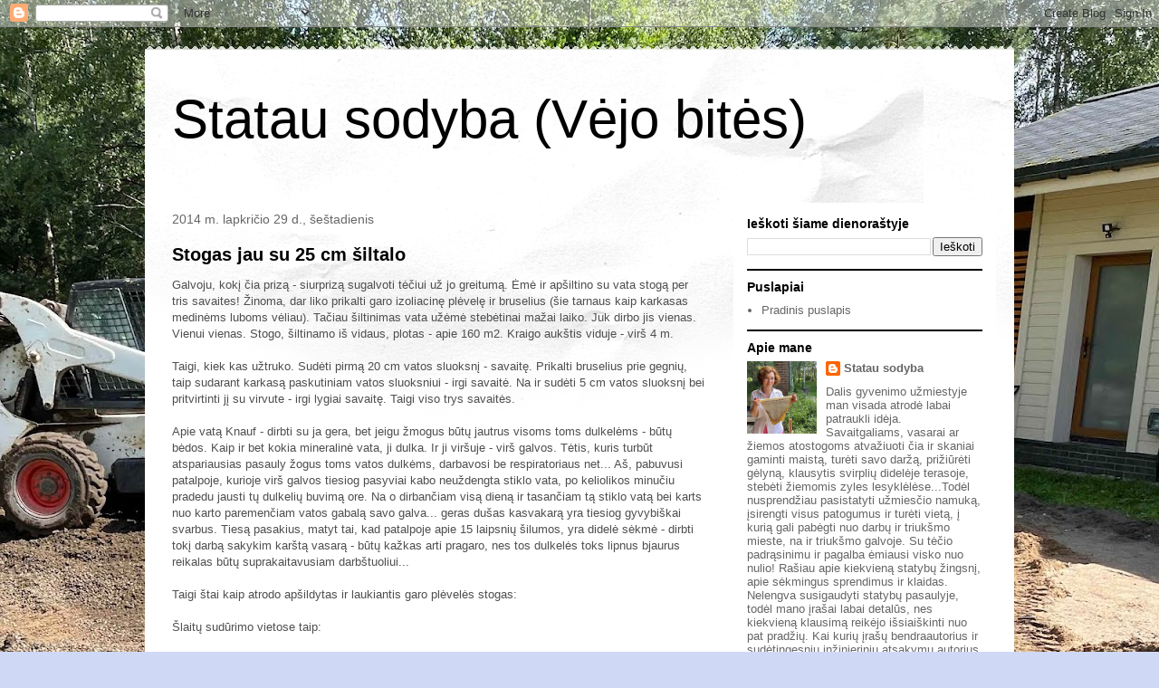

--- FILE ---
content_type: text/html; charset=UTF-8
request_url: https://statausodyba.blogspot.com/2014/11/
body_size: 36523
content:
<!DOCTYPE html>
<html class='v2' dir='ltr' lang='lt'>
<head>
<link href='https://www.blogger.com/static/v1/widgets/335934321-css_bundle_v2.css' rel='stylesheet' type='text/css'/>
<meta content='width=1100' name='viewport'/>
<meta content='text/html; charset=UTF-8' http-equiv='Content-Type'/>
<meta content='blogger' name='generator'/>
<link href='https://statausodyba.blogspot.com/favicon.ico' rel='icon' type='image/x-icon'/>
<link href='http://statausodyba.blogspot.com/2014/11/' rel='canonical'/>
<link rel="alternate" type="application/atom+xml" title="Statau sodyba (Vėjo bitės) - Atom" href="https://statausodyba.blogspot.com/feeds/posts/default" />
<link rel="alternate" type="application/rss+xml" title="Statau sodyba (Vėjo bitės) - RSS" href="https://statausodyba.blogspot.com/feeds/posts/default?alt=rss" />
<link rel="service.post" type="application/atom+xml" title="Statau sodyba (Vėjo bitės) - Atom" href="https://www.blogger.com/feeds/8978601726212372314/posts/default" />
<!--Can't find substitution for tag [blog.ieCssRetrofitLinks]-->
<meta content='http://statausodyba.blogspot.com/2014/11/' property='og:url'/>
<meta content='Statau sodyba (Vėjo bitės)' property='og:title'/>
<meta content='' property='og:description'/>
<title>Statau sodyba (Vėjo bitės): lapkričio 2014</title>
<style id='page-skin-1' type='text/css'><!--
/*
-----------------------------------------------
Blogger Template Style
Name:     Travel
Designer: Sookhee Lee
URL:      www.plyfly.net
----------------------------------------------- */
/* Content
----------------------------------------------- */
body {
font: normal normal 13px 'Trebuchet MS',Trebuchet,sans-serif;
color: #4f4f4f;
background: #cfd9f6 url(https://blogger.googleusercontent.com/img/a/AVvXsEgfTyCLWfiswR578DR4ehrZYtJMIBnQi5cUu608xz0kZDaFJ_4-kRylblDCut5fNVVMPBjt54jrq7AAPh08UaOAuEusDfrXY841CiP_WJo2GlwgrvDXvhD1tALfE5gnXATwM4Ae9kkS3BJM0rTpo3R14clRRd5CqWVP3ilfS4_cuGZOrR23gf5pFQMqWU4=s1600) repeat fixed top right;
}
html body .region-inner {
min-width: 0;
max-width: 100%;
width: auto;
}
a:link {
text-decoration:none;
color: #d3445e;
}
a:visited {
text-decoration:none;
color: #743641;
}
a:hover {
text-decoration:underline;
color: #00e5c4;
}
.content-outer .content-cap-top {
height: 5px;
background: transparent url(https://resources.blogblog.com/blogblog/data/1kt/travel/bg_container.png) repeat-x scroll top center;
}
.content-outer {
margin: 0 auto;
padding-top: 20px;
}
.content-inner {
background: #ffffff url(https://resources.blogblog.com/blogblog/data/1kt/travel/bg_container.png) repeat-x scroll top left;
background-position: left -5px;
background-color: #ffffff;
padding: 20px;
}
.main-inner .date-outer {
margin-bottom: 2em;
}
/* Header
----------------------------------------------- */
.header-inner .Header .titlewrapper,
.header-inner .Header .descriptionwrapper {
padding-left: 10px;
padding-right: 10px;
}
.Header h1 {
font: normal normal 60px 'Trebuchet MS',Trebuchet,sans-serif;
color: #000000;
}
.Header h1 a {
color: #000000;
}
.Header .description {
color: #666666;
font-size: 130%;
}
/* Tabs
----------------------------------------------- */
.tabs-inner {
margin: 1em 0 0;
padding: 0;
}
.tabs-inner .section {
margin: 0;
}
.tabs-inner .widget ul {
padding: 0;
background: #000000 none repeat scroll top center;
}
.tabs-inner .widget li {
border: none;
}
.tabs-inner .widget li a {
display: inline-block;
padding: 1em 1.5em;
color: #ffffff;
font: normal bold 16px 'Trebuchet MS',Trebuchet,sans-serif;
}
.tabs-inner .widget li.selected a,
.tabs-inner .widget li a:hover {
position: relative;
z-index: 1;
background: #000000 none repeat scroll top center;
color: #ffffff;
}
/* Headings
----------------------------------------------- */
h2 {
font: normal bold 14px 'Trebuchet MS',Trebuchet,sans-serif;
color: #000000;
}
.main-inner h2.date-header {
font: normal normal 14px 'Trebuchet MS',Trebuchet,sans-serif;
color: #666666;
}
.footer-inner .widget h2,
.sidebar .widget h2 {
padding-bottom: .5em;
}
/* Main
----------------------------------------------- */
.main-inner {
padding: 20px 0;
}
.main-inner .column-center-inner {
padding: 10px 0;
}
.main-inner .column-center-inner .section {
margin: 0 10px;
}
.main-inner .column-right-inner {
margin-left: 20px;
}
.main-inner .fauxcolumn-right-outer .fauxcolumn-inner {
margin-left: 20px;
background: #ffffff none repeat scroll top left;
}
.main-inner .column-left-inner {
margin-right: 20px;
}
.main-inner .fauxcolumn-left-outer .fauxcolumn-inner {
margin-right: 20px;
background: #ffffff none repeat scroll top left;
}
.main-inner .column-left-inner,
.main-inner .column-right-inner {
padding: 15px 0;
}
/* Posts
----------------------------------------------- */
h3.post-title {
margin-top: 20px;
}
h3.post-title a {
font: normal bold 20px 'Trebuchet MS',Trebuchet,sans-serif;
color: #000000;
}
h3.post-title a:hover {
text-decoration: underline;
}
.main-inner .column-center-outer {
background: rgba(0,0,0,0) none repeat scroll top left;
_background-image: none;
}
.post-body {
line-height: 1.4;
position: relative;
}
.post-header {
margin: 0 0 1em;
line-height: 1.6;
}
.post-footer {
margin: .5em 0;
line-height: 1.6;
}
#blog-pager {
font-size: 140%;
}
#comments {
background: #cccccc none repeat scroll top center;
padding: 15px;
}
#comments .comment-author {
padding-top: 1.5em;
}
#comments h4,
#comments .comment-author a,
#comments .comment-timestamp a {
color: #000000;
}
#comments .comment-author:first-child {
padding-top: 0;
border-top: none;
}
.avatar-image-container {
margin: .2em 0 0;
}
/* Comments
----------------------------------------------- */
#comments a {
color: #000000;
}
.comments .comments-content .icon.blog-author {
background-repeat: no-repeat;
background-image: url([data-uri]);
}
.comments .comments-content .loadmore a {
border-top: 1px solid #000000;
border-bottom: 1px solid #000000;
}
.comments .comment-thread.inline-thread {
background: rgba(0,0,0,0);
}
.comments .continue {
border-top: 2px solid #000000;
}
/* Widgets
----------------------------------------------- */
.sidebar .widget {
border-bottom: 2px solid #000000;
padding-bottom: 10px;
margin: 10px 0;
}
.sidebar .widget:first-child {
margin-top: 0;
}
.sidebar .widget:last-child {
border-bottom: none;
margin-bottom: 0;
padding-bottom: 0;
}
.footer-inner .widget,
.sidebar .widget {
font: normal normal 13px 'Trebuchet MS',Trebuchet,sans-serif;
color: #666666;
}
.sidebar .widget a:link {
color: #666666;
text-decoration: none;
}
.sidebar .widget a:visited {
color: #436590;
}
.sidebar .widget a:hover {
color: #666666;
text-decoration: underline;
}
.footer-inner .widget a:link {
color: #d3445e;
text-decoration: none;
}
.footer-inner .widget a:visited {
color: #743641;
}
.footer-inner .widget a:hover {
color: #d3445e;
text-decoration: underline;
}
.widget .zippy {
color: #000000;
}
.footer-inner {
background: transparent none repeat scroll top center;
}
/* Mobile
----------------------------------------------- */
body.mobile  {
background-size: 100% auto;
}
body.mobile .AdSense {
margin: 0 -10px;
}
.mobile .body-fauxcolumn-outer {
background: transparent none repeat scroll top left;
}
.mobile .footer-inner .widget a:link {
color: #666666;
text-decoration: none;
}
.mobile .footer-inner .widget a:visited {
color: #436590;
}
.mobile-post-outer a {
color: #000000;
}
.mobile-link-button {
background-color: #d3445e;
}
.mobile-link-button a:link, .mobile-link-button a:visited {
color: #ffffff;
}
.mobile-index-contents {
color: #4f4f4f;
}
.mobile .tabs-inner .PageList .widget-content {
background: #000000 none repeat scroll top center;
color: #ffffff;
}
.mobile .tabs-inner .PageList .widget-content .pagelist-arrow {
border-left: 1px solid #ffffff;
}

--></style>
<style id='template-skin-1' type='text/css'><!--
body {
min-width: 960px;
}
.content-outer, .content-fauxcolumn-outer, .region-inner {
min-width: 960px;
max-width: 960px;
_width: 960px;
}
.main-inner .columns {
padding-left: 0;
padding-right: 310px;
}
.main-inner .fauxcolumn-center-outer {
left: 0;
right: 310px;
/* IE6 does not respect left and right together */
_width: expression(this.parentNode.offsetWidth -
parseInt("0") -
parseInt("310px") + 'px');
}
.main-inner .fauxcolumn-left-outer {
width: 0;
}
.main-inner .fauxcolumn-right-outer {
width: 310px;
}
.main-inner .column-left-outer {
width: 0;
right: 100%;
margin-left: -0;
}
.main-inner .column-right-outer {
width: 310px;
margin-right: -310px;
}
#layout {
min-width: 0;
}
#layout .content-outer {
min-width: 0;
width: 800px;
}
#layout .region-inner {
min-width: 0;
width: auto;
}
body#layout div.add_widget {
padding: 8px;
}
body#layout div.add_widget a {
margin-left: 32px;
}
--></style>
<style>
    body {background-image:url(https\:\/\/blogger.googleusercontent.com\/img\/a\/AVvXsEgfTyCLWfiswR578DR4ehrZYtJMIBnQi5cUu608xz0kZDaFJ_4-kRylblDCut5fNVVMPBjt54jrq7AAPh08UaOAuEusDfrXY841CiP_WJo2GlwgrvDXvhD1tALfE5gnXATwM4Ae9kkS3BJM0rTpo3R14clRRd5CqWVP3ilfS4_cuGZOrR23gf5pFQMqWU4=s1600);}
    
@media (max-width: 200px) { body {background-image:url(https\:\/\/blogger.googleusercontent.com\/img\/a\/AVvXsEgfTyCLWfiswR578DR4ehrZYtJMIBnQi5cUu608xz0kZDaFJ_4-kRylblDCut5fNVVMPBjt54jrq7AAPh08UaOAuEusDfrXY841CiP_WJo2GlwgrvDXvhD1tALfE5gnXATwM4Ae9kkS3BJM0rTpo3R14clRRd5CqWVP3ilfS4_cuGZOrR23gf5pFQMqWU4=w200);}}
@media (max-width: 400px) and (min-width: 201px) { body {background-image:url(https\:\/\/blogger.googleusercontent.com\/img\/a\/AVvXsEgfTyCLWfiswR578DR4ehrZYtJMIBnQi5cUu608xz0kZDaFJ_4-kRylblDCut5fNVVMPBjt54jrq7AAPh08UaOAuEusDfrXY841CiP_WJo2GlwgrvDXvhD1tALfE5gnXATwM4Ae9kkS3BJM0rTpo3R14clRRd5CqWVP3ilfS4_cuGZOrR23gf5pFQMqWU4=w400);}}
@media (max-width: 800px) and (min-width: 401px) { body {background-image:url(https\:\/\/blogger.googleusercontent.com\/img\/a\/AVvXsEgfTyCLWfiswR578DR4ehrZYtJMIBnQi5cUu608xz0kZDaFJ_4-kRylblDCut5fNVVMPBjt54jrq7AAPh08UaOAuEusDfrXY841CiP_WJo2GlwgrvDXvhD1tALfE5gnXATwM4Ae9kkS3BJM0rTpo3R14clRRd5CqWVP3ilfS4_cuGZOrR23gf5pFQMqWU4=w800);}}
@media (max-width: 1200px) and (min-width: 801px) { body {background-image:url(https\:\/\/blogger.googleusercontent.com\/img\/a\/AVvXsEgfTyCLWfiswR578DR4ehrZYtJMIBnQi5cUu608xz0kZDaFJ_4-kRylblDCut5fNVVMPBjt54jrq7AAPh08UaOAuEusDfrXY841CiP_WJo2GlwgrvDXvhD1tALfE5gnXATwM4Ae9kkS3BJM0rTpo3R14clRRd5CqWVP3ilfS4_cuGZOrR23gf5pFQMqWU4=w1200);}}
/* Last tag covers anything over one higher than the previous max-size cap. */
@media (min-width: 1201px) { body {background-image:url(https\:\/\/blogger.googleusercontent.com\/img\/a\/AVvXsEgfTyCLWfiswR578DR4ehrZYtJMIBnQi5cUu608xz0kZDaFJ_4-kRylblDCut5fNVVMPBjt54jrq7AAPh08UaOAuEusDfrXY841CiP_WJo2GlwgrvDXvhD1tALfE5gnXATwM4Ae9kkS3BJM0rTpo3R14clRRd5CqWVP3ilfS4_cuGZOrR23gf5pFQMqWU4=w1600);}}
  </style>
<link href='https://www.blogger.com/dyn-css/authorization.css?targetBlogID=8978601726212372314&amp;zx=c762dce3-9f18-4e59-8adc-9d055d5a2549' media='none' onload='if(media!=&#39;all&#39;)media=&#39;all&#39;' rel='stylesheet'/><noscript><link href='https://www.blogger.com/dyn-css/authorization.css?targetBlogID=8978601726212372314&amp;zx=c762dce3-9f18-4e59-8adc-9d055d5a2549' rel='stylesheet'/></noscript>
<meta name='google-adsense-platform-account' content='ca-host-pub-1556223355139109'/>
<meta name='google-adsense-platform-domain' content='blogspot.com'/>

<!-- data-ad-client=ca-pub-5292220415155876 -->

</head>
<body class='loading variant-flight'>
<div class='navbar section' id='navbar' name='Naršymo juosta'><div class='widget Navbar' data-version='1' id='Navbar1'><script type="text/javascript">
    function setAttributeOnload(object, attribute, val) {
      if(window.addEventListener) {
        window.addEventListener('load',
          function(){ object[attribute] = val; }, false);
      } else {
        window.attachEvent('onload', function(){ object[attribute] = val; });
      }
    }
  </script>
<div id="navbar-iframe-container"></div>
<script type="text/javascript" src="https://apis.google.com/js/platform.js"></script>
<script type="text/javascript">
      gapi.load("gapi.iframes:gapi.iframes.style.bubble", function() {
        if (gapi.iframes && gapi.iframes.getContext) {
          gapi.iframes.getContext().openChild({
              url: 'https://www.blogger.com/navbar/8978601726212372314?origin\x3dhttps://statausodyba.blogspot.com',
              where: document.getElementById("navbar-iframe-container"),
              id: "navbar-iframe"
          });
        }
      });
    </script><script type="text/javascript">
(function() {
var script = document.createElement('script');
script.type = 'text/javascript';
script.src = '//pagead2.googlesyndication.com/pagead/js/google_top_exp.js';
var head = document.getElementsByTagName('head')[0];
if (head) {
head.appendChild(script);
}})();
</script>
</div></div>
<div class='body-fauxcolumns'>
<div class='fauxcolumn-outer body-fauxcolumn-outer'>
<div class='cap-top'>
<div class='cap-left'></div>
<div class='cap-right'></div>
</div>
<div class='fauxborder-left'>
<div class='fauxborder-right'></div>
<div class='fauxcolumn-inner'>
</div>
</div>
<div class='cap-bottom'>
<div class='cap-left'></div>
<div class='cap-right'></div>
</div>
</div>
</div>
<div class='content'>
<div class='content-fauxcolumns'>
<div class='fauxcolumn-outer content-fauxcolumn-outer'>
<div class='cap-top'>
<div class='cap-left'></div>
<div class='cap-right'></div>
</div>
<div class='fauxborder-left'>
<div class='fauxborder-right'></div>
<div class='fauxcolumn-inner'>
</div>
</div>
<div class='cap-bottom'>
<div class='cap-left'></div>
<div class='cap-right'></div>
</div>
</div>
</div>
<div class='content-outer'>
<div class='content-cap-top cap-top'>
<div class='cap-left'></div>
<div class='cap-right'></div>
</div>
<div class='fauxborder-left content-fauxborder-left'>
<div class='fauxborder-right content-fauxborder-right'></div>
<div class='content-inner'>
<header>
<div class='header-outer'>
<div class='header-cap-top cap-top'>
<div class='cap-left'></div>
<div class='cap-right'></div>
</div>
<div class='fauxborder-left header-fauxborder-left'>
<div class='fauxborder-right header-fauxborder-right'></div>
<div class='region-inner header-inner'>
<div class='header section' id='header' name='Antraštė'><div class='widget Header' data-version='1' id='Header1'>
<div id='header-inner'>
<div class='titlewrapper'>
<h1 class='title'>
<a href='https://statausodyba.blogspot.com/'>
Statau sodyba (Vėjo bitės)
</a>
</h1>
</div>
<div class='descriptionwrapper'>
<p class='description'><span>
</span></p>
</div>
</div>
</div></div>
</div>
</div>
<div class='header-cap-bottom cap-bottom'>
<div class='cap-left'></div>
<div class='cap-right'></div>
</div>
</div>
</header>
<div class='tabs-outer'>
<div class='tabs-cap-top cap-top'>
<div class='cap-left'></div>
<div class='cap-right'></div>
</div>
<div class='fauxborder-left tabs-fauxborder-left'>
<div class='fauxborder-right tabs-fauxborder-right'></div>
<div class='region-inner tabs-inner'>
<div class='tabs no-items section' id='crosscol' name='Kryžminis stulpelis'></div>
<div class='tabs no-items section' id='crosscol-overflow' name='Cross-Column 2'></div>
</div>
</div>
<div class='tabs-cap-bottom cap-bottom'>
<div class='cap-left'></div>
<div class='cap-right'></div>
</div>
</div>
<div class='main-outer'>
<div class='main-cap-top cap-top'>
<div class='cap-left'></div>
<div class='cap-right'></div>
</div>
<div class='fauxborder-left main-fauxborder-left'>
<div class='fauxborder-right main-fauxborder-right'></div>
<div class='region-inner main-inner'>
<div class='columns fauxcolumns'>
<div class='fauxcolumn-outer fauxcolumn-center-outer'>
<div class='cap-top'>
<div class='cap-left'></div>
<div class='cap-right'></div>
</div>
<div class='fauxborder-left'>
<div class='fauxborder-right'></div>
<div class='fauxcolumn-inner'>
</div>
</div>
<div class='cap-bottom'>
<div class='cap-left'></div>
<div class='cap-right'></div>
</div>
</div>
<div class='fauxcolumn-outer fauxcolumn-left-outer'>
<div class='cap-top'>
<div class='cap-left'></div>
<div class='cap-right'></div>
</div>
<div class='fauxborder-left'>
<div class='fauxborder-right'></div>
<div class='fauxcolumn-inner'>
</div>
</div>
<div class='cap-bottom'>
<div class='cap-left'></div>
<div class='cap-right'></div>
</div>
</div>
<div class='fauxcolumn-outer fauxcolumn-right-outer'>
<div class='cap-top'>
<div class='cap-left'></div>
<div class='cap-right'></div>
</div>
<div class='fauxborder-left'>
<div class='fauxborder-right'></div>
<div class='fauxcolumn-inner'>
</div>
</div>
<div class='cap-bottom'>
<div class='cap-left'></div>
<div class='cap-right'></div>
</div>
</div>
<!-- corrects IE6 width calculation -->
<div class='columns-inner'>
<div class='column-center-outer'>
<div class='column-center-inner'>
<div class='main section' id='main' name='Pagrindinis'><div class='widget Blog' data-version='1' id='Blog1'>
<div class='blog-posts hfeed'>

          <div class="date-outer">
        
<h2 class='date-header'><span>2014 m. lapkričio 29 d., šeštadienis</span></h2>

          <div class="date-posts">
        
<div class='post-outer'>
<div class='post hentry uncustomized-post-template' itemprop='blogPost' itemscope='itemscope' itemtype='http://schema.org/BlogPosting'>
<meta content='https://blogger.googleusercontent.com/img/b/R29vZ2xl/AVvXsEhL65C5bvMmrad3fcod1NUDi2ORoUs_p2Jri20EwHL7y6f0K0rKPst4KvXF-blkiWrSC7OY11SjsSCmcw6y2NNTwlVhuwJlAmrTarXhYRi67Lf4IHb0ezpa4DOSApq_trfFsGrZYmGuAeY/s1600/IMG_0614.JPG' itemprop='image_url'/>
<meta content='8978601726212372314' itemprop='blogId'/>
<meta content='7767313947033382429' itemprop='postId'/>
<a name='7767313947033382429'></a>
<h3 class='post-title entry-title' itemprop='name'>
<a href='https://statausodyba.blogspot.com/2014/11/stogas-jau-su-25-cm-siltalo.html'>Stogas jau su 25 cm šiltalo</a>
</h3>
<div class='post-header'>
<div class='post-header-line-1'></div>
</div>
<div class='post-body entry-content' id='post-body-7767313947033382429' itemprop='description articleBody'>
<div dir="ltr" style="text-align: left;" trbidi="on">
Galvoju, kokį čia prizą - siurprizą sugalvoti tėčiui už jo greitumą. Ėmė ir apšiltino su vata stogą per tris savaites! Žinoma, dar liko prikalti garo izoliacinę plėvelę ir bruselius (šie tarnaus kaip karkasas medinėms luboms vėliau). Tačiau šiltinimas vata užėmė stebėtinai mažai laiko. Juk dirbo jis vienas. Vienui vienas. Stogo, šiltinamo iš vidaus, plotas - apie 160 m2. Kraigo aukštis viduje - virš 4 m.<br />
<br />
Taigi, kiek kas užtruko. Sudėti pirmą 20 cm vatos sluoksnį - savaitę. Prikalti bruselius prie gegnių, taip sudarant karkasą paskutiniam vatos sluoksniui - irgi savaitė. Na ir sudėti 5 cm vatos sluoksnį bei pritvirtinti jį su virvute - irgi lygiai savaitę. Taigi viso trys savaitės.<br />
<br />
Apie vatą Knauf - dirbti su ja gera, bet jeigu žmogus būtų jautrus visoms toms dulkelėms - būtų bėdos. Kaip ir bet kokia mineralinė vata, ji dulka. Ir ji viršuje - virš galvos. Tėtis, kuris turbūt atspariausias pasauly žogus toms vatos dulkėms, darbavosi be respiratoriaus net... Aš, pabuvusi patalpoje, kurioje virš galvos tiesiog pasyviai kabo neuždengta stiklo vata, po keliolikos minučiu pradedu jausti tų dulkelių buvimą ore. Na o dirbančiam visą dieną ir tasančiam tą stiklo vatą bei karts nuo karto paremenčiam vatos gabalą savo galva... geras dušas kasvakarą yra tiesiog gyvybiškai svarbus. Tiesą pasakius, matyt tai, kad patalpoje apie 15 laipsnių šilumos, yra didelė sėkmė - dirbti tokį darbą sakykim karštą vasarą - būtų kažkas arti pragaro, nes tos dulkelės toks lipnus bjaurus reikalas būtų suprakaitavusiam darbštuoliui...<br />
<br />
Taigi štai kaip atrodo apšildytas ir laukiantis garo plėvelės stogas:<br />
<br />
Šlaitų sudūrimo vietose taip:<br />
<br />
<div class="separator" style="clear: both; text-align: center;">
<a href="https://blogger.googleusercontent.com/img/b/R29vZ2xl/AVvXsEhL65C5bvMmrad3fcod1NUDi2ORoUs_p2Jri20EwHL7y6f0K0rKPst4KvXF-blkiWrSC7OY11SjsSCmcw6y2NNTwlVhuwJlAmrTarXhYRi67Lf4IHb0ezpa4DOSApq_trfFsGrZYmGuAeY/s1600/IMG_0614.JPG" imageanchor="1" style="margin-left: 1em; margin-right: 1em;"><img border="0" height="298" src="https://blogger.googleusercontent.com/img/b/R29vZ2xl/AVvXsEhL65C5bvMmrad3fcod1NUDi2ORoUs_p2Jri20EwHL7y6f0K0rKPst4KvXF-blkiWrSC7OY11SjsSCmcw6y2NNTwlVhuwJlAmrTarXhYRi67Lf4IHb0ezpa4DOSApq_trfFsGrZYmGuAeY/s1600/IMG_0614.JPG" width="400" /></a></div>
<br />
Dvišlaitė versija:<br />
<div class="separator" style="clear: both; text-align: center;">
<a href="https://blogger.googleusercontent.com/img/b/R29vZ2xl/AVvXsEjyX-Z12nY-yYUj_HJHA2XkR8ueYCvwXjy6AutCwCC7-x0k23rsGSvIYNQZtx0UwQmPkJP53JE866g0gIOMsxsyMZtY9KMv-byetUbUMJ6V2mdBN3y5oLgpV7DvXxNmdP3VNntIy-PGq2I/s1600/IMG_0615.JPG" imageanchor="1" style="margin-left: 1em; margin-right: 1em;"><img border="0" height="298" src="https://blogger.googleusercontent.com/img/b/R29vZ2xl/AVvXsEjyX-Z12nY-yYUj_HJHA2XkR8ueYCvwXjy6AutCwCC7-x0k23rsGSvIYNQZtx0UwQmPkJP53JE866g0gIOMsxsyMZtY9KMv-byetUbUMJ6V2mdBN3y5oLgpV7DvXxNmdP3VNntIy-PGq2I/s1600/IMG_0615.JPG" width="400" /></a></div>
<br />
Sijos šiek tiek paskendo vatos sluoksnyje:<br />
<br />
<div style="text-align: center;">
<a href="https://blogger.googleusercontent.com/img/b/R29vZ2xl/AVvXsEgBVvANd-sspO2i-WYkSej37rlxKOrMAV4yQLR6UZuxK-cWqyk35KjxqsJdsMjWF1vmW21vIdvMPYePXjwHSsxWxxB_picLcjfzww_1O-vUBNSXWYqF3ugz6rHjt42Izi_H4cO7VtO7SYE/s1600/IMG_0618.JPG" imageanchor="1" style="margin-left: 1em; margin-right: 1em;"><img border="0" height="298" src="https://blogger.googleusercontent.com/img/b/R29vZ2xl/AVvXsEgBVvANd-sspO2i-WYkSej37rlxKOrMAV4yQLR6UZuxK-cWqyk35KjxqsJdsMjWF1vmW21vIdvMPYePXjwHSsxWxxB_picLcjfzww_1O-vUBNSXWYqF3ugz6rHjt42Izi_H4cO7VtO7SYE/s1600/IMG_0618.JPG" width="400" /></a></div>
<div style="text-align: center;">
<br /></div>
<div style="text-align: left;">
O čia vaizdas iš arčiau - viskas virvutėmis pritvirtinta:</div>
<div style="text-align: left;">
<br /></div>
<div class="separator" style="clear: both; text-align: center;">
<a href="https://blogger.googleusercontent.com/img/b/R29vZ2xl/AVvXsEhfTq-KMer0iJ8VeuT_UDdLYtrDkO1KW-QBy0dVaO9sJCgNm2R9G7oIHH0_QVhUcQenv19qgwfYI1OLSQV72Km_ncDBY-yKAxfBHARS7XtkiNLrNs5pd_QRmTalRacSwnKVX1UHDuVOvjo/s1600/IMG_0617.JPG" imageanchor="1" style="margin-left: 1em; margin-right: 1em;"><img border="0" height="298" src="https://blogger.googleusercontent.com/img/b/R29vZ2xl/AVvXsEhfTq-KMer0iJ8VeuT_UDdLYtrDkO1KW-QBy0dVaO9sJCgNm2R9G7oIHH0_QVhUcQenv19qgwfYI1OLSQV72Km_ncDBY-yKAxfBHARS7XtkiNLrNs5pd_QRmTalRacSwnKVX1UHDuVOvjo/s1600/IMG_0617.JPG" width="400" /></a></div>
<br />
<div class="separator" style="clear: both; text-align: left;">
Na ir šiandien taip gražiai prasidedančios žiemos proga atvažiavo traktoriukas:</div>
<br />
<div class="separator" style="clear: both; text-align: center;">
<a href="https://blogger.googleusercontent.com/img/b/R29vZ2xl/AVvXsEgr7E_d_YHZU1UvhlQw7x2c7xQ3FzahE3bCaB24tq4PH94yraHdvB1CwV7-LpUZQ5ppj0CbNYEXY1SltxWm8fo5TiSyfZZ4ArSTFMVypU2zYp5hb4zg4TGXOrD0c0MQlf8h-ZeIZIk40P8/s1600/IMG_0620.jpg" imageanchor="1" style="margin-left: 1em; margin-right: 1em;"><img border="0" height="400" src="https://blogger.googleusercontent.com/img/b/R29vZ2xl/AVvXsEgr7E_d_YHZU1UvhlQw7x2c7xQ3FzahE3bCaB24tq4PH94yraHdvB1CwV7-LpUZQ5ppj0CbNYEXY1SltxWm8fo5TiSyfZZ4ArSTFMVypU2zYp5hb4zg4TGXOrD0c0MQlf8h-ZeIZIk40P8/s1600/IMG_0620.jpg" width="298" /></a></div>
<br />
Ir iškrovė malkų krūvą - kad būtų kuo krosnelę kurenti - žiemos metu tikiuosi vyks įvairūs darbai, taigi kad būtų žmonėms nešalta darbuotis, o ir man atvažiavus taip faina prie krosnelės kavos, arbatos išgerti...<br />
<br />
Kaime sausų malkų kubą galima gauti už 100 litų. Vilniuje pasiskambinus kur nors malkų - prašo 220 Lt... Op, ir malkos yra:<br />
<br />
<div class="separator" style="clear: both; text-align: center;">
<a href="https://blogger.googleusercontent.com/img/b/R29vZ2xl/AVvXsEgZ5EWVNpJ_-gDvw-bF-C1InI_9OutEUkTS-EK2IspcewMHXBrMxXscXWn-9vT5gV5lsJEtj6oUIKsqRGtn2ZAQJq3VYVt52YSrC93InfWKQS1sV5zeRRbJD-4ifQpBznKmygieHlMeGT4/s1600/IMG_0622.JPG" imageanchor="1" style="margin-left: 1em; margin-right: 1em;"><img border="0" height="298" src="https://blogger.googleusercontent.com/img/b/R29vZ2xl/AVvXsEgZ5EWVNpJ_-gDvw-bF-C1InI_9OutEUkTS-EK2IspcewMHXBrMxXscXWn-9vT5gV5lsJEtj6oUIKsqRGtn2ZAQJq3VYVt52YSrC93InfWKQS1sV5zeRRbJD-4ifQpBznKmygieHlMeGT4/s1600/IMG_0622.JPG" width="400" /></a></div>
<br />
Op, ir malkos gražiai sudėtos - nežinau, kodėl, bet sudėti gražiai malkas man toks malonus dalykas - gal todėl, kad fizinis darbas puošia žmogų :)<br />
<br />
<div class="separator" style="clear: both; text-align: center;">
<a href="https://blogger.googleusercontent.com/img/b/R29vZ2xl/AVvXsEjuGsWEPguo4YqhX0v8Gk6VgLbW1R4edBFarKC6VGKuXcdfq7rNdAySsDUXi4XBo2_OSqH44bduGF-r-m9tnnDKqVO0EOg9LWg9P5NvdQENegviiSVaZ3ja5os9QWl4F-jCljDNQgxFYIY/s1600/IMG_0624.JPG" imageanchor="1" style="margin-left: 1em; margin-right: 1em;"><img border="0" height="298" src="https://blogger.googleusercontent.com/img/b/R29vZ2xl/AVvXsEjuGsWEPguo4YqhX0v8Gk6VgLbW1R4edBFarKC6VGKuXcdfq7rNdAySsDUXi4XBo2_OSqH44bduGF-r-m9tnnDKqVO0EOg9LWg9P5NvdQENegviiSVaZ3ja5os9QWl4F-jCljDNQgxFYIY/s1600/IMG_0624.JPG" width="400" /></a></div>
<br />
Op, pamatavom - o malkų ne 4 kubai, o tik 3,5... Na, bet vis tiek nebrangiai, jos sausos, puikiai tinkamos krosnelei kurenti.<br />
<br />
Šiaip jau netikėtai atradau gerą vietą malkoms - už kolonos, prie įėjimo durų. Labai patogu išbėgti ir pasiimti jų, viskas po stogu (ten matosi tokia plėvelė ant sienos - tai čia kad sienos negadintų). Galvoju, gal čia ir ateity padaryti malkų buvimo vietą? Visai mielai ir taip "sodybiškai" jos čia atrodo...<br />
<br />
<div class="separator" style="clear: both; text-align: center;">
<a href="https://blogger.googleusercontent.com/img/b/R29vZ2xl/AVvXsEiS_5sg5J1L_1LmAO8Iujxhg8OYLNbUaNx2bEyl2MvhMwPyR3vEb2kKfZ1NYfegT0kCuhMUbGPYmABsFG-8y3GbnQ90SZXmLlCqHsoetliP8DIkvwFCEe0yBpWzALS8D9hpQytgjB68Xlw/s1600/IMG_0625.JPG" imageanchor="1" style="margin-left: 1em; margin-right: 1em;"><img border="0" height="298" src="https://blogger.googleusercontent.com/img/b/R29vZ2xl/AVvXsEiS_5sg5J1L_1LmAO8Iujxhg8OYLNbUaNx2bEyl2MvhMwPyR3vEb2kKfZ1NYfegT0kCuhMUbGPYmABsFG-8y3GbnQ90SZXmLlCqHsoetliP8DIkvwFCEe0yBpWzALS8D9hpQytgjB68Xlw/s1600/IMG_0625.JPG" width="400" /></a></div>
<br />
<div class="separator" style="clear: both; text-align: center;">
<br /></div>
<br /></div>
<div style='clear: both;'></div>
</div>
<div class='post-footer'>
<div class='post-footer-line post-footer-line-1'>
<span class='post-author vcard'>
</span>
<span class='post-timestamp'>
ties
<meta content='http://statausodyba.blogspot.com/2014/11/stogas-jau-su-25-cm-siltalo.html' itemprop='url'/>
<a class='timestamp-link' href='https://statausodyba.blogspot.com/2014/11/stogas-jau-su-25-cm-siltalo.html' rel='bookmark' title='permanent link'><abbr class='published' itemprop='datePublished' title='2014-11-29T20:50:00+02:00'>lapkričio 29, 2014</abbr></a>
</span>
<span class='post-comment-link'>
<a class='comment-link' href='https://statausodyba.blogspot.com/2014/11/stogas-jau-su-25-cm-siltalo.html#comment-form' onclick=''>
3 komentarai:
  </a>
</span>
<span class='post-icons'>
<span class='item-control blog-admin pid-1670275883'>
<a href='https://www.blogger.com/post-edit.g?blogID=8978601726212372314&postID=7767313947033382429&from=pencil' title='Redaguoti pranešimą'>
<img alt='' class='icon-action' height='18' src='https://resources.blogblog.com/img/icon18_edit_allbkg.gif' width='18'/>
</a>
</span>
</span>
<div class='post-share-buttons goog-inline-block'>
<a class='goog-inline-block share-button sb-email' href='https://www.blogger.com/share-post.g?blogID=8978601726212372314&postID=7767313947033382429&target=email' target='_blank' title='Siųsti el. paštu
'><span class='share-button-link-text'>Siųsti el. paštu
</span></a><a class='goog-inline-block share-button sb-blog' href='https://www.blogger.com/share-post.g?blogID=8978601726212372314&postID=7767313947033382429&target=blog' onclick='window.open(this.href, "_blank", "height=270,width=475"); return false;' target='_blank' title='BlogThis!'><span class='share-button-link-text'>BlogThis!</span></a><a class='goog-inline-block share-button sb-twitter' href='https://www.blogger.com/share-post.g?blogID=8978601726212372314&postID=7767313947033382429&target=twitter' target='_blank' title='Bendrinti sistemoje X'><span class='share-button-link-text'>Bendrinti sistemoje X</span></a><a class='goog-inline-block share-button sb-facebook' href='https://www.blogger.com/share-post.g?blogID=8978601726212372314&postID=7767313947033382429&target=facebook' onclick='window.open(this.href, "_blank", "height=430,width=640"); return false;' target='_blank' title='Bendrinti sistemoje „Facebook“'><span class='share-button-link-text'>Bendrinti sistemoje &#8222;Facebook&#8220;</span></a><a class='goog-inline-block share-button sb-pinterest' href='https://www.blogger.com/share-post.g?blogID=8978601726212372314&postID=7767313947033382429&target=pinterest' target='_blank' title='Bendrinti sistemoje „Pinterest“'><span class='share-button-link-text'>Bendrinti sistemoje &#8222;Pinterest&#8220;</span></a>
</div>
</div>
<div class='post-footer-line post-footer-line-2'>
<span class='post-labels'>
žymės:
<a href='https://statausodyba.blogspot.com/search/label/Stogas' rel='tag'>Stogas</a>,
<a href='https://statausodyba.blogspot.com/search/label/%C5%A0iltinimas' rel='tag'>Šiltinimas</a>
</span>
</div>
<div class='post-footer-line post-footer-line-3'>
<span class='post-location'>
</span>
</div>
</div>
</div>
</div>

          </div></div>
        

          <div class="date-outer">
        
<h2 class='date-header'><span>2014 m. lapkričio 27 d., ketvirtadienis</span></h2>

          <div class="date-posts">
        
<div class='post-outer'>
<div class='post hentry uncustomized-post-template' itemprop='blogPost' itemscope='itemscope' itemtype='http://schema.org/BlogPosting'>
<meta content='https://blogger.googleusercontent.com/img/b/R29vZ2xl/AVvXsEj_OtqQ6kIFwUVMuB3vr8u_pVvUBe_04pNz35R6YxH_vdJSDvSJIL6MyqqVnrz95AGQK9NXXdLBvN9VlIafoJAbpnnkifWs_UauV5MyxgVJIUI1kQVP0T7dXCtx9E19178GS8bRq6fy6ms/s1600/planning.jpg' itemprop='image_url'/>
<meta content='8978601726212372314' itemprop='blogId'/>
<meta content='2107773173892293094' itemprop='postId'/>
<a name='2107773173892293094'></a>
<h3 class='post-title entry-title' itemprop='name'>
<a href='https://statausodyba.blogspot.com/2014/11/mano-letos-statybos-ir-stebetinai.html'>Mano lėtos statybos ir stebėtinai tikslus planavimas :)</a>
</h3>
<div class='post-header'>
<div class='post-header-line-1'></div>
</div>
<div class='post-body entry-content' id='post-body-2107773173892293094' itemprop='description articleBody'>
<div dir="ltr" style="text-align: left;" trbidi="on">
<br />
Lygiai prieš metus drebančiam rankom drįsau <a href="http://statausodyba.blogspot.com/2013_11_01_archive.html">paplanuoti 2014 sezono darbus</a>. Na, žinote, šiandien darau išvadą, kad esu baisiai tobula planuotoja, nes viską, ką planavome, padarėme. Net pavasarinė tėtės mažojo pirštelio trauma, nustūmusi mėnesiui darbų pradžią nesutrukdė visko padaryti, ir galiu pasakyti, kad padaryta net daugiau. Tas daugiau - tai po betoninėm grindim išvedžioti elektros laidai, o tam reikėjo ir paplanuoti elektrą bei apšvietimą. Taigi taigi padaryti tokie planuoti darbai:<br />
<span class="Apple-style-span" style="color: #333333; font-family: Arial, Tahoma, Helvetica, FreeSans, sans-serif; font-size: 15px; line-height: 20px;"></span><br />
<ol style="text-align: left;">
<li style="margin-bottom: 0.25em; margin-left: 0px; margin-right: 0px; margin-top: 0px; padding-bottom: 0px; padding-left: 0px; padding-right: 0px; padding-top: 0px; text-indent: 0px;">Padaromi pamatėliai vidinėms pertvaroms - PADARYTA. DARĖM PATYS :)</li>
<li style="margin-bottom: 0.25em; margin-left: 0px; margin-right: 0px; margin-top: 0px; padding-bottom: 0px; padding-left: 0px; padding-right: 0px; padding-top: 0px; text-indent: 0px;">Įstatomi langai ir lauko durys - PADARYTA, DARBAS SAMDOMAS.</li>
<li style="margin-bottom: 0.25em; margin-left: 0px; margin-right: 0px; margin-top: 0px; padding-bottom: 0px; padding-left: 0px; padding-right: 0px; padding-top: 0px; text-indent: 0px;">Išvedžiojami nuotekoms vamzdžiai, įvadas nuotekoms. PADARYTA, DARBAS SAMDOMAS.</li>
<li style="margin-bottom: 0.25em; margin-left: 0px; margin-right: 0px; margin-top: 0px; padding-bottom: 0px; padding-left: 0px; padding-right: 0px; padding-top: 0px; text-indent: 0px;">Grindų apšiltinimas putplasčiu - PADARYTA,&nbsp;DARĖM PATYS.</li>
<li style="margin-bottom: 0.25em; margin-left: 0px; margin-right: 0px; margin-top: 0px; padding-bottom: 0px; padding-left: 0px; padding-right: 0px; padding-top: 0px; text-indent: 0px;">Vamzdžiai vandeniui -&nbsp;PADARYTA, DARBAS SAMDOMAS.</li>
<li style="margin-bottom: 0.25em; margin-left: 0px; margin-right: 0px; margin-top: 0px; padding-bottom: 0px; padding-left: 0px; padding-right: 0px; padding-top: 0px; text-indent: 0px;">Išvedžiojamas grindinis šildymas -&nbsp;PADARYTA,&nbsp;DARĖM PATYS.</li>
<li style="margin-bottom: 0.25em; margin-left: 0px; margin-right: 0px; margin-top: 0px; padding-bottom: 0px; padding-left: 0px; padding-right: 0px; padding-top: 0px; text-indent: 0px;">Grindų betonavimas -&nbsp;PADARYTA, DARBAS SAMDOMAS.</li>
<li style="margin-bottom: 0.25em; margin-left: 0px; margin-right: 0px; margin-top: 0px; padding-bottom: 0px; padding-left: 0px; padding-right: 0px; padding-top: 0px; text-indent: 0px;">Sienų apšiltinimas -&nbsp;PADARYTA,&nbsp;DARĖM PATYS.</li>
<li style="margin-bottom: 0.25em; margin-left: 0px; margin-right: 0px; margin-top: 0px; padding-bottom: 0px; padding-left: 0px; padding-right: 0px; padding-top: 0px; text-indent: 0px;">Sienų apkalimas medinėm lentutėm -&nbsp;PADARYTA,&nbsp;DARĖM PATYS.</li>
<li style="margin-bottom: 0.25em; margin-left: 0px; margin-right: 0px; margin-top: 0px; padding-bottom: 0px; padding-left: 0px; padding-right: 0px; padding-top: 0px; text-indent: 0px;">Signalizacija -&nbsp;PADARYTA, DARBAS SAMDOMAS.</li>
</ol>
<div>
Iš neplanuotų, dalykų:</div>
<span class="Apple-style-span" style="color: #333333; font-family: Arial, Tahoma, Helvetica, FreeSans, sans-serif; font-size: 15px; line-height: 20px;"></span><br />
<ul style="text-align: left;"><span class="Apple-style-span" style="color: #333333; font-family: Arial, Tahoma, Helvetica, FreeSans, sans-serif; font-size: 15px; line-height: 20px;">
<li>Elektros laidų išvedžiojimas po grindimis -&nbsp;<span class="Apple-style-span" style="color: #333333; font-family: Arial, Tahoma, Helvetica, FreeSans, sans-serif; font-size: 15px; line-height: 20px;">PADARYTA, DARBAS SAMDOMAS (Tiesa, elektros ir apvietimo planas - PATI...tikiuosi, nepasigailėsiu...)</span></li>
<li>Nupirkta krosnelė :)</li>
</span></ul>
<span class="Apple-style-span" style="color: #333333; font-family: Arial, Tahoma, Helvetica, FreeSans, sans-serif; font-size: 15px; line-height: 20px;">
</span><br />
<div>
<span class="Apple-style-span" style="color: #333333; font-family: Arial, Tahoma, Helvetica, FreeSans, sans-serif; font-size: 15px; line-height: 20px;"></span><br />
<div>
<span class="Apple-style-span" style="color: #333333; font-family: Arial, Tahoma, Helvetica, FreeSans, sans-serif; font-size: 15px; line-height: 20px;">Na ir buvo tokios svajonės, jog jeigu leis finansai, tai galėtų įvykti ir šie darbai:</span></div>
<span class="Apple-style-span" style="color: #333333; font-family: Arial, Tahoma, Helvetica, FreeSans, sans-serif; font-size: 15px; line-height: 20px;">
</span><span class="Apple-style-span" style="color: #333333; font-family: Arial, Tahoma, Helvetica, FreeSans, sans-serif; font-size: 15px; line-height: 20px;"><div>
<br /></div>
<div>
11. Stogo apšiltinimas vata - DARBAS JAU JAU PRIE PABAIGOS</div>
<div>
12. Vidinių pertvarų išmūrijimas - manau, kad žiemos metu užteks finansų ir pertvaroms išmūryti, ir gal net elektrą galima bus išvedžioti ir palanges sustatyti - žodžiu pasiruošti tinkavimo darbams, kas galėtų įvykti ankstyvą pavasarį.</div>
<div>
<br /></div>
<div>
Kažkaip buvo apėmęs prieš kurį laiką toks jausmas, kad mažai ką šiais metais padarėm, bet kai pradedi vardinti, ir kiek visko savo jėgom, iš lėto, kruopščiai.... tikrai visko daug sugebėjome įgyvendinti! Šio sezono skirtumas nuo kitų toks, jog jis be pabaigos - žiema už lango balta, o darbai vis vyksa, ir tikiuosi galės vykti toliau, po truputį, iš lėto, ramiai. Ir meistrai žiemą dažnai būna laisvesni, tai gal pavyks viską sklandžiai suderinti. Su mūrininkais noriu tartis tais pačiais, kurie mūrijo patį namą, nes viskas su jais gerai, na ir elektros išvedžiojimui meistrus turiu.</div>
<div>
<br /></div>
<div>
Prieš tris metus susidėliojusi buvau pamečiui kas <a href="http://statausodyba.blogspot.com/2012/02/biudzeto-planavimas-kad-po-to-butu-is.html">kada bus daroma ir kiek tai maždaug galėtų kainuoti</a> :) Atrodo, kad ateinantys metai bus namo statybų paskutinieji metai, dar liks tik įsirengti viską viduje. Labiausiai neramina, kad du momentai suvalgys labai didelę dalį biudžeto - tai katilinės įrengimas ir kanalizacija. Manau, kad tai pareikalaus apie 25 tūkts. litų. Todėl reikia gerai pasvarstyti, ką po ko ir kada daryti...</div>
<div>
<br /></div>
<div class="separator" style="clear: both; text-align: center;">
<a href="https://blogger.googleusercontent.com/img/b/R29vZ2xl/AVvXsEj_OtqQ6kIFwUVMuB3vr8u_pVvUBe_04pNz35R6YxH_vdJSDvSJIL6MyqqVnrz95AGQK9NXXdLBvN9VlIafoJAbpnnkifWs_UauV5MyxgVJIUI1kQVP0T7dXCtx9E19178GS8bRq6fy6ms/s1600/planning.jpg" imageanchor="1" style="margin-left: 1em; margin-right: 1em;"><img border="0" height="265" src="https://blogger.googleusercontent.com/img/b/R29vZ2xl/AVvXsEj_OtqQ6kIFwUVMuB3vr8u_pVvUBe_04pNz35R6YxH_vdJSDvSJIL6MyqqVnrz95AGQK9NXXdLBvN9VlIafoJAbpnnkifWs_UauV5MyxgVJIUI1kQVP0T7dXCtx9E19178GS8bRq6fy6ms/s1600/planning.jpg" width="400" /></a></div>
<div>
<br /></div>
</span></div>
</div>
<div style='clear: both;'></div>
</div>
<div class='post-footer'>
<div class='post-footer-line post-footer-line-1'>
<span class='post-author vcard'>
</span>
<span class='post-timestamp'>
ties
<meta content='http://statausodyba.blogspot.com/2014/11/mano-letos-statybos-ir-stebetinai.html' itemprop='url'/>
<a class='timestamp-link' href='https://statausodyba.blogspot.com/2014/11/mano-letos-statybos-ir-stebetinai.html' rel='bookmark' title='permanent link'><abbr class='published' itemprop='datePublished' title='2014-11-27T23:26:00+02:00'>lapkričio 27, 2014</abbr></a>
</span>
<span class='post-comment-link'>
<a class='comment-link' href='https://statausodyba.blogspot.com/2014/11/mano-letos-statybos-ir-stebetinai.html#comment-form' onclick=''>
9 komentarai:
  </a>
</span>
<span class='post-icons'>
<span class='item-control blog-admin pid-1670275883'>
<a href='https://www.blogger.com/post-edit.g?blogID=8978601726212372314&postID=2107773173892293094&from=pencil' title='Redaguoti pranešimą'>
<img alt='' class='icon-action' height='18' src='https://resources.blogblog.com/img/icon18_edit_allbkg.gif' width='18'/>
</a>
</span>
</span>
<div class='post-share-buttons goog-inline-block'>
<a class='goog-inline-block share-button sb-email' href='https://www.blogger.com/share-post.g?blogID=8978601726212372314&postID=2107773173892293094&target=email' target='_blank' title='Siųsti el. paštu
'><span class='share-button-link-text'>Siųsti el. paštu
</span></a><a class='goog-inline-block share-button sb-blog' href='https://www.blogger.com/share-post.g?blogID=8978601726212372314&postID=2107773173892293094&target=blog' onclick='window.open(this.href, "_blank", "height=270,width=475"); return false;' target='_blank' title='BlogThis!'><span class='share-button-link-text'>BlogThis!</span></a><a class='goog-inline-block share-button sb-twitter' href='https://www.blogger.com/share-post.g?blogID=8978601726212372314&postID=2107773173892293094&target=twitter' target='_blank' title='Bendrinti sistemoje X'><span class='share-button-link-text'>Bendrinti sistemoje X</span></a><a class='goog-inline-block share-button sb-facebook' href='https://www.blogger.com/share-post.g?blogID=8978601726212372314&postID=2107773173892293094&target=facebook' onclick='window.open(this.href, "_blank", "height=430,width=640"); return false;' target='_blank' title='Bendrinti sistemoje „Facebook“'><span class='share-button-link-text'>Bendrinti sistemoje &#8222;Facebook&#8220;</span></a><a class='goog-inline-block share-button sb-pinterest' href='https://www.blogger.com/share-post.g?blogID=8978601726212372314&postID=2107773173892293094&target=pinterest' target='_blank' title='Bendrinti sistemoje „Pinterest“'><span class='share-button-link-text'>Bendrinti sistemoje &#8222;Pinterest&#8220;</span></a>
</div>
</div>
<div class='post-footer-line post-footer-line-2'>
<span class='post-labels'>
</span>
</div>
<div class='post-footer-line post-footer-line-3'>
<span class='post-location'>
</span>
</div>
</div>
</div>
</div>

          </div></div>
        

          <div class="date-outer">
        
<h2 class='date-header'><span>2014 m. lapkričio 26 d., trečiadienis</span></h2>

          <div class="date-posts">
        
<div class='post-outer'>
<div class='post hentry uncustomized-post-template' itemprop='blogPost' itemscope='itemscope' itemtype='http://schema.org/BlogPosting'>
<meta content='8978601726212372314' itemprop='blogId'/>
<meta content='7378295826152136910' itemprop='postId'/>
<a name='7378295826152136910'></a>
<h3 class='post-title entry-title' itemprop='name'>
<a href='https://statausodyba.blogspot.com/2014/11/seminarai-apie-statybas.html'>Seminarai apie statybas</a>
</h3>
<div class='post-header'>
<div class='post-header-line-1'></div>
</div>
<div class='post-body entry-content' id='post-body-7378295826152136910' itemprop='description articleBody'>
<div dir="ltr" style="text-align: left;" trbidi="on">
Tik šiandien mane pasiekė informacija - seminaras, kuris vyksta šiandien, Vilniuje, Kalvarijų g 1, nemokamai. Registruotis reikia čia: <a href="http://m3a.lt/stataunama_seminaras/">http://m3a.lt/stataunama_seminaras/</a><br />
<br />
Apie tai, kaip pasirinkti sklypą, kaip sugyventi su biurokratija, kokios didžiausios klaidos statant namą, iš ko jį statyti ir kokie statybų kaštai. Įdomu būtų išgirsti atsiliepimų, ar vertingas ir kiek jisjis bus praktiškas, ar čia daro tiesiog norėdami architektai sau klientūros prisivilioti :)<br />
<br />
Dedu įrašą likus keletui valandų iki seminaro pradžios, na taip įdomiai čia, bet tiesiog maloniai nustebino, kad pasirodo būna organizuoja tokio turinio seminarus, tai tas džiugu.<br />
<br />
Kaip suprantu,&nbsp; planuoja ne tik Vilniuje, taigi interesantams belieka sekti informaciją. <br />
<br />
Jie turi ir facebook adresiuką: <a href="https://www.facebook.com/m3architektai?fref=nf">https://www.facebook.com/m3architektai?fref=nf</a><br />
&nbsp;</div>
<div style='clear: both;'></div>
</div>
<div class='post-footer'>
<div class='post-footer-line post-footer-line-1'>
<span class='post-author vcard'>
</span>
<span class='post-timestamp'>
ties
<meta content='http://statausodyba.blogspot.com/2014/11/seminarai-apie-statybas.html' itemprop='url'/>
<a class='timestamp-link' href='https://statausodyba.blogspot.com/2014/11/seminarai-apie-statybas.html' rel='bookmark' title='permanent link'><abbr class='published' itemprop='datePublished' title='2014-11-26T15:01:00+02:00'>lapkričio 26, 2014</abbr></a>
</span>
<span class='post-comment-link'>
<a class='comment-link' href='https://statausodyba.blogspot.com/2014/11/seminarai-apie-statybas.html#comment-form' onclick=''>
1 komentaras:
  </a>
</span>
<span class='post-icons'>
<span class='item-control blog-admin pid-1670275883'>
<a href='https://www.blogger.com/post-edit.g?blogID=8978601726212372314&postID=7378295826152136910&from=pencil' title='Redaguoti pranešimą'>
<img alt='' class='icon-action' height='18' src='https://resources.blogblog.com/img/icon18_edit_allbkg.gif' width='18'/>
</a>
</span>
</span>
<div class='post-share-buttons goog-inline-block'>
<a class='goog-inline-block share-button sb-email' href='https://www.blogger.com/share-post.g?blogID=8978601726212372314&postID=7378295826152136910&target=email' target='_blank' title='Siųsti el. paštu
'><span class='share-button-link-text'>Siųsti el. paštu
</span></a><a class='goog-inline-block share-button sb-blog' href='https://www.blogger.com/share-post.g?blogID=8978601726212372314&postID=7378295826152136910&target=blog' onclick='window.open(this.href, "_blank", "height=270,width=475"); return false;' target='_blank' title='BlogThis!'><span class='share-button-link-text'>BlogThis!</span></a><a class='goog-inline-block share-button sb-twitter' href='https://www.blogger.com/share-post.g?blogID=8978601726212372314&postID=7378295826152136910&target=twitter' target='_blank' title='Bendrinti sistemoje X'><span class='share-button-link-text'>Bendrinti sistemoje X</span></a><a class='goog-inline-block share-button sb-facebook' href='https://www.blogger.com/share-post.g?blogID=8978601726212372314&postID=7378295826152136910&target=facebook' onclick='window.open(this.href, "_blank", "height=430,width=640"); return false;' target='_blank' title='Bendrinti sistemoje „Facebook“'><span class='share-button-link-text'>Bendrinti sistemoje &#8222;Facebook&#8220;</span></a><a class='goog-inline-block share-button sb-pinterest' href='https://www.blogger.com/share-post.g?blogID=8978601726212372314&postID=7378295826152136910&target=pinterest' target='_blank' title='Bendrinti sistemoje „Pinterest“'><span class='share-button-link-text'>Bendrinti sistemoje &#8222;Pinterest&#8220;</span></a>
</div>
</div>
<div class='post-footer-line post-footer-line-2'>
<span class='post-labels'>
</span>
</div>
<div class='post-footer-line post-footer-line-3'>
<span class='post-location'>
</span>
</div>
</div>
</div>
</div>

          </div></div>
        

          <div class="date-outer">
        
<h2 class='date-header'><span>2014 m. lapkričio 22 d., šeštadienis</span></h2>

          <div class="date-posts">
        
<div class='post-outer'>
<div class='post hentry uncustomized-post-template' itemprop='blogPost' itemscope='itemscope' itemtype='http://schema.org/BlogPosting'>
<meta content='https://blogger.googleusercontent.com/img/b/R29vZ2xl/AVvXsEjXm_iiuL0cpaYXk8uP59B4V3TTxnfWXaO-zLD98F8U4QielK7oaKgrm_phLcLZOoCn07CzCzQdWSZ9bsu7SS6X901TsLpg0wxFTItKcn_vpqzIWfuZu0bOUAxTuiSv76tCZpYvwgDth6U/s1600/IMG_0594.JPG' itemprop='image_url'/>
<meta content='8978601726212372314' itemprop='blogId'/>
<meta content='8713230907618867155' itemprop='postId'/>
<a name='8713230907618867155'></a>
<h3 class='post-title entry-title' itemprop='name'>
<a href='https://statausodyba.blogspot.com/2014/11/gegnes-pastorejo-pradetas-antras.html'>Gegnės pastorėjo. Pradėtas antras šiltinimo sluoksnis.</a>
</h3>
<div class='post-header'>
<div class='post-header-line-1'></div>
</div>
<div class='post-body entry-content' id='post-body-8713230907618867155' itemprop='description articleBody'>
<div dir="ltr" style="text-align: left;" trbidi="on">
Stogo apšiltinimas, kuris 25 cm storio, reikalauja gegnių pastorėjimo. Gegnių standartinis plotis 20 cm, taigi kalami 5 cm bruseliai. Ir tai darbas reikalaujantis daug kantrybės ir laiko. Užtruko šis darbas tėčiui 5 dienas. Krosnelė šiam momentui sušildo patalpas iki 14 C (lauke apvalus nulis) - daug šilumos sugeria ir dar sugers įšalusios sienos, na ir dar užkimšta anga didžiajame kamine, kur jungis katilas - pro tą angą šiltas oras smagiai sau lėktų... ir lėkė su vėjeliu, kol tėtis nepastebėjo :)<br />
<br />
Aš tuo tarpu labai džiaugiuosi, kad laiku spėjau krosnelę įsigyti - tėtis sau šiltai gali darbuotis. Negali gi sakyti, kad "komfortiškai" - užvertus galvą ir iškėlus rankas tikrai labai sunku. Bet džiugina į priekį sparčiai judantis darbas.<br />
<br />
Štai taip atrodo stogas su ant gegnių pritvirtintais bruseliais:<br />
<br />
<div class="separator" style="clear: both; text-align: center;">
<a href="https://blogger.googleusercontent.com/img/b/R29vZ2xl/AVvXsEjXm_iiuL0cpaYXk8uP59B4V3TTxnfWXaO-zLD98F8U4QielK7oaKgrm_phLcLZOoCn07CzCzQdWSZ9bsu7SS6X901TsLpg0wxFTItKcn_vpqzIWfuZu0bOUAxTuiSv76tCZpYvwgDth6U/s1600/IMG_0594.JPG" imageanchor="1" style="margin-left: 1em; margin-right: 1em;"><img border="0" height="298" src="https://blogger.googleusercontent.com/img/b/R29vZ2xl/AVvXsEjXm_iiuL0cpaYXk8uP59B4V3TTxnfWXaO-zLD98F8U4QielK7oaKgrm_phLcLZOoCn07CzCzQdWSZ9bsu7SS6X901TsLpg0wxFTItKcn_vpqzIWfuZu0bOUAxTuiSv76tCZpYvwgDth6U/s1600/IMG_0594.JPG" style="cursor: move;" width="400" /></a></div>
<div class="separator" style="clear: both; text-align: left;">
<br /></div>
<div class="separator" style="clear: both; text-align: left;">
Bruseliai kalami ne išilgai gegnių, o skersai. Paskutinis vatos sluoksnis uždengia gegnes ir tokiu būdu pagerinama šiluminė varža tose vietose, kur tik gebgnės, o ne vata. Gegnių (kurios 20 cm storio)šiluminė varža apie 1,5 - todėl jas pravartu uždengti bent 5 cm vatos sluoksniu.</div>
<div class="separator" style="clear: both; text-align: left;">
<br /></div>
<div class="separator" style="clear: both; text-align: center;">
<a href="https://blogger.googleusercontent.com/img/b/R29vZ2xl/AVvXsEgVDo7-b-WkixCICYktiYOJa3JnO5SQ9ozXpOoU8VEBohCBSEyJuepq2DHi2258BJkGTwJMC690JWWyxysh4Q4Oe5RyM_mIIhQa2bToPbh5ykT9GQeYYPZmyJ7eV3BAwpu6zJ68LVr3f5A/s1600/IMG_0578.JPG" imageanchor="1" style="margin-left: 1em; margin-right: 1em;"><img border="0" height="298" src="https://blogger.googleusercontent.com/img/b/R29vZ2xl/AVvXsEgVDo7-b-WkixCICYktiYOJa3JnO5SQ9ozXpOoU8VEBohCBSEyJuepq2DHi2258BJkGTwJMC690JWWyxysh4Q4Oe5RyM_mIIhQa2bToPbh5ykT9GQeYYPZmyJ7eV3BAwpu6zJ68LVr3f5A/s1600/IMG_0578.JPG" width="400" /></a></div>
<br />
<div class="separator" style="clear: both; text-align: center;">
<a href="https://blogger.googleusercontent.com/img/b/R29vZ2xl/AVvXsEhgQH2yRNf6lpRdSvKVSfDJRHI8CB9EfLbwW28-OgL4mFDNDTMlA2VZlPs2s-D67Ge_lhHG_E5N8NmYASJgA43IXVR69TxsenEbOInhqRkWQeVZYr3NCD1mazHBYOepEdrIprfG78xwrrA/s1600/IMG_0579.JPG" imageanchor="1" style="margin-left: 1em; margin-right: 1em;"><img border="0" height="298" src="https://blogger.googleusercontent.com/img/b/R29vZ2xl/AVvXsEhgQH2yRNf6lpRdSvKVSfDJRHI8CB9EfLbwW28-OgL4mFDNDTMlA2VZlPs2s-D67Ge_lhHG_E5N8NmYASJgA43IXVR69TxsenEbOInhqRkWQeVZYr3NCD1mazHBYOepEdrIprfG78xwrrA/s1600/IMG_0579.JPG" width="400" /></a></div>
<br />
Viena gegnė kažkokiu būdu žemiau nei kitos (ji eina susiėjime stogo šlaitų, tai gal todėl...), pasukęs galvą tėtis (lubos juk turi būto lygios) - bruseliuose išpjovė tarpus, kad visi bruseliai būtų vienodame lygyje. Čia štai matosi tie įpjovimai:<br />
<br />
<div class="separator" style="clear: both; text-align: center;">
<a href="https://blogger.googleusercontent.com/img/b/R29vZ2xl/AVvXsEjjGmnISwXOagTaNuYhSk0BWTdLhH0tpT1f0Imfyp-Owskn88U1kmhH4dnhACbFpQDTImObVfJEOLGVlo5Ws2LfGRU1wVx7T1BHY_3Ry3Az5Q9jWxy-nHb9ijaxKJzUiSkDujmo2-JN_1g/s1600/IMG_0596.jpg" imageanchor="1" style="margin-left: 1em; margin-right: 1em;"><img border="0" height="640" src="https://blogger.googleusercontent.com/img/b/R29vZ2xl/AVvXsEjjGmnISwXOagTaNuYhSk0BWTdLhH0tpT1f0Imfyp-Owskn88U1kmhH4dnhACbFpQDTImObVfJEOLGVlo5Ws2LfGRU1wVx7T1BHY_3Ry3Az5Q9jWxy-nHb9ijaxKJzUiSkDujmo2-JN_1g/s1600/IMG_0596.jpg" width="476" /></a></div>
<div class="separator" style="clear: both; text-align: left;">
<br /></div>
<div class="separator" style="clear: both; text-align: left;">
Ir pradėtas paskutinis sluoksnis vatos dėti. Šis plonas sluoksniukas dedamas ant prieš tai įdėto 20 cm sluoksnio vatos. Čia nuomonės gali būti dvi: kai kurie sako, kad reikėtų prieš paskutinį 5 cm sluoksnį dėti garo izoliacinę plėvelę, o tuomet jau ant jos dėti vatą. Kitų nuomone, mano kuklia nuomone taip pat, geriau sudėti visą vatą, o tada jau tą apsaugą nuo garų drėgmės. Kodėl - na tiesiog man kažkaip nekyla rankos nuo garų neapsaugoti 5 cm vatos sluoksnio. Argumentas - jog plėvelė tvirtinimi vietose praduriama - tai manau galima tai išspręsti specialiomis juostomis, užklijuonant tas nuodėmingas vietas. Tiesa, pas mane beveik nėra laidų palubėjė - laidai visi po užbetonuotomis grindimis. Skylės garo izoliacijoje atsiras tik ten, kur išlenda priešgaisrinės signalizacijoa laidai, o taip pat kur numatyti vėdinimo kaminėliai (vonia ir virtuvė). Bet tikrai yra dedančių pirma garo izoliaciją, o tuomet paskutinį vatos sluoksnį, ir tai yra kiek aiškinausi - irgi variantas.</div>
<div class="separator" style="clear: both; text-align: left;">
<br /></div>
<div class="separator" style="clear: both; text-align: left;">
Galiu pagirti Knauf vatos 20 cm sluoksnį - jis puikiai laikosi be jokių papildomų tvirtinimų - tarpai tarp gegnių 59, vatos plotis - 61, taigi puikia laikosi, nekrenta, nors Knauf tokia minkštutė - švelnutė. Na o paskutinį 5 &nbsp;cm &nbsp;sluoknį reika iškarti tvirtinti virvute. Tvirtinama ta virvutė prie vinukų plačia skrybėle - tokių po vasaros darbų liko milijonas, ir labai šiam reikalui tinkami. Štai vaizdelis tokio vinuko, jau dirbančio savo darbą, iš arti:</div>
<div class="separator" style="clear: both; text-align: left;">
<br /></div>
<div class="separator" style="clear: both; text-align: center;">
<a href="https://blogger.googleusercontent.com/img/b/R29vZ2xl/AVvXsEjhQU4tW5ztp0-4AEBaGP8C8olxqw3ZEjPFr7yfoycRs4t0Wc_tFoGQ4-fynhEdIiqNuBkTnCkkg3MpqYlA3HQqdh4b6GklyCkdn6tU17CaLLBBYHVZpzX10FBP0ZayGWpBgMCWWbGdWvA/s1600/IMG_0582.JPG" imageanchor="1" style="margin-left: 1em; margin-right: 1em;"><img border="0" height="298" src="https://blogger.googleusercontent.com/img/b/R29vZ2xl/AVvXsEjhQU4tW5ztp0-4AEBaGP8C8olxqw3ZEjPFr7yfoycRs4t0Wc_tFoGQ4-fynhEdIiqNuBkTnCkkg3MpqYlA3HQqdh4b6GklyCkdn6tU17CaLLBBYHVZpzX10FBP0ZayGWpBgMCWWbGdWvA/s1600/IMG_0582.JPG" width="400" /></a></div>
<br />
O štai čia matosi 5 cm vatos sluoksnis ant pradinio sluoksnio:<br />
<br />
<div class="separator" style="clear: both; text-align: center;">
<a href="https://blogger.googleusercontent.com/img/b/R29vZ2xl/AVvXsEhe7_3WoIChIHJ4Cp_9fVgQsbBDMYZXTVg2TJQClTeXizDeQS39wgrMi9ZLTRtAT-hZCtiyOIS8sg8xQ67-zeYuNmn2ACH0LDCYoC5iXP4YSCsZYOpvK7X5MUoj2lEocvDKC_eiVB2Hc8o/s1600/IMG_0591.jpg" imageanchor="1" style="margin-left: 1em; margin-right: 1em;"><img border="0" height="640" src="https://blogger.googleusercontent.com/img/b/R29vZ2xl/AVvXsEhe7_3WoIChIHJ4Cp_9fVgQsbBDMYZXTVg2TJQClTeXizDeQS39wgrMi9ZLTRtAT-hZCtiyOIS8sg8xQ67-zeYuNmn2ACH0LDCYoC5iXP4YSCsZYOpvK7X5MUoj2lEocvDKC_eiVB2Hc8o/s1600/IMG_0591.jpg" width="476" /></a></div>
<br />
Drįstu teigti, kad statantiems kaip madinga sakyti "sau" - tokį darbą daryti geriausia patiems...nes tikrai tvarkingai - kruopščiai viską sudėti - reikia atsakingo kruopštumo. O juk sandarumas šiltinimo darbuose yra bene svarbesnis dalykas nei šiltinimo sluoksnio storis...<br />
<br />
<div class="separator" style="clear: both; text-align: center;">
<a href="https://blogger.googleusercontent.com/img/b/R29vZ2xl/AVvXsEhXk33VT7RBHaGE8dFoe03n96izGXoW-TisszKOK82TCfdIdAL707p6prfVCQQfhWCb08H5hE4Cntw9zawiu4_WOu3MatyB0uxn5kxgtCIdYT72ZSXu2vi2K5tc58sgl9tltLxkt_40Hdo/s1600/IMG_0593.JPG" imageanchor="1" style="margin-left: 1em; margin-right: 1em;"><img border="0" height="298" src="https://blogger.googleusercontent.com/img/b/R29vZ2xl/AVvXsEhXk33VT7RBHaGE8dFoe03n96izGXoW-TisszKOK82TCfdIdAL707p6prfVCQQfhWCb08H5hE4Cntw9zawiu4_WOu3MatyB0uxn5kxgtCIdYT72ZSXu2vi2K5tc58sgl9tltLxkt_40Hdo/s1600/IMG_0593.JPG" width="400" /></a></div>
<br />
Ką gi, laukia paskutinio vatos sluoksnio sudėjimo nelengvas darbas. Iš pirmam sluoksniui skirtos vatos liko nesunaudotos 2 pakuotės - kažkaip apsiskaičiavom, nors buvome numatę, jos gegnės irgi užima t.t. stogo ploto dalį. Įdomu, kaip bus su 5 cm vata. Bet kokiu atveju tarsiuos su "Lemora", kad priimtų neišpakuotas nepanaudotas pakuotes atgal. Statybinių medžiagu likučiai - ne itin pigus "malonumas", kol kas - pati patikėti negaliu - tų likučių itin mažai, beveik kad nėra :)<br />
<br /></div>
<div style='clear: both;'></div>
</div>
<div class='post-footer'>
<div class='post-footer-line post-footer-line-1'>
<span class='post-author vcard'>
</span>
<span class='post-timestamp'>
ties
<meta content='http://statausodyba.blogspot.com/2014/11/gegnes-pastorejo-pradetas-antras.html' itemprop='url'/>
<a class='timestamp-link' href='https://statausodyba.blogspot.com/2014/11/gegnes-pastorejo-pradetas-antras.html' rel='bookmark' title='permanent link'><abbr class='published' itemprop='datePublished' title='2014-11-22T23:57:00+02:00'>lapkričio 22, 2014</abbr></a>
</span>
<span class='post-comment-link'>
<a class='comment-link' href='https://statausodyba.blogspot.com/2014/11/gegnes-pastorejo-pradetas-antras.html#comment-form' onclick=''>
9 komentarai:
  </a>
</span>
<span class='post-icons'>
<span class='item-control blog-admin pid-1670275883'>
<a href='https://www.blogger.com/post-edit.g?blogID=8978601726212372314&postID=8713230907618867155&from=pencil' title='Redaguoti pranešimą'>
<img alt='' class='icon-action' height='18' src='https://resources.blogblog.com/img/icon18_edit_allbkg.gif' width='18'/>
</a>
</span>
</span>
<div class='post-share-buttons goog-inline-block'>
<a class='goog-inline-block share-button sb-email' href='https://www.blogger.com/share-post.g?blogID=8978601726212372314&postID=8713230907618867155&target=email' target='_blank' title='Siųsti el. paštu
'><span class='share-button-link-text'>Siųsti el. paštu
</span></a><a class='goog-inline-block share-button sb-blog' href='https://www.blogger.com/share-post.g?blogID=8978601726212372314&postID=8713230907618867155&target=blog' onclick='window.open(this.href, "_blank", "height=270,width=475"); return false;' target='_blank' title='BlogThis!'><span class='share-button-link-text'>BlogThis!</span></a><a class='goog-inline-block share-button sb-twitter' href='https://www.blogger.com/share-post.g?blogID=8978601726212372314&postID=8713230907618867155&target=twitter' target='_blank' title='Bendrinti sistemoje X'><span class='share-button-link-text'>Bendrinti sistemoje X</span></a><a class='goog-inline-block share-button sb-facebook' href='https://www.blogger.com/share-post.g?blogID=8978601726212372314&postID=8713230907618867155&target=facebook' onclick='window.open(this.href, "_blank", "height=430,width=640"); return false;' target='_blank' title='Bendrinti sistemoje „Facebook“'><span class='share-button-link-text'>Bendrinti sistemoje &#8222;Facebook&#8220;</span></a><a class='goog-inline-block share-button sb-pinterest' href='https://www.blogger.com/share-post.g?blogID=8978601726212372314&postID=8713230907618867155&target=pinterest' target='_blank' title='Bendrinti sistemoje „Pinterest“'><span class='share-button-link-text'>Bendrinti sistemoje &#8222;Pinterest&#8220;</span></a>
</div>
</div>
<div class='post-footer-line post-footer-line-2'>
<span class='post-labels'>
žymės:
<a href='https://statausodyba.blogspot.com/search/label/Stogas' rel='tag'>Stogas</a>,
<a href='https://statausodyba.blogspot.com/search/label/%C5%A0iltinimas' rel='tag'>Šiltinimas</a>
</span>
</div>
<div class='post-footer-line post-footer-line-3'>
<span class='post-location'>
</span>
</div>
</div>
</div>
</div>

          </div></div>
        

          <div class="date-outer">
        
<h2 class='date-header'><span>2014 m. lapkričio 16 d., sekmadienis</span></h2>

          <div class="date-posts">
        
<div class='post-outer'>
<div class='post hentry uncustomized-post-template' itemprop='blogPost' itemscope='itemscope' itemtype='http://schema.org/BlogPosting'>
<meta content='https://blogger.googleusercontent.com/img/b/R29vZ2xl/AVvXsEjUSNNEZcbHXIrBUnr81_UsHsyQdNpGcOphpyqr9sTApOb-c_nNqW61ZcFFqGdz4C-SGmJV6X73V2wnbcvXTN9NOBQDCwyxUl1PRok_GODngzuVL4YaJxxmbbFqZCaTsZ2HNtsBksU8xvQ/s1600/IMG_0548.JPG' itemprop='image_url'/>
<meta content='8978601726212372314' itemprop='blogId'/>
<meta content='7142681182010929778' itemprop='postId'/>
<a name='7142681182010929778'></a>
<h3 class='post-title entry-title' itemprop='name'>
<a href='https://statausodyba.blogspot.com/2014/11/sogas-apsiltintas-20-cm-laukia.html'>Stogas apšiltintas 20 cm, laukia paskutinis "sluoksnis". Ir...turime krosnelę!!!</a>
</h3>
<div class='post-header'>
<div class='post-header-line-1'></div>
</div>
<div class='post-body entry-content' id='post-body-7142681182010929778' itemprop='description articleBody'>
<div dir="ltr" style="text-align: left;" trbidi="on">
Neįtikėtina, kaip tėtis greitai susisuko su tuo pirmu vatos sluoksniu. Susisuko per savaitę. Per vieną savaitę, darbuodamasis vienas. Vienas, o stogo plotas tai nemažas, ir dar šlaitinis, kraigas aukštai. Žodžiu, tėtės išradimai jam palengvina darbą kaip reikiant.<br />
<br />
Galiu pasakyti, kad susimeistravus tą važinėjantį "pastolį" darbas tikrai einasi greitai. Tai įmanoma buvo tik tuo atveju, kai name visa erdvė - be vidinių pertvarų. Visi 135 kvadratai - kol kas didžiulė tuščia erdvė. Taigi "važinėjo" sau su tuo pastoliu ir vatą kamšė tėtis septynias dienas, ir dabar name jau jaučiasi, jog šilčiau ir kažkaip sausiau nei lauke. Na ir lauke šį lapkritį neįtikėtinai gera - sausa, šilta, nevėjuota. Kol kas :)<br />
<br />
Štai taip atrodo vata tarp gegnių, ji be jokių virvių laikosi, įsispraudusi:<br />
<br />
<div class="separator" style="clear: both; text-align: center;">
<a href="https://blogger.googleusercontent.com/img/b/R29vZ2xl/AVvXsEjUSNNEZcbHXIrBUnr81_UsHsyQdNpGcOphpyqr9sTApOb-c_nNqW61ZcFFqGdz4C-SGmJV6X73V2wnbcvXTN9NOBQDCwyxUl1PRok_GODngzuVL4YaJxxmbbFqZCaTsZ2HNtsBksU8xvQ/s1600/IMG_0548.JPG" imageanchor="1" style="margin-left: 1em; margin-right: 1em;"><img border="0" height="298" src="https://blogger.googleusercontent.com/img/b/R29vZ2xl/AVvXsEjUSNNEZcbHXIrBUnr81_UsHsyQdNpGcOphpyqr9sTApOb-c_nNqW61ZcFFqGdz4C-SGmJV6X73V2wnbcvXTN9NOBQDCwyxUl1PRok_GODngzuVL4YaJxxmbbFqZCaTsZ2HNtsBksU8xvQ/s1600/IMG_0548.JPG" width="400" /></a></div>
<br />
Paskutinis 5 cm vatos sluoksnis - reikalas jau sudėtingesnis. Jį tik tik pradėjo daryti. Tam reikalingi 5 cm storio gerai išdžiovinti bruseliai. Štai jie:<br />
<br />
<div class="separator" style="clear: both; text-align: center;">
<a href="https://blogger.googleusercontent.com/img/b/R29vZ2xl/AVvXsEhUyHlAD5aIgpuA1PxGJtIDjMSA2p8bXYhCM7_n-38IUScpF8YguiR3WlmUlMjapnBgUNZ7WihQUojYRj2jBUYKgOc2VUVpkDIq4xq0Izo89eJoIjY0W4qfMVebnPbEJlyE_T44uPz33uw/s1600/IMG_0549.JPG" imageanchor="1" style="margin-left: 1em; margin-right: 1em;"><img border="0" height="298" src="https://blogger.googleusercontent.com/img/b/R29vZ2xl/AVvXsEhUyHlAD5aIgpuA1PxGJtIDjMSA2p8bXYhCM7_n-38IUScpF8YguiR3WlmUlMjapnBgUNZ7WihQUojYRj2jBUYKgOc2VUVpkDIq4xq0Izo89eJoIjY0W4qfMVebnPbEJlyE_T44uPz33uw/s1600/IMG_0549.JPG" width="400" /></a></div>
<br />
Jų mes nedengiam niekuo, nes tiesiog nei sąlygų nėra, nei laiko. Jie gerai išdžiovinti, taigi su jais nieko baisaus liečiantis su mineraline vata tikrai nenutiks laikui bėgant; o dengti kažkuo reikėtų labiausiai dėl jų degumo sumažinimo, bet čia lyg ir ne toks reikalingas dalykas būtų mano atveju - mat lubos pas mane numatomos visvien iš medinių dailylenčių.<br />
<br />
Taigi štai taip atrodo bruselių tvirtinimo pradžia - juos tvirtinti reikia ant gegnių taip, kad sudarytų groteles. Tuomet 5 cm vata uždengs gegnes, ir bus maksimaliai sandaru, kiek tik tai įmanoma pasiekti su 25 cm vatos sluoksniu:<br />
<br />
<div class="separator" style="clear: both; text-align: center;">
<a href="https://blogger.googleusercontent.com/img/b/R29vZ2xl/AVvXsEh3cZS_GCGZq9JPjPJAq4nn0bFlG6F-13iJY64Qz3fv-8OZOFiuQE1NqVAZd_eZir7lyZQxnqgIvSEQX2M7Jbc-SAwKtrQ3aUEiujB2aKne7iqkUXGYMru47oD5wNduF1D1ivUY8id35dk/s1600/IMG_0551.JPG" imageanchor="1" style="margin-left: 1em; margin-right: 1em;"><img border="0" height="298" src="https://blogger.googleusercontent.com/img/b/R29vZ2xl/AVvXsEh3cZS_GCGZq9JPjPJAq4nn0bFlG6F-13iJY64Qz3fv-8OZOFiuQE1NqVAZd_eZir7lyZQxnqgIvSEQX2M7Jbc-SAwKtrQ3aUEiujB2aKne7iqkUXGYMru47oD5wNduF1D1ivUY8id35dk/s1600/IMG_0551.JPG" width="400" /></a></div>
<br />
Taigi tam kad darbuotis būtų lengviau, iš metalo užsisakė tokias plokšteles ir sulankstytos jos tokiu būdu, kad sudarytų kablį. Toks kabliukas tvirtinamas prie gegnės. Ir tuomet bruselis pakabinamas už to kabliuko, ir lengvai pritvirtinamas prie gegnės &nbsp;- nėra poreikio antram žmogui prilaikyti. Štai taip atrodo kabliukas ir jau pritvirtintas bruselis:<br />
<br />
<div class="separator" style="clear: both; text-align: center;">
<a href="https://blogger.googleusercontent.com/img/b/R29vZ2xl/AVvXsEiOGmdjw2G8x6nLkdQBz6f9TZ3bah1nOBcPQ-WSlMfk2leoMLryydyQWwo8byz9SFnOO3uP1VGTxOKDLFkDpQi1LuJmDmUYoSZb3Mmxj3iP89-BLlDHZChpiXR4lmfdfj3M3c6-gxG6HYI/s1600/IMG_0554.JPG" imageanchor="1" style="margin-left: 1em; margin-right: 1em;"><img border="0" height="298" src="https://blogger.googleusercontent.com/img/b/R29vZ2xl/AVvXsEiOGmdjw2G8x6nLkdQBz6f9TZ3bah1nOBcPQ-WSlMfk2leoMLryydyQWwo8byz9SFnOO3uP1VGTxOKDLFkDpQi1LuJmDmUYoSZb3Mmxj3iP89-BLlDHZChpiXR4lmfdfj3M3c6-gxG6HYI/s1600/IMG_0554.JPG" width="400" /></a></div>
<br />
O čia pora bruselių, kai kurie bruselių galai kol kas kabo ant tų kablių:<br />
<br />
<div class="separator" style="clear: both; text-align: center;">
<a href="https://blogger.googleusercontent.com/img/b/R29vZ2xl/AVvXsEi6TKs6AKnUgzAD8CQ-4e-6jhCfu0jhdILVx81-OLIPMk7j06xlr87bE81RGuQxCbMBAS1yL-71WPF3gKhdxOHxYtilOWAgkMFOCQcqiuav63cCO7JVRyovKK1EX11rRd5YfLkkJPpHg7A/s1600/IMG_0553.JPG" imageanchor="1" style="margin-left: 1em; margin-right: 1em;"><img border="0" height="298" src="https://blogger.googleusercontent.com/img/b/R29vZ2xl/AVvXsEi6TKs6AKnUgzAD8CQ-4e-6jhCfu0jhdILVx81-OLIPMk7j06xlr87bE81RGuQxCbMBAS1yL-71WPF3gKhdxOHxYtilOWAgkMFOCQcqiuav63cCO7JVRyovKK1EX11rRd5YfLkkJPpHg7A/s1600/IMG_0553.JPG" width="400" /></a></div>
<br />
Taigi, norint padaryti antrą sluoksnį - reikai palei visą lubų plotą prikalti bruselius, po to dėti 5 cm vatos sluoksnį - jį jau neįdėsi taip patogiai kaip 20 cm, nes plonas vatos gabalas kris - jį reikia iškart su virvutėmis užtvirtinti. Tam manau reikės daugiau kaip dviejų savaičių, o pas tėtį daug savų darbų yra susikaupę, taigi gal net it iki Kalėdų užsitęs šis darbelis...<br />
<br />
Apart spartaus stogo šiltinimo darbo įvyko dar vienas nuostabus dalykas - įsigijau krosnelę. Naudotą. Variantai krosnelės pasirinkimui buvo keli: 1) pirkti naują, nedidukę, kainuotų kelis tūkstančius. 2) pirkti laikinai naudotą pigiai už kelis šimtus litų, po to atiduoti / išmesti ar pan, 3) pirkti naudotą - visam laikui, bet jau tokią ne pačią mažiausią, &nbsp;4) nepirkti krosnelės šį sezoną visai - bet tuomet nepasidarbuosi labai viduje šaltukui paslpaudus... Įvyko trečias variantas, rizikos visiems žinomos - naudota krosnelė turbūt "niolika" metų, kiek tarnaus nežinia...<br />
<br />
Bet šiendien ją atsigabenome į sodybą, pajungėme - viskas puikiai traukia, labai gražiai dega, viskas reguliuojasi - nori - liepsna ramiai po truputį dega, nori - gali paleisti ir staigiai malkų krūva sudega. Atrodo nuostabiai, štai:<br />
<br />
<div style="text-align: center;">
<a href="https://blogger.googleusercontent.com/img/b/R29vZ2xl/AVvXsEhu09xCsQx07Tcx9vyxEmekVSQ2GJhjEy5WJe2l40MXZq1kVrmv0cHcSiQUwx9svIbC2q_UGt9L7jl5zI2espokwAWsc8oU4ICelJOZbM_ddKXO2lTntX4Pc_aHYHDOaWq0h8jBmxkefYY/s1600/IMG_0566.jpg" imageanchor="1" style="margin-left: 1em; margin-right: 1em;"><img border="0" height="400" src="https://blogger.googleusercontent.com/img/b/R29vZ2xl/AVvXsEhu09xCsQx07Tcx9vyxEmekVSQ2GJhjEy5WJe2l40MXZq1kVrmv0cHcSiQUwx9svIbC2q_UGt9L7jl5zI2espokwAWsc8oU4ICelJOZbM_ddKXO2lTntX4Pc_aHYHDOaWq0h8jBmxkefYY/s1600/IMG_0566.jpg" width="298" /></a></div>
<div style="text-align: center;">
<br /></div>
<div style="text-align: left;">
Prieš jūsų akis - daniška krosnelė Morso 6000. Tokių jau nebegamina nuo 2003 metų, taigi jai minimum 12 metų. Nusipirkau iš <a href="http://www.krosneles.net/">www.krosnele.net</a>, teko pavažiuoti į Kėdainius išsirinkti krosnelę. Kelios vidinės dalys yra pakeistos į visiškai naujas, ji visa atrestauruota ir nudažyta. Korpusas yra iš ketaus, o šonai - iš plieno. Labiausiai man joje patinka baisiai juoda spalva ir didelis stiklas - jis irgi pakeistas į naują. Pro tą didelį stiklą matosi labai gražiai ugnis - labai norėjau krosnelės, kuri būtų ant kiek aukštesnių kojelių, kad sėdint galėtum stebėti ugnį, ir žinoma norėjau kuo didesnio stiklo, kad tos ugneis matytųsi kuo daugiau. Tokią pavyko įsigyti už 1700 Lt. Jeigu pirkti naują panašaus dydžio, kainos apie 6-7 tūkst. Lt svyruoja - galėčiau tai sau leisti jau tik pasistačiusi ir įsirengusi namą - po kelių metų. Nautotą - galėjau leisti jau dabar. Labai tikiuosi, kad ji patarnaus bent keletą metų, o jeigu ji tarnaus ir ilgiau - tai ir nekeisiu, nes atrodo tikrai gerai (mano skoniui, žinoma).&nbsp;</div>
<div style="text-align: left;">
<br /></div>
<div style="text-align: left;">
Pradžioje ją pakurenome lauke, nes girdėjau, jog krosnelės pirmas kūrenimas yra baisiai smirdantis reikalas - įkaista viskas, tame tarpe ir dažai, ir nesvarbu, nauja ji ar naudota, - atsiranda ne itin malonus kvapas. Žinoma, lauke kūrenimas pasibaigė tuo, kad aprūko visas stiklas. Bet užtat pajungus viduje - &nbsp;šioks toks kvapas atsirado tik po pusantros valandos, kai įkaito jau iš visi šonai.</div>
<div style="text-align: left;">
<br /></div>
<div style="text-align: left;">
Pajungėm laikinai pastatę ant paaukštinimo, ir pajungę į kažkada paruoštą keramikinę angą. Tarpą užkamšėme su specialia vata (jos liko po to, kai apvyniojome kamina pavėsinėje pagal priešgaisrinius reikalavimus). Va pakamšyta vata:</div>
<div style="text-align: left;">
<br /></div>
<div style="text-align: left;">
<br /></div>
<div class="separator" style="clear: both; text-align: center;">
<a href="https://blogger.googleusercontent.com/img/b/R29vZ2xl/AVvXsEgDQyChmycVYRgbU-f2RPOyzKT9sfuoigRcJDyASUHqfYRi0vvFGwoI1ERiHKlh58s2hlhpj14s4MBirIL90BDwRg1_KplZZMXiPyoLXV3dzr4Nl_5IL1vnemvDJBOfcyuyeL8ONQWHt0c/s1600/IMG_0558.JPG" imageanchor="1" style="margin-left: 1em; margin-right: 1em;"><img border="0" height="298" src="https://blogger.googleusercontent.com/img/b/R29vZ2xl/AVvXsEgDQyChmycVYRgbU-f2RPOyzKT9sfuoigRcJDyASUHqfYRi0vvFGwoI1ERiHKlh58s2hlhpj14s4MBirIL90BDwRg1_KplZZMXiPyoLXV3dzr4Nl_5IL1vnemvDJBOfcyuyeL8ONQWHt0c/s1600/IMG_0558.JPG" width="400" /></a></div>
<br />
Vėliau žinoma bus uždėtas toks gražus žiedas, viskas užsidengs, bet tai jau po apdailos darbų, kada nors vėliau. Dabar gi - belieka džiaugtis sklinančia nuo krosnelės šiluma.<br />
<br />
Krosnelės biudžetas:<br />
Krosnėlė - 1700 Lr<br />
Alkūne (ji su sklende ir gražiai užlenkta) - 250 Lt<br />
Žiedas - 15 Lt<br />
Viso: 1965 Lt<br />
<br />
Krosnelės užkurimas:<br />
<div class="separator" style="clear: both; text-align: center;">
<iframe allowfullscreen="allowfullscreen" class="b-hbp-video b-uploaded" frameborder="0" height="266" id="BLOGGER-video-11267bc6eb13f4c7-10248" mozallowfullscreen="mozallowfullscreen" src="https://www.blogger.com/video.g?token=AD6v5dxBtfFn1VQ5MkZ3NFG_fxlJvHKinsNAeea0wlyXAjrbb9RWiZI0PR208ck9RtgQ_QfpCh609TmmVcYCm-IH4rrhznwlsV5ib2O12GvqgXKS6BED8wfIRvp1Y6Xe71CWRWJBNqq4" webkitallowfullscreen="webkitallowfullscreen" width="320"></iframe></div>
<div style="text-align: center;">
<br /></div>
<div style="text-align: left;">
Ir virsta pirmasis dūmas iš kamino:</div>
<div style="text-align: left;">
<br /></div>
<div class="separator" style="clear: both; text-align: center;">
<iframe allowfullscreen="allowfullscreen" class="b-hbp-video b-uploaded" frameborder="0" height="266" id="BLOGGER-video-a64234b249f5107e-7462" mozallowfullscreen="mozallowfullscreen" src="https://www.blogger.com/video.g?token=AD6v5dyIvwk9UEBVn8iBKcRwSKeVxDui6vzNUo65SUrf9LBgRJ7NBXhnVXcYva8IQMS00MagdaYMPUbS2EP6i7v8fI54Ke4QRSel7FidAl7tLwZ84FJqeuDoTP9YditE2ssZXiWT9EY" webkitallowfullscreen="webkitallowfullscreen" width="320"></iframe></div>
<div style="text-align: center;">
<br /></div>
<div style="text-align: center;">
<br /></div>
<div class="separator" style="clear: both; text-align: center;">
<br /></div>
<br /></div>
<div style='clear: both;'></div>
</div>
<div class='post-footer'>
<div class='post-footer-line post-footer-line-1'>
<span class='post-author vcard'>
</span>
<span class='post-timestamp'>
ties
<meta content='http://statausodyba.blogspot.com/2014/11/sogas-apsiltintas-20-cm-laukia.html' itemprop='url'/>
<a class='timestamp-link' href='https://statausodyba.blogspot.com/2014/11/sogas-apsiltintas-20-cm-laukia.html' rel='bookmark' title='permanent link'><abbr class='published' itemprop='datePublished' title='2014-11-16T22:56:00+02:00'>lapkričio 16, 2014</abbr></a>
</span>
<span class='post-comment-link'>
<a class='comment-link' href='https://statausodyba.blogspot.com/2014/11/sogas-apsiltintas-20-cm-laukia.html#comment-form' onclick=''>
10 komentarų:
  </a>
</span>
<span class='post-icons'>
<span class='item-control blog-admin pid-1670275883'>
<a href='https://www.blogger.com/post-edit.g?blogID=8978601726212372314&postID=7142681182010929778&from=pencil' title='Redaguoti pranešimą'>
<img alt='' class='icon-action' height='18' src='https://resources.blogblog.com/img/icon18_edit_allbkg.gif' width='18'/>
</a>
</span>
</span>
<div class='post-share-buttons goog-inline-block'>
<a class='goog-inline-block share-button sb-email' href='https://www.blogger.com/share-post.g?blogID=8978601726212372314&postID=7142681182010929778&target=email' target='_blank' title='Siųsti el. paštu
'><span class='share-button-link-text'>Siųsti el. paštu
</span></a><a class='goog-inline-block share-button sb-blog' href='https://www.blogger.com/share-post.g?blogID=8978601726212372314&postID=7142681182010929778&target=blog' onclick='window.open(this.href, "_blank", "height=270,width=475"); return false;' target='_blank' title='BlogThis!'><span class='share-button-link-text'>BlogThis!</span></a><a class='goog-inline-block share-button sb-twitter' href='https://www.blogger.com/share-post.g?blogID=8978601726212372314&postID=7142681182010929778&target=twitter' target='_blank' title='Bendrinti sistemoje X'><span class='share-button-link-text'>Bendrinti sistemoje X</span></a><a class='goog-inline-block share-button sb-facebook' href='https://www.blogger.com/share-post.g?blogID=8978601726212372314&postID=7142681182010929778&target=facebook' onclick='window.open(this.href, "_blank", "height=430,width=640"); return false;' target='_blank' title='Bendrinti sistemoje „Facebook“'><span class='share-button-link-text'>Bendrinti sistemoje &#8222;Facebook&#8220;</span></a><a class='goog-inline-block share-button sb-pinterest' href='https://www.blogger.com/share-post.g?blogID=8978601726212372314&postID=7142681182010929778&target=pinterest' target='_blank' title='Bendrinti sistemoje „Pinterest“'><span class='share-button-link-text'>Bendrinti sistemoje &#8222;Pinterest&#8220;</span></a>
</div>
</div>
<div class='post-footer-line post-footer-line-2'>
<span class='post-labels'>
žymės:
<a href='https://statausodyba.blogspot.com/search/label/Krosnele' rel='tag'>Krosnele</a>,
<a href='https://statausodyba.blogspot.com/search/label/Stogas' rel='tag'>Stogas</a>,
<a href='https://statausodyba.blogspot.com/search/label/%C5%A0ildymas' rel='tag'>Šildymas</a>,
<a href='https://statausodyba.blogspot.com/search/label/%C5%A0iltinimas' rel='tag'>Šiltinimas</a>
</span>
</div>
<div class='post-footer-line post-footer-line-3'>
<span class='post-location'>
</span>
</div>
</div>
</div>
</div>

          </div></div>
        

          <div class="date-outer">
        
<h2 class='date-header'><span>2014 m. lapkričio 12 d., trečiadienis</span></h2>

          <div class="date-posts">
        
<div class='post-outer'>
<div class='post hentry uncustomized-post-template' itemprop='blogPost' itemscope='itemscope' itemtype='http://schema.org/BlogPosting'>
<meta content='https://blogger.googleusercontent.com/img/b/R29vZ2xl/AVvXsEhx7I7_EJ7xGELRVNT5cSjBXgKwSK09CpP_6cuvKOAhry6PwIs2pBapvAN4c45Sl3Yzw7mYGaPepKCXC3RV3FWcG8c1MOjvI_pxe64SR821-nDR2AQ6KLS7oHloS760X1CtcgukF_D9sr4/s400/potvynis.JPG' itemprop='image_url'/>
<meta content='8978601726212372314' itemprop='blogId'/>
<meta content='143907757049247646' itemprop='postId'/>
<a name='143907757049247646'></a>
<h3 class='post-title entry-title' itemprop='name'>
<a href='https://statausodyba.blogspot.com/2014/11/laikinas-latakas.html'>Laikinas latakas</a>
</h3>
<div class='post-header'>
<div class='post-header-line-1'></div>
</div>
<div class='post-body entry-content' id='post-body-143907757049247646' itemprop='description articleBody'>
<div dir="ltr" style="text-align: left;" trbidi="on">
Didelis stogas - daug lietaus vandens nuo stogo. Ir kol kas jis niekur nenueina, kol vyko sienų apšiltinimo ir lauko apdailos darbai - tiesiog lietvamzdžiais vanduo tekėjo tiesiai ant žemės. Kai kur jis gražiai į žemę susigeria, o kai kur nesusigeria... O į lietvamzdį, iš kurio vanduo nesusigeria, mat žemė ten nuo sunkaus transporto taip supresuota, kad nors tu ką, ir štai į tą lietvamzdį nuo didžiausio stogo ploto ir vandens atitinkamai subėga. Taigi po geros liūties vaizdelis būdavo ir toks (nuotraukoje matyti ir lietvamzdis toj keistoj laikinoj pozoj, tai vat iš jo ir ta bala):<div>
<br /></div>
<div class="separator" style="clear: both; text-align: center;">
<a href="https://blogger.googleusercontent.com/img/b/R29vZ2xl/AVvXsEhx7I7_EJ7xGELRVNT5cSjBXgKwSK09CpP_6cuvKOAhry6PwIs2pBapvAN4c45Sl3Yzw7mYGaPepKCXC3RV3FWcG8c1MOjvI_pxe64SR821-nDR2AQ6KLS7oHloS760X1CtcgukF_D9sr4/s1600/potvynis.JPG" imageanchor="1" style="margin-left: 1em; margin-right: 1em;"><img border="0" height="298" src="https://blogger.googleusercontent.com/img/b/R29vZ2xl/AVvXsEhx7I7_EJ7xGELRVNT5cSjBXgKwSK09CpP_6cuvKOAhry6PwIs2pBapvAN4c45Sl3Yzw7mYGaPepKCXC3RV3FWcG8c1MOjvI_pxe64SR821-nDR2AQ6KLS7oHloS760X1CtcgukF_D9sr4/s400/potvynis.JPG" width="400" /></a></div>
<div>
<br /></div>
<div>
Tėtis sumąstė padaryti tokį laikiną lataką, kad nuo stogo - kas tai bebūtų, ar liūtis rudeninė, ar tirpstantis sniegas pavasarį - vanduo susirinktų į jį, ir kiek toliau nuo namo, o tiksliau į kaimyno lauką nueitų (ten apleistas laukas toks, niekam nekenkia):</div>
<div>
<br /></div>
<div style="text-align: center;">
<a href="https://blogger.googleusercontent.com/img/b/R29vZ2xl/AVvXsEijrQMhIbCpynRz63EphuPM-g01l4dKvJvV7qs_UL5ZiJP6B0ifBRNCYk9hUcOUpHOtzyOHTNAQEP0gwAvaFpRdDizgUQwXtLTIsba_uWTJmtHNQXeW1PDao0pM9ZQeQeYAmNyefOVyDjw/s1600/IMG_0530.JPG" imageanchor="1" style="margin-left: 1em; margin-right: 1em;"><img border="0" height="298" src="https://blogger.googleusercontent.com/img/b/R29vZ2xl/AVvXsEijrQMhIbCpynRz63EphuPM-g01l4dKvJvV7qs_UL5ZiJP6B0ifBRNCYk9hUcOUpHOtzyOHTNAQEP0gwAvaFpRdDizgUQwXtLTIsba_uWTJmtHNQXeW1PDao0pM9ZQeQeYAmNyefOVyDjw/s400/IMG_0530.JPG" width="400" /></a></div>
<div>
<br /></div>
<div>
Latakas su nuolydžiu, jį galima išrinkti, jeigu jau būtinai pravažiuoti reikėtų:</div>
<div>
<br /></div>
<div class="separator" style="clear: both; text-align: center;">
<a href="https://blogger.googleusercontent.com/img/b/R29vZ2xl/AVvXsEid3VWM6JOrbynZLyBgzrP8SbcaKS1ugO5iNsNjsjDMItw9LjZCE1HtTcaIzbPLWPxPHJhNCErqVJYuPlAAM1P4jfZWWWfPGbq8X_bKpd0s45f_NNENkTMe1Mie4C1JLhY-hRs3XM_0X4I/s1600/IMG_0527.JPG" imageanchor="1" style="margin-left: 1em; margin-right: 1em;"><img border="0" height="298" src="https://blogger.googleusercontent.com/img/b/R29vZ2xl/AVvXsEid3VWM6JOrbynZLyBgzrP8SbcaKS1ugO5iNsNjsjDMItw9LjZCE1HtTcaIzbPLWPxPHJhNCErqVJYuPlAAM1P4jfZWWWfPGbq8X_bKpd0s45f_NNENkTMe1Mie4C1JLhY-hRs3XM_0X4I/s400/IMG_0527.JPG" width="400" /></a></div>
<br />
Lietvamzdis įgijo vertikalią pozą<br />
<br />
<div class="separator" style="clear: both; text-align: center;">
<a href="https://blogger.googleusercontent.com/img/b/R29vZ2xl/AVvXsEg42vc3YbY7z1GpyFszkQyE0REJqxnWcCS2DnIwOW7JEd5gBKQfYcK14_JWFTXD2gTNUjfHcaTQNqyVb0gepf0AHWxl6hPMHhh6dEM_6Mxn8vwNX1HI1oZDvJGfXLcY-laGDF4XDyOY2r4/s1600/IMG_0528.JPG" imageanchor="1" style="margin-left: 1em; margin-right: 1em;"><img border="0" height="298" src="https://blogger.googleusercontent.com/img/b/R29vZ2xl/AVvXsEg42vc3YbY7z1GpyFszkQyE0REJqxnWcCS2DnIwOW7JEd5gBKQfYcK14_JWFTXD2gTNUjfHcaTQNqyVb0gepf0AHWxl6hPMHhh6dEM_6Mxn8vwNX1HI1oZDvJGfXLcY-laGDF4XDyOY2r4/s400/IMG_0528.JPG" width="400" /></a></div>
<br />
Vaizdas beveik nuo kaimyno laiko - gerai kad tas laukas keliasdešimčia cm žemiau, ir jame greit viskas į minkštą žemę susigeria :)<br />
<div class="separator" style="clear: both; text-align: center;">
<a href="https://blogger.googleusercontent.com/img/b/R29vZ2xl/AVvXsEjx_nZcpOJVfXLJ1X1FeUbxkc9ORMsQcX5QIUwS-xZYKybkzIc0pmCBHNWHV3POsSgTSm5iSaIj4wFLoi-KTQGbCKgoreAROYDK4CkUW8CSWmM3DWbc0FylWXnU3O7Bv8W_Z0KXhheDboA/s1600/IMG_0529.JPG" imageanchor="1" style="margin-left: 1em; margin-right: 1em;"><img border="0" height="298" src="https://blogger.googleusercontent.com/img/b/R29vZ2xl/AVvXsEjx_nZcpOJVfXLJ1X1FeUbxkc9ORMsQcX5QIUwS-xZYKybkzIc0pmCBHNWHV3POsSgTSm5iSaIj4wFLoi-KTQGbCKgoreAROYDK4CkUW8CSWmM3DWbc0FylWXnU3O7Bv8W_Z0KXhheDboA/s400/IMG_0529.JPG" width="400" /></a></div>
<br />
Na tiesa pasakius, nėra jau taip, kad tiesiai į kaimyno lauką, vandenukas dar savam sklype pradeda susigėrinėti, tiesiog dėl žemesnio kaimyninio sklypo ten nuteka ir...ištirpsta...<br />
<br />
Tikėkimes, kad didžioji vandens dalis tuo lataku ir nutekės, ir kiemas bus sausesnis, ypač tai pavasarį bus aktualu.<br />
<div class="separator" style="clear: both; text-align: center;">
<br /></div>
<div>
<br /></div>
</div>
<div style='clear: both;'></div>
</div>
<div class='post-footer'>
<div class='post-footer-line post-footer-line-1'>
<span class='post-author vcard'>
</span>
<span class='post-timestamp'>
ties
<meta content='http://statausodyba.blogspot.com/2014/11/laikinas-latakas.html' itemprop='url'/>
<a class='timestamp-link' href='https://statausodyba.blogspot.com/2014/11/laikinas-latakas.html' rel='bookmark' title='permanent link'><abbr class='published' itemprop='datePublished' title='2014-11-12T21:53:00+02:00'>lapkričio 12, 2014</abbr></a>
</span>
<span class='post-comment-link'>
<a class='comment-link' href='https://statausodyba.blogspot.com/2014/11/laikinas-latakas.html#comment-form' onclick=''>
7 komentarai:
  </a>
</span>
<span class='post-icons'>
<span class='item-control blog-admin pid-1670275883'>
<a href='https://www.blogger.com/post-edit.g?blogID=8978601726212372314&postID=143907757049247646&from=pencil' title='Redaguoti pranešimą'>
<img alt='' class='icon-action' height='18' src='https://resources.blogblog.com/img/icon18_edit_allbkg.gif' width='18'/>
</a>
</span>
</span>
<div class='post-share-buttons goog-inline-block'>
<a class='goog-inline-block share-button sb-email' href='https://www.blogger.com/share-post.g?blogID=8978601726212372314&postID=143907757049247646&target=email' target='_blank' title='Siųsti el. paštu
'><span class='share-button-link-text'>Siųsti el. paštu
</span></a><a class='goog-inline-block share-button sb-blog' href='https://www.blogger.com/share-post.g?blogID=8978601726212372314&postID=143907757049247646&target=blog' onclick='window.open(this.href, "_blank", "height=270,width=475"); return false;' target='_blank' title='BlogThis!'><span class='share-button-link-text'>BlogThis!</span></a><a class='goog-inline-block share-button sb-twitter' href='https://www.blogger.com/share-post.g?blogID=8978601726212372314&postID=143907757049247646&target=twitter' target='_blank' title='Bendrinti sistemoje X'><span class='share-button-link-text'>Bendrinti sistemoje X</span></a><a class='goog-inline-block share-button sb-facebook' href='https://www.blogger.com/share-post.g?blogID=8978601726212372314&postID=143907757049247646&target=facebook' onclick='window.open(this.href, "_blank", "height=430,width=640"); return false;' target='_blank' title='Bendrinti sistemoje „Facebook“'><span class='share-button-link-text'>Bendrinti sistemoje &#8222;Facebook&#8220;</span></a><a class='goog-inline-block share-button sb-pinterest' href='https://www.blogger.com/share-post.g?blogID=8978601726212372314&postID=143907757049247646&target=pinterest' target='_blank' title='Bendrinti sistemoje „Pinterest“'><span class='share-button-link-text'>Bendrinti sistemoje &#8222;Pinterest&#8220;</span></a>
</div>
</div>
<div class='post-footer-line post-footer-line-2'>
<span class='post-labels'>
</span>
</div>
<div class='post-footer-line post-footer-line-3'>
<span class='post-location'>
</span>
</div>
</div>
</div>
</div>

          </div></div>
        

          <div class="date-outer">
        
<h2 class='date-header'><span>2014 m. lapkričio 8 d., šeštadienis</span></h2>

          <div class="date-posts">
        
<div class='post-outer'>
<div class='post hentry uncustomized-post-template' itemprop='blogPost' itemscope='itemscope' itemtype='http://schema.org/BlogPosting'>
<meta content='https://blogger.googleusercontent.com/img/b/R29vZ2xl/AVvXsEjWeq0x4cG-Fj_fo-NXBj8N-KShp03E98a63IpiKsAw4xwEoFYnNf4nwYt8blOEotFQWgi-6NPFMSrxFAn-g06kptD9cJjAZrCqAw_L77JW6cK7t3y0FKuCsQVAsswmgU5WaJF3LKtcz0Y/s1600/IMG_0531.JPG' itemprop='image_url'/>
<meta content='8978601726212372314' itemprop='blogId'/>
<meta content='5064154636467813091' itemprop='postId'/>
<a name='5064154636467813091'></a>
<h3 class='post-title entry-title' itemprop='name'>
<a href='https://statausodyba.blogspot.com/2014/11/stogo-siltinimas-pradzia.html'>Stogo šiltinimas. Pradžia.</a>
</h3>
<div class='post-header'>
<div class='post-header-line-1'></div>
</div>
<div class='post-body entry-content' id='post-body-5064154636467813091' itemprop='description articleBody'>
<div dir="ltr" style="text-align: left;" trbidi="on">
Pradėjome šiltinti stogą. Tiksliau - tėtis pradėjo, mano dalyvavimas visame procese apsiribojo mineralinės vatos nupirkimu, na ir kitų sąskaitų apmokėjimu.<br />
<br />
Stogo šiltinimo sluoksnis 25 cm, varža R gausis apie 6,75 (reikalaujama mažiausiai 6,25). Šiltinti nusprendžiau stiklo vata Knauf. Ji tokia minkštutė, todėl prieš užsakant visą kiekį nusipirkau vieną poką ir išbandėmė sukišti tarp gegnių, pažiūrėti ar laikosi ir apskritai kaip dirbasi su Knauf. Dirbasi visai puikiai, kas labai džiugu, nes Knauf yra ženkliai pigiau nei Paroc (taupau ant viso kiekio daugiau kaip 600 &nbsp;Lt), o nupirkti teko &nbsp;31,2 m3 vatos po 10 cm storio, ir 8 m3 vatos po 5 cm storio. Viso apšiltinimo ploto - beveik 160 kv. m.<br />
<br />
<div class="separator" style="clear: both; text-align: center;">
<a href="https://blogger.googleusercontent.com/img/b/R29vZ2xl/AVvXsEjWeq0x4cG-Fj_fo-NXBj8N-KShp03E98a63IpiKsAw4xwEoFYnNf4nwYt8blOEotFQWgi-6NPFMSrxFAn-g06kptD9cJjAZrCqAw_L77JW6cK7t3y0FKuCsQVAsswmgU5WaJF3LKtcz0Y/s1600/IMG_0531.JPG" imageanchor="1" style="margin-left: 1em; margin-right: 1em;"><img border="0" height="298" src="https://blogger.googleusercontent.com/img/b/R29vZ2xl/AVvXsEjWeq0x4cG-Fj_fo-NXBj8N-KShp03E98a63IpiKsAw4xwEoFYnNf4nwYt8blOEotFQWgi-6NPFMSrxFAn-g06kptD9cJjAZrCqAw_L77JW6cK7t3y0FKuCsQVAsswmgU5WaJF3LKtcz0Y/s1600/IMG_0531.JPG" width="400" /></a></div>
<br />
Išpakuota vata labai išsipučia, yra švelnutė ir minkšta:<br />
<br />
<div class="separator" style="clear: both; text-align: center;">
<a href="https://blogger.googleusercontent.com/img/b/R29vZ2xl/AVvXsEgx6zzHVyc0pRAm1yPVAmQy6QbPCs_3sBnm6XUcwOJbl3qMkBIUe-FysWQzNjTK2uEGRXle7EfMhLJL5gcCrruKCFZgylamAoue141CaOFQ2BJkrJBQNElZOZtaeKQ0hoKV6XRxSNlSCos/s1600/IMG_0532.JPG" imageanchor="1" style="margin-left: 1em; margin-right: 1em;"><img border="0" height="298" src="https://blogger.googleusercontent.com/img/b/R29vZ2xl/AVvXsEgx6zzHVyc0pRAm1yPVAmQy6QbPCs_3sBnm6XUcwOJbl3qMkBIUe-FysWQzNjTK2uEGRXle7EfMhLJL5gcCrruKCFZgylamAoue141CaOFQ2BJkrJBQNElZOZtaeKQ0hoKV6XRxSNlSCos/s1600/IMG_0532.JPG" width="400" /></a></div>
<br />
Pirkau Knauf stogui, kaip ir Paroc sienoms, iš Lemora. Viso vata kol kas kainavo man 3290 Lt plius 60 Lt už atvežimą.<br />
<br />
Tėtis kiek pakoregavo savo važinėjančius pastolius - pritvirtino turėklus viršuje dėl saugumo, o kopėčias padarė prisatomas, kad patogiau užlipti būtų. Sako - labai vertinga konstrukcija, gana patogu su ja dirbti, aišku kiek gali būti "patogu" užvertus galvą ir rankas aukštyn.<br />
<br />
<div style="text-align: center;">
<a href="https://blogger.googleusercontent.com/img/b/R29vZ2xl/AVvXsEhKgaxYC-ZNtitaRnc0sj9M8W83B8tLm_C5paLgYMnnePPukHAZZqhOhOgJG-tGU8woXYSt6OihkbE9DoZW-n4HFkhmpoFFD1SyX62XqJN0ChmjHKbJRdWXUwEMnsS9qJhgXCpkG9jGF9w/s1600/IMG_0538.jpg" imageanchor="1" style="margin-left: 1em; margin-right: 1em;"><img border="0" height="400" src="https://blogger.googleusercontent.com/img/b/R29vZ2xl/AVvXsEhKgaxYC-ZNtitaRnc0sj9M8W83B8tLm_C5paLgYMnnePPukHAZZqhOhOgJG-tGU8woXYSt6OihkbE9DoZW-n4HFkhmpoFFD1SyX62XqJN0ChmjHKbJRdWXUwEMnsS9qJhgXCpkG9jGF9w/s1600/IMG_0538.jpg" width="298" /></a></div>
<div style="text-align: center;">
<br /></div>
<div style="text-align: left;">
Pirmas darbas prieš šiltinant vata - visus visus varžtelius, kuriais pritvirtintos gegnės, suveržti. Jie absoliučiai visi atsilaisvinę, kai kurie tiek, kad pirštais laisvai sukti gali - juk gegnės išdžiuvo per tuos pusantrų metų, taigi viskas atsilaisvino. Viskas dabar stipriai priveržta.&nbsp;</div>
<div style="text-align: left;">
<br /></div>
<div style="text-align: left;">
</div>
<div style="margin-bottom: 0px; margin-left: 0px; margin-right: 0px; margin-top: 0px;">
Tarpai tarp gegnių pas mus 59 cm, kas yra idealu kai vatos plotis 61 cm. Vata, įsprausa tarp gegnių patogiai įsitaiso ir niekur neslenka. Na, namuko stogas šlaitinis, tačiau nestatus, taigi tikriausiai vata ir neturėtų po kiek laiko susistumti.</div>
<div>
<br /></div>
<div style="text-align: left;">
Taigi per dvi su puse dienos tėčiui darbuojantis vienam pavyko apkamšyti 20 cm storiu vieną ilgą stogo šlaitą:<br />
<br /></div>
<div class="separator" style="clear: both; text-align: center;">
<a href="https://blogger.googleusercontent.com/img/b/R29vZ2xl/AVvXsEiYUvHS2tbo53K7TrokBHDSOghF_1iFcGs3RKFe9fKCYLC70-C2yjvcnHHrPsN12cjfDPYreVdKfZl6yaztQQJoIDzI7ffHEUdBqDZqyrakVQKfUUD6EYcV5tr-3blGXpQPhaotgzIhmRo/s1600/IMG_0534.jpg" imageanchor="1" style="margin-left: 1em; margin-right: 1em;"><img border="0" height="400" src="https://blogger.googleusercontent.com/img/b/R29vZ2xl/AVvXsEiYUvHS2tbo53K7TrokBHDSOghF_1iFcGs3RKFe9fKCYLC70-C2yjvcnHHrPsN12cjfDPYreVdKfZl6yaztQQJoIDzI7ffHEUdBqDZqyrakVQKfUUD6EYcV5tr-3blGXpQPhaotgzIhmRo/s1600/IMG_0534.jpg" width="298" /></a></div>
<br />
Viso yra 4 šlaitai, ir daugiausia laiko pareikalaus jų susidūrimo vietos, žinoma...<br />
<br />
<div class="separator" style="clear: both; text-align: center;">
<a href="https://blogger.googleusercontent.com/img/b/R29vZ2xl/AVvXsEj1TNFdCEhvQ77W6-60OKTxDzZ7z-YUIbPND7evRkRXAUT84a1KbaklVhieHCW4iK43YjX_o7MT72QWGLWKfAdIJAsvSg2V6Gk-z_iRLq3WPaNHF3esqB-2FxF69VXnQuZMN6upJ_J1Ehc/s1600/IMG_0536.JPG" imageanchor="1" style="margin-left: 1em; margin-right: 1em;"><img border="0" height="298" src="https://blogger.googleusercontent.com/img/b/R29vZ2xl/AVvXsEj1TNFdCEhvQ77W6-60OKTxDzZ7z-YUIbPND7evRkRXAUT84a1KbaklVhieHCW4iK43YjX_o7MT72QWGLWKfAdIJAsvSg2V6Gk-z_iRLq3WPaNHF3esqB-2FxF69VXnQuZMN6upJ_J1Ehc/s1600/IMG_0536.JPG" width="400" /></a></div>
<br />
<div class="separator" style="clear: both; text-align: left;">
Visur apkamšyta ir virš murlotų, kad jokių neliktų silpnų vietų:</div>
<br />
<div class="separator" style="clear: both; text-align: center;">
<a href="https://blogger.googleusercontent.com/img/b/R29vZ2xl/AVvXsEjoAjXQkGdzftIlQLsTvWUNPdYgkqF7f3Ee0vrSdPSxBzGDgtdUYYbeTsfRtuZmSUb6euG0WmZRjBnM6K3t3RxKkZs63e-kjZIPzenPE1Ud5R1mwB7iJIpnkmmd7s0NSaKdAgcuR5GvYDc/s1600/IMG_0542.JPG" imageanchor="1" style="margin-left: 1em; margin-right: 1em;"><img border="0" height="298" src="https://blogger.googleusercontent.com/img/b/R29vZ2xl/AVvXsEjoAjXQkGdzftIlQLsTvWUNPdYgkqF7f3Ee0vrSdPSxBzGDgtdUYYbeTsfRtuZmSUb6euG0WmZRjBnM6K3t3RxKkZs63e-kjZIPzenPE1Ud5R1mwB7iJIpnkmmd7s0NSaKdAgcuR5GvYDc/s1600/IMG_0542.JPG" width="400" /></a></div>
<br />
Aplink kamink kaminą taip pat apkamšyta, ir į kaminą įsispiria tokios metalinės plokštelės, pritvirtintos prie gegnės, taigi tikėkimės, kaminas neturi didelių šansų judėti dėl kokio didelio vėjo ar panašių dalykų:<br />
<br />
<div style="text-align: center;">
<a href="https://blogger.googleusercontent.com/img/b/R29vZ2xl/AVvXsEjGoa6ietX0WHkSmdQtu1Sjg3bxyywpJqUiJkDe1Izp3-c1UebMKTTdQLItob7FLihWYzTc1NTx8sRPOczkrJQWLCTU0Te835MUbwvyrA_7k44tswdzc7leJEUw0TiEFcY2H1NuRB-MkfI/s1600/IMG_0533.JPG" imageanchor="1" style="margin-left: 1em; margin-right: 1em;"><img border="0" height="298" src="https://blogger.googleusercontent.com/img/b/R29vZ2xl/AVvXsEjGoa6ietX0WHkSmdQtu1Sjg3bxyywpJqUiJkDe1Izp3-c1UebMKTTdQLItob7FLihWYzTc1NTx8sRPOczkrJQWLCTU0Te835MUbwvyrA_7k44tswdzc7leJEUw0TiEFcY2H1NuRB-MkfI/s1600/IMG_0533.JPG" width="400" /></a></div>
<br />
Ką gi, prieš akis labai daug darbo, visas sunkumas prasidės matyt kai teks tvirtinti paskutinį 5 cm storio vatos sluoksnį, pritvirtinant tam tikslui bruselius papildomai prie gegnių. Kantrybės tėčiui...</div>
<div style='clear: both;'></div>
</div>
<div class='post-footer'>
<div class='post-footer-line post-footer-line-1'>
<span class='post-author vcard'>
</span>
<span class='post-timestamp'>
ties
<meta content='http://statausodyba.blogspot.com/2014/11/stogo-siltinimas-pradzia.html' itemprop='url'/>
<a class='timestamp-link' href='https://statausodyba.blogspot.com/2014/11/stogo-siltinimas-pradzia.html' rel='bookmark' title='permanent link'><abbr class='published' itemprop='datePublished' title='2014-11-08T22:16:00+02:00'>lapkričio 08, 2014</abbr></a>
</span>
<span class='post-comment-link'>
<a class='comment-link' href='https://statausodyba.blogspot.com/2014/11/stogo-siltinimas-pradzia.html#comment-form' onclick=''>
27 komentarai:
  </a>
</span>
<span class='post-icons'>
<span class='item-control blog-admin pid-1670275883'>
<a href='https://www.blogger.com/post-edit.g?blogID=8978601726212372314&postID=5064154636467813091&from=pencil' title='Redaguoti pranešimą'>
<img alt='' class='icon-action' height='18' src='https://resources.blogblog.com/img/icon18_edit_allbkg.gif' width='18'/>
</a>
</span>
</span>
<div class='post-share-buttons goog-inline-block'>
<a class='goog-inline-block share-button sb-email' href='https://www.blogger.com/share-post.g?blogID=8978601726212372314&postID=5064154636467813091&target=email' target='_blank' title='Siųsti el. paštu
'><span class='share-button-link-text'>Siųsti el. paštu
</span></a><a class='goog-inline-block share-button sb-blog' href='https://www.blogger.com/share-post.g?blogID=8978601726212372314&postID=5064154636467813091&target=blog' onclick='window.open(this.href, "_blank", "height=270,width=475"); return false;' target='_blank' title='BlogThis!'><span class='share-button-link-text'>BlogThis!</span></a><a class='goog-inline-block share-button sb-twitter' href='https://www.blogger.com/share-post.g?blogID=8978601726212372314&postID=5064154636467813091&target=twitter' target='_blank' title='Bendrinti sistemoje X'><span class='share-button-link-text'>Bendrinti sistemoje X</span></a><a class='goog-inline-block share-button sb-facebook' href='https://www.blogger.com/share-post.g?blogID=8978601726212372314&postID=5064154636467813091&target=facebook' onclick='window.open(this.href, "_blank", "height=430,width=640"); return false;' target='_blank' title='Bendrinti sistemoje „Facebook“'><span class='share-button-link-text'>Bendrinti sistemoje &#8222;Facebook&#8220;</span></a><a class='goog-inline-block share-button sb-pinterest' href='https://www.blogger.com/share-post.g?blogID=8978601726212372314&postID=5064154636467813091&target=pinterest' target='_blank' title='Bendrinti sistemoje „Pinterest“'><span class='share-button-link-text'>Bendrinti sistemoje &#8222;Pinterest&#8220;</span></a>
</div>
</div>
<div class='post-footer-line post-footer-line-2'>
<span class='post-labels'>
žymės:
<a href='https://statausodyba.blogspot.com/search/label/Stogas' rel='tag'>Stogas</a>,
<a href='https://statausodyba.blogspot.com/search/label/%C5%A0iltinimas' rel='tag'>Šiltinimas</a>
</span>
</div>
<div class='post-footer-line post-footer-line-3'>
<span class='post-location'>
</span>
</div>
</div>
</div>
</div>

          </div></div>
        

          <div class="date-outer">
        
<h2 class='date-header'><span>2014 m. lapkričio 6 d., ketvirtadienis</span></h2>

          <div class="date-posts">
        
<div class='post-outer'>
<div class='post hentry uncustomized-post-template' itemprop='blogPost' itemscope='itemscope' itemtype='http://schema.org/BlogPosting'>
<meta content='https://blogger.googleusercontent.com/img/b/R29vZ2xl/AVvXsEiNhyUVViI-eza6M8jj7u0rKnXcgA7sf-Ecj8h27pRMBnU02mJ0Wn8A-np8fsPJBXD-NLlCJKNJvfsdtBqJjNBLRwQLXtw522YOnoRz2IF47LE9VGDygYv3LvOPln8aBtb0E1Y-rXsayWc/s1600/IMG_0514.JPG' itemprop='image_url'/>
<meta content='8978601726212372314' itemprop='blogId'/>
<meta content='6915707535174046274' itemprop='postId'/>
<a name='6915707535174046274'></a>
<h3 class='post-title entry-title' itemprop='name'>
<a href='https://statausodyba.blogspot.com/2014/11/gal-kas-noretu-isikurti-kaiminysteje.html'>Gal kas norėtų įsikurti kaiminystėje?</a>
</h3>
<div class='post-header'>
<div class='post-header-line-1'></div>
</div>
<div class='post-body entry-content' id='post-body-6915707535174046274' itemprop='description articleBody'>
<div dir="ltr" style="text-align: left;" trbidi="on">
Už kokių poros šimtų metrų nuo mano sodybos senutės kaimynės brolis ketina parduoti žemę. Aš vat pagalvojau, kad būtų smagu, jeigu smagūs žmonės įsikurtų - kam sodyba, o gal kas ir šiaip nori už miesto bet netoli miesto nuolat gyventi, ar dar ką...<br />
<br />
Parduodamas sklypas - 1 ha, žemės ūkio paskirties, todėl kaip ir man, tektų ūkininko sodybos variantą darytis. Už Vilniaus į Šalčininkų pusę maždaug 17 km.<br />
<br />
Sklypas pats be medžių, tiesiog laukas, bet apstuptas miškų. Kiek žinau, šį gėrį būtų linkę parduoti už 20 000 Lt &nbsp;(bet tai nėra galbūt labai jau tiksli informacija, ir žinoma derybų reikalas, bet kalba kiek žinau maždaug apie tokią suma eina)<br />
<br />
Jeigu ką sudomintų, brūkštelkite man į sodybastatau@gmail.com - bandysiu kontaktinį telefoną suveikti.<br />
<br />
Kas svarbu ieškant sklypo esu iš savo patirties kaškada gana <a href="http://statausodyba.blogspot.com/2013/01/kas-svarbu-ieskant-sklypo-sodybai.html">išsamiai surašiusi čia</a>.<br />
<br />
Kaip sklypas atrodo vėlų rudenį:<br />
<br />
<div class="separator" style="clear: both; text-align: center;">
<iframe allowfullscreen="allowfullscreen" class="b-hbp-video b-uploaded" frameborder="0" height="266" id="BLOGGER-video-22dd6de01332a5b4-3141" mozallowfullscreen="mozallowfullscreen" src="https://www.blogger.com/video.g?token=AD6v5dwyi6EqUF9c4x22lHyE2NvnQahHseMAvKmMp-6pEE9CrPoeqLUap9EoMumrYSO1KWX5AmsxWNJgzedvJPXaiTZwGncJzKpCIjLZk-vP1uPkkLOK5IprdaIxj4EtdK93Q8ghNdU" webkitallowfullscreen="webkitallowfullscreen" width="320"></iframe></div>
<br />
Iš nuotraukos žinoma sunku spręsti kur prasideda sklypas ir kur baigiasi, bet bendra situacija matosi:<br />
<br />
<div class="separator" style="clear: both; text-align: center;">
<a href="https://blogger.googleusercontent.com/img/b/R29vZ2xl/AVvXsEiNhyUVViI-eza6M8jj7u0rKnXcgA7sf-Ecj8h27pRMBnU02mJ0Wn8A-np8fsPJBXD-NLlCJKNJvfsdtBqJjNBLRwQLXtw522YOnoRz2IF47LE9VGDygYv3LvOPln8aBtb0E1Y-rXsayWc/s1600/IMG_0514.JPG" imageanchor="1" style="margin-left: 1em; margin-right: 1em;"><img border="0" height="298" src="https://blogger.googleusercontent.com/img/b/R29vZ2xl/AVvXsEiNhyUVViI-eza6M8jj7u0rKnXcgA7sf-Ecj8h27pRMBnU02mJ0Wn8A-np8fsPJBXD-NLlCJKNJvfsdtBqJjNBLRwQLXtw522YOnoRz2IF47LE9VGDygYv3LvOPln8aBtb0E1Y-rXsayWc/s1600/IMG_0514.JPG" width="400" /></a></div>
<br />
Ribojasi su tokios senutės sklypu, ten toliau šviečia ir mano namukasm, tas už avilių :)<br />
<br />
<div class="separator" style="clear: both; text-align: center;">
<a href="https://blogger.googleusercontent.com/img/b/R29vZ2xl/AVvXsEhX2PLGKCpZyrsyKGAIM5T1OEuj8HONE0B1DiGPE58wraJY_gUTIMDLFPTevXvZScxbHpkpCohqdm-EbmuimfONTQXGQts134GZiDuW3FpLRLQ8HtHW1VwyT-pLizZ15-ayweSTGFSs9go/s1600/IMG_0517.JPG" imageanchor="1" style="margin-left: 1em; margin-right: 1em;"><img border="0" height="298" src="https://blogger.googleusercontent.com/img/b/R29vZ2xl/AVvXsEhX2PLGKCpZyrsyKGAIM5T1OEuj8HONE0B1DiGPE58wraJY_gUTIMDLFPTevXvZScxbHpkpCohqdm-EbmuimfONTQXGQts134GZiDuW3FpLRLQ8HtHW1VwyT-pLizZ15-ayweSTGFSs9go/s1600/IMG_0517.JPG" width="400" /></a></div>
<br />
O čia kaimynės pastatai - tvartai, ir visokios kitokios paskirties - na, viskas kaimiška, sena, bet tvarkinga.<br />
<div class="separator" style="clear: both; text-align: center;">
<a href="https://blogger.googleusercontent.com/img/b/R29vZ2xl/AVvXsEhfbpq0OYKg9HZYvJyjX03MwjsafC0lq3SJPV0Ry3hw9eR2SFEc8QG-v9jWurbThebxcLBc4CU3cqeoWMUSJFsXyugQT5nAfLe_EzzA-LzRUT5nWRfdiy2EHY_E0t5ytft3QLyxYOrmnp0/s1600/IMG_0519.JPG" imageanchor="1" style="margin-left: 1em; margin-right: 1em;"><img border="0" height="298" src="https://blogger.googleusercontent.com/img/b/R29vZ2xl/AVvXsEhfbpq0OYKg9HZYvJyjX03MwjsafC0lq3SJPV0Ry3hw9eR2SFEc8QG-v9jWurbThebxcLBc4CU3cqeoWMUSJFsXyugQT5nAfLe_EzzA-LzRUT5nWRfdiy2EHY_E0t5ytft3QLyxYOrmnp0/s1600/IMG_0519.JPG" width="400" /></a></div>
<br />
Su kažkokiais kitais sklypais ar pan - nesiriboja - aplink gamta.<br />
<br />
Taigi, gal kas nors kaip tik ieškosi žemės, tai įrašas tokiems ir skirtas :)</div>
<div style='clear: both;'></div>
</div>
<div class='post-footer'>
<div class='post-footer-line post-footer-line-1'>
<span class='post-author vcard'>
</span>
<span class='post-timestamp'>
ties
<meta content='http://statausodyba.blogspot.com/2014/11/gal-kas-noretu-isikurti-kaiminysteje.html' itemprop='url'/>
<a class='timestamp-link' href='https://statausodyba.blogspot.com/2014/11/gal-kas-noretu-isikurti-kaiminysteje.html' rel='bookmark' title='permanent link'><abbr class='published' itemprop='datePublished' title='2014-11-06T22:44:00+02:00'>lapkričio 06, 2014</abbr></a>
</span>
<span class='post-comment-link'>
<a class='comment-link' href='https://statausodyba.blogspot.com/2014/11/gal-kas-noretu-isikurti-kaiminysteje.html#comment-form' onclick=''>
6 komentarai:
  </a>
</span>
<span class='post-icons'>
<span class='item-control blog-admin pid-1670275883'>
<a href='https://www.blogger.com/post-edit.g?blogID=8978601726212372314&postID=6915707535174046274&from=pencil' title='Redaguoti pranešimą'>
<img alt='' class='icon-action' height='18' src='https://resources.blogblog.com/img/icon18_edit_allbkg.gif' width='18'/>
</a>
</span>
</span>
<div class='post-share-buttons goog-inline-block'>
<a class='goog-inline-block share-button sb-email' href='https://www.blogger.com/share-post.g?blogID=8978601726212372314&postID=6915707535174046274&target=email' target='_blank' title='Siųsti el. paštu
'><span class='share-button-link-text'>Siųsti el. paštu
</span></a><a class='goog-inline-block share-button sb-blog' href='https://www.blogger.com/share-post.g?blogID=8978601726212372314&postID=6915707535174046274&target=blog' onclick='window.open(this.href, "_blank", "height=270,width=475"); return false;' target='_blank' title='BlogThis!'><span class='share-button-link-text'>BlogThis!</span></a><a class='goog-inline-block share-button sb-twitter' href='https://www.blogger.com/share-post.g?blogID=8978601726212372314&postID=6915707535174046274&target=twitter' target='_blank' title='Bendrinti sistemoje X'><span class='share-button-link-text'>Bendrinti sistemoje X</span></a><a class='goog-inline-block share-button sb-facebook' href='https://www.blogger.com/share-post.g?blogID=8978601726212372314&postID=6915707535174046274&target=facebook' onclick='window.open(this.href, "_blank", "height=430,width=640"); return false;' target='_blank' title='Bendrinti sistemoje „Facebook“'><span class='share-button-link-text'>Bendrinti sistemoje &#8222;Facebook&#8220;</span></a><a class='goog-inline-block share-button sb-pinterest' href='https://www.blogger.com/share-post.g?blogID=8978601726212372314&postID=6915707535174046274&target=pinterest' target='_blank' title='Bendrinti sistemoje „Pinterest“'><span class='share-button-link-text'>Bendrinti sistemoje &#8222;Pinterest&#8220;</span></a>
</div>
</div>
<div class='post-footer-line post-footer-line-2'>
<span class='post-labels'>
</span>
</div>
<div class='post-footer-line post-footer-line-3'>
<span class='post-location'>
</span>
</div>
</div>
</div>
</div>

          </div></div>
        

          <div class="date-outer">
        
<h2 class='date-header'><span>2014 m. lapkričio 2 d., sekmadienis</span></h2>

          <div class="date-posts">
        
<div class='post-outer'>
<div class='post hentry uncustomized-post-template' itemprop='blogPost' itemscope='itemscope' itemtype='http://schema.org/BlogPosting'>
<meta content='https://blogger.googleusercontent.com/img/b/R29vZ2xl/AVvXsEjzvam2Un4nkx86Ci4HbdtpY3R0IO2Tx-JuN__84agUrIqFQAMRhddELvpofIues25u0-yHh4TgksRwL0NXjOfkFsna3iG8jL-pKgN8ANrFrfzHylUzjmtiu-KrJGqP_UGTz-uI6U9vRKI/s1600/IMG_0234.JPG' itemprop='image_url'/>
<meta content='8978601726212372314' itemprop='blogId'/>
<meta content='2836529858022236127' itemprop='postId'/>
<a name='2836529858022236127'></a>
<h3 class='post-title entry-title' itemprop='name'>
<a href='https://statausodyba.blogspot.com/2014/11/angokrasciai-ir-netiketas-pasiruosimas.html'>Angokraščiai. Ir netikėtas pasiruošimas stogo šiltinimui.</a>
</h3>
<div class='post-header'>
<div class='post-header-line-1'></div>
</div>
<div class='post-body entry-content' id='post-body-2836529858022236127' itemprop='description articleBody'>
<div dir="ltr" style="text-align: left;" trbidi="on">
Ogi pagalvojau, kad nesu parodžiusi, kaip gražiai namukas jau atrodo :) Štai, nuotrauka daryta rugsėjo pradžioje:<br />
<br />
<div class="separator" style="clear: both; text-align: center;">
<a href="https://blogger.googleusercontent.com/img/b/R29vZ2xl/AVvXsEjzvam2Un4nkx86Ci4HbdtpY3R0IO2Tx-JuN__84agUrIqFQAMRhddELvpofIues25u0-yHh4TgksRwL0NXjOfkFsna3iG8jL-pKgN8ANrFrfzHylUzjmtiu-KrJGqP_UGTz-uI6U9vRKI/s1600/IMG_0234.JPG" imageanchor="1" style="margin-left: 1em; margin-right: 1em;"><img border="0" height="298" src="https://blogger.googleusercontent.com/img/b/R29vZ2xl/AVvXsEjzvam2Un4nkx86Ci4HbdtpY3R0IO2Tx-JuN__84agUrIqFQAMRhddELvpofIues25u0-yHh4TgksRwL0NXjOfkFsna3iG8jL-pKgN8ANrFrfzHylUzjmtiu-KrJGqP_UGTz-uI6U9vRKI/s1600/IMG_0234.JPG" width="400" /></a></div>
<br />
Apkalus lauko dailylentėm ir sumontavus skardines palanges, kitas darbas - angokraščiai. Tėčiui tai užėmė gerą savaitę. Bedarant angokraščius, reikėjo apšiltinti vata tas vietas virš langų ir durų, kurios buvo likę plikos, ir tik kartu su angokraščiais tai buvo sutvarkyta. Štai, tarp karkaso, laikančio akmens vatą ir lango rėmo - neapšiltinta vieta (nuotrauka iš vasaros):<br />
<br />
<div style="text-align: center;">
<a href="https://blogger.googleusercontent.com/img/b/R29vZ2xl/AVvXsEgIU2GGx6Jcfdw5LiA-S_OWrOfe5du1pd1mNk-PxPjBEqmPoDWT1ISp9SvMwVodwEEkVq31Tj3ucjjGfAP6snfpiyeIooE4792inzOS6hyvly8nxlynCaUu7tFZVr3eH-8wFrWze2R6Ynk/s1600/IMG_0184.JPG" imageanchor="1" style="margin-left: 1em; margin-right: 1em;"><img border="0" height="298" src="https://blogger.googleusercontent.com/img/b/R29vZ2xl/AVvXsEgIU2GGx6Jcfdw5LiA-S_OWrOfe5du1pd1mNk-PxPjBEqmPoDWT1ISp9SvMwVodwEEkVq31Tj3ucjjGfAP6snfpiyeIooE4792inzOS6hyvly8nxlynCaUu7tFZVr3eH-8wFrWze2R6Ynk/s1600/IMG_0184.JPG" width="400" /></a></div>
<br />
Be to, tvirtinant iš šonų lentutes, taip pat buvo dedama kiek vatos, kad ji užeitų kiek ant lango rėmo praplėtimo. Apskritai besidarbuojant su šiltinimu, ne kartą pagalvojom, kad tik sau pačiam dirbant taip skrupulingai šiltini viską - visos šios smulkmenos atima tikrai daug laiko...<br />
<br />
Angokraščius, tiesą pasakius, tėtis galvojo daryti sudetingiau - imti dvi lentutes, klijuoti, šlifuoti... Bet nusprendėm daryti paprasčiau. Radome lentučių netolimoj lentpjūvėj - 12 cm pločio ir&nbsp;20 mm storumo, šiek tiek užapvalintais kraštais. Jos buvo prikaltos, prieš tai pakišus vatos šonuose ir fanieros plokšteles. Šiek tiek baimės buvo dėl tų užapvalintų kraštų, nes norėjosi lygių angokraščių, bet rezultatas tikrai labai gražiai atrodo:<br />
<br />
<div class="separator" style="clear: both; text-align: center;">
<a href="https://blogger.googleusercontent.com/img/b/R29vZ2xl/AVvXsEi_8t4p726tu7cocRT1z20hBpJiDDf5ecmm5Hw7bdvGUhAQF9TVB-lSofsumWfblZl8YQaViAZnr6bdHvYhWTUB1RbBwQEPDt4b79PEmrCp8tncBB6PMyT2xAvvEJPuafFhBlL9LpGVrjg/s1600/IMG_0495.JPG" imageanchor="1" style="margin-left: 1em; margin-right: 1em;"><img border="0" height="239" src="https://blogger.googleusercontent.com/img/b/R29vZ2xl/AVvXsEi_8t4p726tu7cocRT1z20hBpJiDDf5ecmm5Hw7bdvGUhAQF9TVB-lSofsumWfblZl8YQaViAZnr6bdHvYhWTUB1RbBwQEPDt4b79PEmrCp8tncBB6PMyT2xAvvEJPuafFhBlL9LpGVrjg/s1600/IMG_0495.JPG" width="320" /></a></div>
<br />
Štai čia matosi - lango rėmas gana gražiai matosi, jis nesusiaurinamas dėl apšiltinimo ir angokraščio, kuris medinės apdailos atveju galėjo ir užeiti veik ant viso rėmo, palikus siaurą juostą. Ant rudo rėmo angokraštis užeina kokį pusę centimetro, ir lango rėmas proporcingas ir platus - man patinka, kad platus, nes gi gražus, ąžuolą imituojantis plastikas :)<br />
<br />
<div class="separator" style="clear: both; text-align: center;">
<a href="https://blogger.googleusercontent.com/img/b/R29vZ2xl/AVvXsEiDOC4moPXf04dGb2ImjfJpnFvtdcATYVxQVidcLc0lW_F64YvMK7IURkF5MvEt14WnIYF3hdbQQJZ0Tj_Ap1vDdov_HK_dKgyiGB1LR-QXMvtaUX82gpbHwWd-Q-aRZ9DDwDdqSbrXoWc/s1600/IMG_0497.JPG" imageanchor="1" style="margin-left: 1em; margin-right: 1em;"><img border="0" height="239" src="https://blogger.googleusercontent.com/img/b/R29vZ2xl/AVvXsEiDOC4moPXf04dGb2ImjfJpnFvtdcATYVxQVidcLc0lW_F64YvMK7IURkF5MvEt14WnIYF3hdbQQJZ0Tj_Ap1vDdov_HK_dKgyiGB1LR-QXMvtaUX82gpbHwWd-Q-aRZ9DDwDdqSbrXoWc/s1600/IMG_0497.JPG" width="320" /></a></div>
<br />
Va visas langas su angokraščiais - belieka apvadus primontuoti:<br />
<br />
<div class="separator" style="clear: both; text-align: center;">
<a href="https://blogger.googleusercontent.com/img/b/R29vZ2xl/AVvXsEh4OHeidHfbutCW-cJhVFgrvPT6Ost-zq3vRLpV4MLu0YFR_S34P_8KujaMC7GhWIFlJ42c1wmRHuqCY_rmhAXcCsgsTJekeCM4cyK2Nm2MJcm0W-9sgO2HtKmConQIiFiYhncGkqCR2O4/s1600/IMG_0498.JPG" imageanchor="1" style="margin-left: 1em; margin-right: 1em;"><img border="0" height="298" src="https://blogger.googleusercontent.com/img/b/R29vZ2xl/AVvXsEh4OHeidHfbutCW-cJhVFgrvPT6Ost-zq3vRLpV4MLu0YFR_S34P_8KujaMC7GhWIFlJ42c1wmRHuqCY_rmhAXcCsgsTJekeCM4cyK2Nm2MJcm0W-9sgO2HtKmConQIiFiYhncGkqCR2O4/s1600/IMG_0498.JPG" width="400" /></a></div>
<br />
O taip langas atrodė be angokraščių, čia matosi, kad angokraščių lentos buvo tvirtinamos prie karkasinių bruselių -<br />
<br />
<div style="text-align: center;">
<a href="https://blogger.googleusercontent.com/img/b/R29vZ2xl/AVvXsEjwgUcrN8nBDQl7se-QUubj6w4Ar7vTLX53wfTzmqxi29nbw7RvulrOu2G-RF4nMAysMaXJpDl5hUHSjv9nmyX1QWujlG4KXfoZSxYqdClacZiAhi-cmcyDkgR176FTcPdkgf62vNfUSLs/s1600/IMG_0278.JPG" imageanchor="1" style="margin-left: 1em; margin-right: 1em;"><img border="0" height="298" src="https://blogger.googleusercontent.com/img/b/R29vZ2xl/AVvXsEjwgUcrN8nBDQl7se-QUubj6w4Ar7vTLX53wfTzmqxi29nbw7RvulrOu2G-RF4nMAysMaXJpDl5hUHSjv9nmyX1QWujlG4KXfoZSxYqdClacZiAhi-cmcyDkgR176FTcPdkgf62vNfUSLs/s1600/IMG_0278.JPG" width="400" /></a></div>
<br />
-&nbsp;&nbsp;bet, kaip ir minėjau, dar pakišome vatos sluoksniuką, kad kuo mažiau ties lango rėmu būtų šalčiui vietos praeiti...<br />
<br />
O čia eilė langų, į kuriuos pažiūrėjus iškart matai, kokio storumo šiltinimo sluoksnis :)<br />
<br />
<div class="separator" style="clear: both; text-align: center;">
<a href="https://blogger.googleusercontent.com/img/b/R29vZ2xl/AVvXsEjLbAD2GPW0ZNrg0zgTmq0kGNm1_sXDg6ejsk75uRn82NrcVxvlVdFIN56MbEBOUmiZtcUohBX3iYuY6tllo9HgQr5ubDknIccYoe4-xIpk9ucjaEpY0N8_txPfDlqtvpJIFeMCMOyzrgc/s1600/IMG_0501.JPG" imageanchor="1" style="margin-left: 1em; margin-right: 1em;"><img border="0" height="239" src="https://blogger.googleusercontent.com/img/b/R29vZ2xl/AVvXsEjLbAD2GPW0ZNrg0zgTmq0kGNm1_sXDg6ejsk75uRn82NrcVxvlVdFIN56MbEBOUmiZtcUohBX3iYuY6tllo9HgQr5ubDknIccYoe4-xIpk9ucjaEpY0N8_txPfDlqtvpJIFeMCMOyzrgc/s1600/IMG_0501.JPG" width="320" /></a></div>
<div class="separator" style="clear: both; text-align: center;">
<br /></div>
<div class="separator" style="clear: both; text-align: center;">
<br /></div>
<div class="separator" style="clear: both; text-align: left;">
Kas toliau? Dėl nėsusipratimo su lantpjūve, tas nesusipratimas - tai jų vėlavimas keliomis savaitėmis supjaustyti ir padžiovinti lentutes pakalimui, nutarėme, kad reikėtų imtis stogo šiltinimui. Apmaudu, nes kaip tik pats tas oras dar lauke darbuotis.&nbsp;</div>
<div class="separator" style="clear: both; text-align: left;">
<br /></div>
<div class="separator" style="clear: both; text-align: left;">
Pulsiu dabar ieškoti vatos lubų šiltinimui, šiandien išmatavome, kokios kubatūros reikia, o tėtis sau susimeistravo štai tokį važinėjanti pastolį:</div>
<div class="separator" style="clear: both; text-align: left;">
<br /></div>
<div class="separator" style="clear: both; text-align: center;">
<a href="https://blogger.googleusercontent.com/img/b/R29vZ2xl/AVvXsEiCMNdqLfaiTtMHFJOUHNq_ioAO7I-JyAgQk29BBB5-E2Vy6xq02BQanWoqsspPs3tVfzqT_QHLZ4_r0JzMLGMSTBr7TEv3yKcL8tIMYlY9ykffUzzlGS_XyLMtlD29UKu7X9Oxi5PgJR0/s1600/IMG_0505.jpg" imageanchor="1" style="margin-left: 1em; margin-right: 1em;"><img border="0" height="400" src="https://blogger.googleusercontent.com/img/b/R29vZ2xl/AVvXsEiCMNdqLfaiTtMHFJOUHNq_ioAO7I-JyAgQk29BBB5-E2Vy6xq02BQanWoqsspPs3tVfzqT_QHLZ4_r0JzMLGMSTBr7TEv3yKcL8tIMYlY9ykffUzzlGS_XyLMtlD29UKu7X9Oxi5PgJR0/s1600/IMG_0505.jpg" width="298" /></a></div>
<br />
Jis ant ratukų, o ratukai - su stabdžiais, užfiksavimui. Jis dviejų lygių, kad ir stogo apačioj, ir pačiam virųuj darbuotis būtų įmanoma:<br />
<br />
<div class="separator" style="clear: both; text-align: center;">
<a href="https://blogger.googleusercontent.com/img/b/R29vZ2xl/AVvXsEhwnPsSBLwjztUhUcbT7HIwrkj-DXtboLDtW89sjX3wj2Dk3-cWBqBbVOTWgJQDHPyLX9Hli4Zr0eOLQT-YTLwYyyuUmo3QE8KLoJTnv7E9BGxz37q6hOKM3HInVoGgmDHUn6uCqSDYYYo/s1600/IMG_0508.jpg" imageanchor="1" style="margin-left: 1em; margin-right: 1em;"><img border="0" height="400" src="https://blogger.googleusercontent.com/img/b/R29vZ2xl/AVvXsEhwnPsSBLwjztUhUcbT7HIwrkj-DXtboLDtW89sjX3wj2Dk3-cWBqBbVOTWgJQDHPyLX9Hli4Zr0eOLQT-YTLwYyyuUmo3QE8KLoJTnv7E9BGxz37q6hOKM3HInVoGgmDHUn6uCqSDYYYo/s1600/IMG_0508.jpg" width="298" /></a></div>
<div class="separator" style="clear: both; text-align: left;">
<br /></div>
</div>
<div style='clear: both;'></div>
</div>
<div class='post-footer'>
<div class='post-footer-line post-footer-line-1'>
<span class='post-author vcard'>
</span>
<span class='post-timestamp'>
ties
<meta content='http://statausodyba.blogspot.com/2014/11/angokrasciai-ir-netiketas-pasiruosimas.html' itemprop='url'/>
<a class='timestamp-link' href='https://statausodyba.blogspot.com/2014/11/angokrasciai-ir-netiketas-pasiruosimas.html' rel='bookmark' title='permanent link'><abbr class='published' itemprop='datePublished' title='2014-11-02T21:06:00+02:00'>lapkričio 02, 2014</abbr></a>
</span>
<span class='post-comment-link'>
<a class='comment-link' href='https://statausodyba.blogspot.com/2014/11/angokrasciai-ir-netiketas-pasiruosimas.html#comment-form' onclick=''>
14 komentarų:
  </a>
</span>
<span class='post-icons'>
<span class='item-control blog-admin pid-1670275883'>
<a href='https://www.blogger.com/post-edit.g?blogID=8978601726212372314&postID=2836529858022236127&from=pencil' title='Redaguoti pranešimą'>
<img alt='' class='icon-action' height='18' src='https://resources.blogblog.com/img/icon18_edit_allbkg.gif' width='18'/>
</a>
</span>
</span>
<div class='post-share-buttons goog-inline-block'>
<a class='goog-inline-block share-button sb-email' href='https://www.blogger.com/share-post.g?blogID=8978601726212372314&postID=2836529858022236127&target=email' target='_blank' title='Siųsti el. paštu
'><span class='share-button-link-text'>Siųsti el. paštu
</span></a><a class='goog-inline-block share-button sb-blog' href='https://www.blogger.com/share-post.g?blogID=8978601726212372314&postID=2836529858022236127&target=blog' onclick='window.open(this.href, "_blank", "height=270,width=475"); return false;' target='_blank' title='BlogThis!'><span class='share-button-link-text'>BlogThis!</span></a><a class='goog-inline-block share-button sb-twitter' href='https://www.blogger.com/share-post.g?blogID=8978601726212372314&postID=2836529858022236127&target=twitter' target='_blank' title='Bendrinti sistemoje X'><span class='share-button-link-text'>Bendrinti sistemoje X</span></a><a class='goog-inline-block share-button sb-facebook' href='https://www.blogger.com/share-post.g?blogID=8978601726212372314&postID=2836529858022236127&target=facebook' onclick='window.open(this.href, "_blank", "height=430,width=640"); return false;' target='_blank' title='Bendrinti sistemoje „Facebook“'><span class='share-button-link-text'>Bendrinti sistemoje &#8222;Facebook&#8220;</span></a><a class='goog-inline-block share-button sb-pinterest' href='https://www.blogger.com/share-post.g?blogID=8978601726212372314&postID=2836529858022236127&target=pinterest' target='_blank' title='Bendrinti sistemoje „Pinterest“'><span class='share-button-link-text'>Bendrinti sistemoje &#8222;Pinterest&#8220;</span></a>
</div>
</div>
<div class='post-footer-line post-footer-line-2'>
<span class='post-labels'>
žymės:
<a href='https://statausodyba.blogspot.com/search/label/Fasadas' rel='tag'>Fasadas</a>,
<a href='https://statausodyba.blogspot.com/search/label/Langai%20ir%20durys' rel='tag'>Langai ir durys</a>,
<a href='https://statausodyba.blogspot.com/search/label/%C5%A0iltinimas' rel='tag'>Šiltinimas</a>
</span>
</div>
<div class='post-footer-line post-footer-line-3'>
<span class='post-location'>
</span>
</div>
</div>
</div>
</div>

        </div></div>
      
</div>
<div class='blog-pager' id='blog-pager'>
<span id='blog-pager-newer-link'>
<a class='blog-pager-newer-link' href='https://statausodyba.blogspot.com/search?updated-max=2015-03-03T21:29:00%2B02:00&amp;max-results=11&amp;reverse-paginate=true' id='Blog1_blog-pager-newer-link' title='Naujesni pranešimai'>Naujesni pranešimai</a>
</span>
<span id='blog-pager-older-link'>
<a class='blog-pager-older-link' href='https://statausodyba.blogspot.com/search?updated-max=2014-11-02T21:06:00%2B02:00&amp;max-results=11' id='Blog1_blog-pager-older-link' title='Senesni pranešimai'>Senesni pranešimai</a>
</span>
<a class='home-link' href='https://statausodyba.blogspot.com/'>Pradinis puslapis</a>
</div>
<div class='clear'></div>
<div class='blog-feeds'>
<div class='feed-links'>
Užsisakykite:
<a class='feed-link' href='https://statausodyba.blogspot.com/feeds/posts/default' target='_blank' type='application/atom+xml'>Komentarai (Atom)</a>
</div>
</div>
</div><div class='widget FeaturedPost' data-version='1' id='FeaturedPost1'>
<div class='post-summary'>
<h3><a href='https://statausodyba.blogspot.com/2025/05/tai-kas-gero-celsio-parodoje.html'>Tai kas gero Čelsio parodoje?</a></h3>
<p>
Pradėkime nuo to, kaip reikia apsirengti :) 90 proc. moterų šioje parodoje - su gražiomis dažniausiai gėlėtomis is spalvotomis suknelėmis. N...
</p>
<img class='image' src='https://blogger.googleusercontent.com/img/b/R29vZ2xl/AVvXsEjorWQ7cROWEt45T3rcWeBt5zdYEbxFXYKdnnoaFnEi2TxldXNgZYKT8AbLvYweX5-uIcrLj7nbX0dJnbIWskHp1WRNj-_NRfwZ4Pn58Tyv0nvQSuNkT4gLUKJnv74-81iI-UbzpEj2tWpthY46auS5eXyD2VUMsyPz4Wkk736BC-qCN5nNH3e96UolR-Q/w300-h400/tarp_sukneliu.JPEG'/>
</div>
<style type='text/css'>
    .image {
      width: 100%;
    }
  </style>
<div class='clear'></div>
</div>
<div class='widget PopularPosts' data-version='1' id='PopularPosts1'>
<div class='widget-content popular-posts'>
<ul>
<li>
<div class='item-content'>
<div class='item-thumbnail'>
<a href='https://statausodyba.blogspot.com/2025/03/kaip-auginti-sitake-grybus-lietuvoje.html' target='_blank'>
<img alt='' border='0' src='https://blogger.googleusercontent.com/img/b/R29vZ2xl/AVvXsEi897p9EOfpyvA7P_gV0miNYjcojxywpf3jYVdV-a3EMRHhv-lpQb2oxEVQ8S35zAjmJmI3GrnT6cBYFRAlwfMI1cMPW6T16A0nh8XJnwLnHuW1d7qJFCaeLfcnKFTQSXlunRwwnz1wclvfRez0qjQoX7NegJcYMC_z-C4dMistFX1z1BrqtzunDThLHQM/w72-h72-p-k-no-nu/shitake_premium.jpg'/>
</a>
</div>
<div class='item-title'><a href='https://statausodyba.blogspot.com/2025/03/kaip-auginti-sitake-grybus-lietuvoje.html'>Kaip auginti šitake grybus Lietuvoje</a></div>
<div class='item-snippet'>Shiitake grybų auginimas - labai įdomus procesas. Mūsų Lietuvos klimatas puikiai tam tinka. Juos auginti populiaru yra Japonijoje, Kinijoje,...</div>
</div>
<div style='clear: both;'></div>
</li>
<li>
<div class='item-content'>
<div class='item-thumbnail'>
<a href='https://statausodyba.blogspot.com/2014/08/tinklelis-nuo-grauziku-ir-kandiku.html' target='_blank'>
<img alt='' border='0' src='https://blogger.googleusercontent.com/img/b/R29vZ2xl/AVvXsEjT1pzyDhu6JffJZvctOIufGslPCb5SxCDBXwcVci8KNxXmEwUuiBPWYuACRqWfMQCUl6ivegG1dZg12efTuV5q16z1zq2sGwWB2isR7WLh-n8pNSn3CjUYJLFEpzRXGlDcpHlTMfpDR8c/w72-h72-p-k-no-nu/IMG_0021.JPG'/>
</a>
</div>
<div class='item-title'><a href='https://statausodyba.blogspot.com/2014/08/tinklelis-nuo-grauziku-ir-kandiku.html'>Tinklelis nuo graužikų ir kandikų</a></div>
<div class='item-snippet'> Vėdinamas fasadas yra vėdinamas per oro tarpą, orui iš apačios patenkant į tą tarpą ir išeinant viršuje. Tai reiškia, kad yra tiesiog puiki...</div>
</div>
<div style='clear: both;'></div>
</li>
</ul>
<div class='clear'></div>
</div>
</div></div>
</div>
</div>
<div class='column-left-outer'>
<div class='column-left-inner'>
<aside>
</aside>
</div>
</div>
<div class='column-right-outer'>
<div class='column-right-inner'>
<aside>
<div class='sidebar section' id='sidebar-right-1'><div class='widget BlogSearch' data-version='1' id='BlogSearch1'>
<h2 class='title'>Ieškoti šiame dienoraštyje</h2>
<div class='widget-content'>
<div id='BlogSearch1_form'>
<form action='https://statausodyba.blogspot.com/search' class='gsc-search-box' target='_top'>
<table cellpadding='0' cellspacing='0' class='gsc-search-box'>
<tbody>
<tr>
<td class='gsc-input'>
<input autocomplete='off' class='gsc-input' name='q' size='10' title='search' type='text' value=''/>
</td>
<td class='gsc-search-button'>
<input class='gsc-search-button' title='search' type='submit' value='Ieškoti'/>
</td>
</tr>
</tbody>
</table>
</form>
</div>
</div>
<div class='clear'></div>
</div><div class='widget PageList' data-version='1' id='PageList1'>
<h2>Puslapiai</h2>
<div class='widget-content'>
<ul>
<li>
<a href='https://statausodyba.blogspot.com/'>Pradinis puslapis</a>
</li>
</ul>
<div class='clear'></div>
</div>
</div><div class='widget Profile' data-version='1' id='Profile1'>
<h2>Apie mane</h2>
<div class='widget-content'>
<a href='https://www.blogger.com/profile/17867771643378403106'><img alt='Mano nuotrauka' class='profile-img' height='80' src='//blogger.googleusercontent.com/img/b/R29vZ2xl/AVvXsEgbHUi3bIuRRQPRGGVp9ls61D9FgOa7qmbtNulzm7HHhRdkmzsiZyHmmOVrILlfPivsihMkY2DDB8TTxzEMlm7R5lz_EUGXqCXzTubTxiNYuj5iJE8ERpYqns2iqoLmBQ/s220/me_blogger.jpeg' width='77'/></a>
<dl class='profile-datablock'>
<dt class='profile-data'>
<a class='profile-name-link g-profile' href='https://www.blogger.com/profile/17867771643378403106' rel='author' style='background-image: url(//www.blogger.com/img/logo-16.png);'>
Statau sodyba
</a>
</dt>
<dd class='profile-textblock'>Dalis gyvenimo užmiestyje man visada atrodė labai patraukli idėja. Savaitgaliams, vasarai ar žiemos atostogoms atvažiuoti čia ir skaniai gaminti maistą, turėti savo daržą, prižiūrėti gėlyną, klausytis svirplių didelėje terasoje, stebėti žiemomis zyles lesyklėlėse...Todėl nusprendžiau pasistatyti užmiesčio namuką, įsirengti visus patogumus ir turėti vietą, į kurią gali pabėgti nuo darbų ir triukšmo mieste, na ir triukšmo galvoje. Su tėčio padrąsinimu ir pagalba ėmiausi visko nuo nulio! Rašiau apie kiekvieną statybų žingsnį, apie sėkmingus sprendimus ir klaidas. Nelengva susigaudyti statybų pasaulyje, todėl mano įrašai labai detalūs, nes kiekvieną klausimą reikėjo išsiaiškinti nuo pat pradžių. Kai kurių įrašų bendraautorius ir sudėtingesnių inžinierinių atsakymų autorius buvo tėtis :) Pradžia kelia paniką, pabaiga kartais net pasidižiavimą. Taip susiklostė, kad iš miesto ėmėme ir persikėlėme gyventi į sodybą. Su vyru dabar rūpinamės bitėmis, auginame shitake grybus - žodžiu, prisigalvojame visokių įdomių projektų :) Statybų tema nutolo ir atsirado gyvenimo sodyboje tema. Labai tikiuosi, kad skaitydami mano blogą patiriate ne tik naudingumo jausmą, bet ir malonumą :)</dd>
</dl>
<a class='profile-link' href='https://www.blogger.com/profile/17867771643378403106' rel='author'>Rodyti visą mano profilį</a>
<div class='clear'></div>
</div>
</div><div class='widget BlogArchive' data-version='1' id='BlogArchive1'>
<h2>Tinklaraščio archyvas</h2>
<div class='widget-content'>
<div id='ArchiveList'>
<div id='BlogArchive1_ArchiveList'>
<ul class='hierarchy'>
<li class='archivedate collapsed'>
<a class='toggle' href='javascript:void(0)'>
<span class='zippy'>

        &#9658;&#160;
      
</span>
</a>
<a class='post-count-link' href='https://statausodyba.blogspot.com/2025/'>
2025
</a>
<span class='post-count' dir='ltr'>(4)</span>
<ul class='hierarchy'>
<li class='archivedate collapsed'>
<a class='toggle' href='javascript:void(0)'>
<span class='zippy'>

        &#9658;&#160;
      
</span>
</a>
<a class='post-count-link' href='https://statausodyba.blogspot.com/2025/05/'>
gegužės
</a>
<span class='post-count' dir='ltr'>(1)</span>
</li>
</ul>
<ul class='hierarchy'>
<li class='archivedate collapsed'>
<a class='toggle' href='javascript:void(0)'>
<span class='zippy'>

        &#9658;&#160;
      
</span>
</a>
<a class='post-count-link' href='https://statausodyba.blogspot.com/2025/04/'>
balandžio
</a>
<span class='post-count' dir='ltr'>(1)</span>
</li>
</ul>
<ul class='hierarchy'>
<li class='archivedate collapsed'>
<a class='toggle' href='javascript:void(0)'>
<span class='zippy'>

        &#9658;&#160;
      
</span>
</a>
<a class='post-count-link' href='https://statausodyba.blogspot.com/2025/03/'>
kovo
</a>
<span class='post-count' dir='ltr'>(1)</span>
</li>
</ul>
<ul class='hierarchy'>
<li class='archivedate collapsed'>
<a class='toggle' href='javascript:void(0)'>
<span class='zippy'>

        &#9658;&#160;
      
</span>
</a>
<a class='post-count-link' href='https://statausodyba.blogspot.com/2025/02/'>
vasario
</a>
<span class='post-count' dir='ltr'>(1)</span>
</li>
</ul>
</li>
</ul>
<ul class='hierarchy'>
<li class='archivedate collapsed'>
<a class='toggle' href='javascript:void(0)'>
<span class='zippy'>

        &#9658;&#160;
      
</span>
</a>
<a class='post-count-link' href='https://statausodyba.blogspot.com/2024/'>
2024
</a>
<span class='post-count' dir='ltr'>(1)</span>
<ul class='hierarchy'>
<li class='archivedate collapsed'>
<a class='toggle' href='javascript:void(0)'>
<span class='zippy'>

        &#9658;&#160;
      
</span>
</a>
<a class='post-count-link' href='https://statausodyba.blogspot.com/2024/04/'>
balandžio
</a>
<span class='post-count' dir='ltr'>(1)</span>
</li>
</ul>
</li>
</ul>
<ul class='hierarchy'>
<li class='archivedate collapsed'>
<a class='toggle' href='javascript:void(0)'>
<span class='zippy'>

        &#9658;&#160;
      
</span>
</a>
<a class='post-count-link' href='https://statausodyba.blogspot.com/2023/'>
2023
</a>
<span class='post-count' dir='ltr'>(2)</span>
<ul class='hierarchy'>
<li class='archivedate collapsed'>
<a class='toggle' href='javascript:void(0)'>
<span class='zippy'>

        &#9658;&#160;
      
</span>
</a>
<a class='post-count-link' href='https://statausodyba.blogspot.com/2023/12/'>
gruodžio
</a>
<span class='post-count' dir='ltr'>(1)</span>
</li>
</ul>
<ul class='hierarchy'>
<li class='archivedate collapsed'>
<a class='toggle' href='javascript:void(0)'>
<span class='zippy'>

        &#9658;&#160;
      
</span>
</a>
<a class='post-count-link' href='https://statausodyba.blogspot.com/2023/02/'>
vasario
</a>
<span class='post-count' dir='ltr'>(1)</span>
</li>
</ul>
</li>
</ul>
<ul class='hierarchy'>
<li class='archivedate collapsed'>
<a class='toggle' href='javascript:void(0)'>
<span class='zippy'>

        &#9658;&#160;
      
</span>
</a>
<a class='post-count-link' href='https://statausodyba.blogspot.com/2022/'>
2022
</a>
<span class='post-count' dir='ltr'>(4)</span>
<ul class='hierarchy'>
<li class='archivedate collapsed'>
<a class='toggle' href='javascript:void(0)'>
<span class='zippy'>

        &#9658;&#160;
      
</span>
</a>
<a class='post-count-link' href='https://statausodyba.blogspot.com/2022/11/'>
lapkričio
</a>
<span class='post-count' dir='ltr'>(1)</span>
</li>
</ul>
<ul class='hierarchy'>
<li class='archivedate collapsed'>
<a class='toggle' href='javascript:void(0)'>
<span class='zippy'>

        &#9658;&#160;
      
</span>
</a>
<a class='post-count-link' href='https://statausodyba.blogspot.com/2022/01/'>
sausio
</a>
<span class='post-count' dir='ltr'>(3)</span>
</li>
</ul>
</li>
</ul>
<ul class='hierarchy'>
<li class='archivedate collapsed'>
<a class='toggle' href='javascript:void(0)'>
<span class='zippy'>

        &#9658;&#160;
      
</span>
</a>
<a class='post-count-link' href='https://statausodyba.blogspot.com/2021/'>
2021
</a>
<span class='post-count' dir='ltr'>(4)</span>
<ul class='hierarchy'>
<li class='archivedate collapsed'>
<a class='toggle' href='javascript:void(0)'>
<span class='zippy'>

        &#9658;&#160;
      
</span>
</a>
<a class='post-count-link' href='https://statausodyba.blogspot.com/2021/12/'>
gruodžio
</a>
<span class='post-count' dir='ltr'>(2)</span>
</li>
</ul>
<ul class='hierarchy'>
<li class='archivedate collapsed'>
<a class='toggle' href='javascript:void(0)'>
<span class='zippy'>

        &#9658;&#160;
      
</span>
</a>
<a class='post-count-link' href='https://statausodyba.blogspot.com/2021/11/'>
lapkričio
</a>
<span class='post-count' dir='ltr'>(1)</span>
</li>
</ul>
<ul class='hierarchy'>
<li class='archivedate collapsed'>
<a class='toggle' href='javascript:void(0)'>
<span class='zippy'>

        &#9658;&#160;
      
</span>
</a>
<a class='post-count-link' href='https://statausodyba.blogspot.com/2021/01/'>
sausio
</a>
<span class='post-count' dir='ltr'>(1)</span>
</li>
</ul>
</li>
</ul>
<ul class='hierarchy'>
<li class='archivedate collapsed'>
<a class='toggle' href='javascript:void(0)'>
<span class='zippy'>

        &#9658;&#160;
      
</span>
</a>
<a class='post-count-link' href='https://statausodyba.blogspot.com/2020/'>
2020
</a>
<span class='post-count' dir='ltr'>(3)</span>
<ul class='hierarchy'>
<li class='archivedate collapsed'>
<a class='toggle' href='javascript:void(0)'>
<span class='zippy'>

        &#9658;&#160;
      
</span>
</a>
<a class='post-count-link' href='https://statausodyba.blogspot.com/2020/09/'>
rugsėjo
</a>
<span class='post-count' dir='ltr'>(1)</span>
</li>
</ul>
<ul class='hierarchy'>
<li class='archivedate collapsed'>
<a class='toggle' href='javascript:void(0)'>
<span class='zippy'>

        &#9658;&#160;
      
</span>
</a>
<a class='post-count-link' href='https://statausodyba.blogspot.com/2020/05/'>
gegužės
</a>
<span class='post-count' dir='ltr'>(1)</span>
</li>
</ul>
<ul class='hierarchy'>
<li class='archivedate collapsed'>
<a class='toggle' href='javascript:void(0)'>
<span class='zippy'>

        &#9658;&#160;
      
</span>
</a>
<a class='post-count-link' href='https://statausodyba.blogspot.com/2020/01/'>
sausio
</a>
<span class='post-count' dir='ltr'>(1)</span>
</li>
</ul>
</li>
</ul>
<ul class='hierarchy'>
<li class='archivedate collapsed'>
<a class='toggle' href='javascript:void(0)'>
<span class='zippy'>

        &#9658;&#160;
      
</span>
</a>
<a class='post-count-link' href='https://statausodyba.blogspot.com/2019/'>
2019
</a>
<span class='post-count' dir='ltr'>(3)</span>
<ul class='hierarchy'>
<li class='archivedate collapsed'>
<a class='toggle' href='javascript:void(0)'>
<span class='zippy'>

        &#9658;&#160;
      
</span>
</a>
<a class='post-count-link' href='https://statausodyba.blogspot.com/2019/09/'>
rugsėjo
</a>
<span class='post-count' dir='ltr'>(1)</span>
</li>
</ul>
<ul class='hierarchy'>
<li class='archivedate collapsed'>
<a class='toggle' href='javascript:void(0)'>
<span class='zippy'>

        &#9658;&#160;
      
</span>
</a>
<a class='post-count-link' href='https://statausodyba.blogspot.com/2019/01/'>
sausio
</a>
<span class='post-count' dir='ltr'>(2)</span>
</li>
</ul>
</li>
</ul>
<ul class='hierarchy'>
<li class='archivedate collapsed'>
<a class='toggle' href='javascript:void(0)'>
<span class='zippy'>

        &#9658;&#160;
      
</span>
</a>
<a class='post-count-link' href='https://statausodyba.blogspot.com/2018/'>
2018
</a>
<span class='post-count' dir='ltr'>(6)</span>
<ul class='hierarchy'>
<li class='archivedate collapsed'>
<a class='toggle' href='javascript:void(0)'>
<span class='zippy'>

        &#9658;&#160;
      
</span>
</a>
<a class='post-count-link' href='https://statausodyba.blogspot.com/2018/08/'>
rugpjūčio
</a>
<span class='post-count' dir='ltr'>(3)</span>
</li>
</ul>
<ul class='hierarchy'>
<li class='archivedate collapsed'>
<a class='toggle' href='javascript:void(0)'>
<span class='zippy'>

        &#9658;&#160;
      
</span>
</a>
<a class='post-count-link' href='https://statausodyba.blogspot.com/2018/04/'>
balandžio
</a>
<span class='post-count' dir='ltr'>(1)</span>
</li>
</ul>
<ul class='hierarchy'>
<li class='archivedate collapsed'>
<a class='toggle' href='javascript:void(0)'>
<span class='zippy'>

        &#9658;&#160;
      
</span>
</a>
<a class='post-count-link' href='https://statausodyba.blogspot.com/2018/03/'>
kovo
</a>
<span class='post-count' dir='ltr'>(1)</span>
</li>
</ul>
<ul class='hierarchy'>
<li class='archivedate collapsed'>
<a class='toggle' href='javascript:void(0)'>
<span class='zippy'>

        &#9658;&#160;
      
</span>
</a>
<a class='post-count-link' href='https://statausodyba.blogspot.com/2018/02/'>
vasario
</a>
<span class='post-count' dir='ltr'>(1)</span>
</li>
</ul>
</li>
</ul>
<ul class='hierarchy'>
<li class='archivedate collapsed'>
<a class='toggle' href='javascript:void(0)'>
<span class='zippy'>

        &#9658;&#160;
      
</span>
</a>
<a class='post-count-link' href='https://statausodyba.blogspot.com/2017/'>
2017
</a>
<span class='post-count' dir='ltr'>(6)</span>
<ul class='hierarchy'>
<li class='archivedate collapsed'>
<a class='toggle' href='javascript:void(0)'>
<span class='zippy'>

        &#9658;&#160;
      
</span>
</a>
<a class='post-count-link' href='https://statausodyba.blogspot.com/2017/12/'>
gruodžio
</a>
<span class='post-count' dir='ltr'>(1)</span>
</li>
</ul>
<ul class='hierarchy'>
<li class='archivedate collapsed'>
<a class='toggle' href='javascript:void(0)'>
<span class='zippy'>

        &#9658;&#160;
      
</span>
</a>
<a class='post-count-link' href='https://statausodyba.blogspot.com/2017/08/'>
rugpjūčio
</a>
<span class='post-count' dir='ltr'>(1)</span>
</li>
</ul>
<ul class='hierarchy'>
<li class='archivedate collapsed'>
<a class='toggle' href='javascript:void(0)'>
<span class='zippy'>

        &#9658;&#160;
      
</span>
</a>
<a class='post-count-link' href='https://statausodyba.blogspot.com/2017/05/'>
gegužės
</a>
<span class='post-count' dir='ltr'>(1)</span>
</li>
</ul>
<ul class='hierarchy'>
<li class='archivedate collapsed'>
<a class='toggle' href='javascript:void(0)'>
<span class='zippy'>

        &#9658;&#160;
      
</span>
</a>
<a class='post-count-link' href='https://statausodyba.blogspot.com/2017/03/'>
kovo
</a>
<span class='post-count' dir='ltr'>(2)</span>
</li>
</ul>
<ul class='hierarchy'>
<li class='archivedate collapsed'>
<a class='toggle' href='javascript:void(0)'>
<span class='zippy'>

        &#9658;&#160;
      
</span>
</a>
<a class='post-count-link' href='https://statausodyba.blogspot.com/2017/01/'>
sausio
</a>
<span class='post-count' dir='ltr'>(1)</span>
</li>
</ul>
</li>
</ul>
<ul class='hierarchy'>
<li class='archivedate collapsed'>
<a class='toggle' href='javascript:void(0)'>
<span class='zippy'>

        &#9658;&#160;
      
</span>
</a>
<a class='post-count-link' href='https://statausodyba.blogspot.com/2016/'>
2016
</a>
<span class='post-count' dir='ltr'>(19)</span>
<ul class='hierarchy'>
<li class='archivedate collapsed'>
<a class='toggle' href='javascript:void(0)'>
<span class='zippy'>

        &#9658;&#160;
      
</span>
</a>
<a class='post-count-link' href='https://statausodyba.blogspot.com/2016/10/'>
spalio
</a>
<span class='post-count' dir='ltr'>(2)</span>
</li>
</ul>
<ul class='hierarchy'>
<li class='archivedate collapsed'>
<a class='toggle' href='javascript:void(0)'>
<span class='zippy'>

        &#9658;&#160;
      
</span>
</a>
<a class='post-count-link' href='https://statausodyba.blogspot.com/2016/09/'>
rugsėjo
</a>
<span class='post-count' dir='ltr'>(1)</span>
</li>
</ul>
<ul class='hierarchy'>
<li class='archivedate collapsed'>
<a class='toggle' href='javascript:void(0)'>
<span class='zippy'>

        &#9658;&#160;
      
</span>
</a>
<a class='post-count-link' href='https://statausodyba.blogspot.com/2016/08/'>
rugpjūčio
</a>
<span class='post-count' dir='ltr'>(2)</span>
</li>
</ul>
<ul class='hierarchy'>
<li class='archivedate collapsed'>
<a class='toggle' href='javascript:void(0)'>
<span class='zippy'>

        &#9658;&#160;
      
</span>
</a>
<a class='post-count-link' href='https://statausodyba.blogspot.com/2016/07/'>
liepos
</a>
<span class='post-count' dir='ltr'>(1)</span>
</li>
</ul>
<ul class='hierarchy'>
<li class='archivedate collapsed'>
<a class='toggle' href='javascript:void(0)'>
<span class='zippy'>

        &#9658;&#160;
      
</span>
</a>
<a class='post-count-link' href='https://statausodyba.blogspot.com/2016/06/'>
birželio
</a>
<span class='post-count' dir='ltr'>(3)</span>
</li>
</ul>
<ul class='hierarchy'>
<li class='archivedate collapsed'>
<a class='toggle' href='javascript:void(0)'>
<span class='zippy'>

        &#9658;&#160;
      
</span>
</a>
<a class='post-count-link' href='https://statausodyba.blogspot.com/2016/05/'>
gegužės
</a>
<span class='post-count' dir='ltr'>(1)</span>
</li>
</ul>
<ul class='hierarchy'>
<li class='archivedate collapsed'>
<a class='toggle' href='javascript:void(0)'>
<span class='zippy'>

        &#9658;&#160;
      
</span>
</a>
<a class='post-count-link' href='https://statausodyba.blogspot.com/2016/04/'>
balandžio
</a>
<span class='post-count' dir='ltr'>(2)</span>
</li>
</ul>
<ul class='hierarchy'>
<li class='archivedate collapsed'>
<a class='toggle' href='javascript:void(0)'>
<span class='zippy'>

        &#9658;&#160;
      
</span>
</a>
<a class='post-count-link' href='https://statausodyba.blogspot.com/2016/02/'>
vasario
</a>
<span class='post-count' dir='ltr'>(1)</span>
</li>
</ul>
<ul class='hierarchy'>
<li class='archivedate collapsed'>
<a class='toggle' href='javascript:void(0)'>
<span class='zippy'>

        &#9658;&#160;
      
</span>
</a>
<a class='post-count-link' href='https://statausodyba.blogspot.com/2016/01/'>
sausio
</a>
<span class='post-count' dir='ltr'>(6)</span>
</li>
</ul>
</li>
</ul>
<ul class='hierarchy'>
<li class='archivedate collapsed'>
<a class='toggle' href='javascript:void(0)'>
<span class='zippy'>

        &#9658;&#160;
      
</span>
</a>
<a class='post-count-link' href='https://statausodyba.blogspot.com/2015/'>
2015
</a>
<span class='post-count' dir='ltr'>(36)</span>
<ul class='hierarchy'>
<li class='archivedate collapsed'>
<a class='toggle' href='javascript:void(0)'>
<span class='zippy'>

        &#9658;&#160;
      
</span>
</a>
<a class='post-count-link' href='https://statausodyba.blogspot.com/2015/12/'>
gruodžio
</a>
<span class='post-count' dir='ltr'>(3)</span>
</li>
</ul>
<ul class='hierarchy'>
<li class='archivedate collapsed'>
<a class='toggle' href='javascript:void(0)'>
<span class='zippy'>

        &#9658;&#160;
      
</span>
</a>
<a class='post-count-link' href='https://statausodyba.blogspot.com/2015/11/'>
lapkričio
</a>
<span class='post-count' dir='ltr'>(2)</span>
</li>
</ul>
<ul class='hierarchy'>
<li class='archivedate collapsed'>
<a class='toggle' href='javascript:void(0)'>
<span class='zippy'>

        &#9658;&#160;
      
</span>
</a>
<a class='post-count-link' href='https://statausodyba.blogspot.com/2015/10/'>
spalio
</a>
<span class='post-count' dir='ltr'>(4)</span>
</li>
</ul>
<ul class='hierarchy'>
<li class='archivedate collapsed'>
<a class='toggle' href='javascript:void(0)'>
<span class='zippy'>

        &#9658;&#160;
      
</span>
</a>
<a class='post-count-link' href='https://statausodyba.blogspot.com/2015/09/'>
rugsėjo
</a>
<span class='post-count' dir='ltr'>(4)</span>
</li>
</ul>
<ul class='hierarchy'>
<li class='archivedate collapsed'>
<a class='toggle' href='javascript:void(0)'>
<span class='zippy'>

        &#9658;&#160;
      
</span>
</a>
<a class='post-count-link' href='https://statausodyba.blogspot.com/2015/08/'>
rugpjūčio
</a>
<span class='post-count' dir='ltr'>(3)</span>
</li>
</ul>
<ul class='hierarchy'>
<li class='archivedate collapsed'>
<a class='toggle' href='javascript:void(0)'>
<span class='zippy'>

        &#9658;&#160;
      
</span>
</a>
<a class='post-count-link' href='https://statausodyba.blogspot.com/2015/07/'>
liepos
</a>
<span class='post-count' dir='ltr'>(4)</span>
</li>
</ul>
<ul class='hierarchy'>
<li class='archivedate collapsed'>
<a class='toggle' href='javascript:void(0)'>
<span class='zippy'>

        &#9658;&#160;
      
</span>
</a>
<a class='post-count-link' href='https://statausodyba.blogspot.com/2015/06/'>
birželio
</a>
<span class='post-count' dir='ltr'>(2)</span>
</li>
</ul>
<ul class='hierarchy'>
<li class='archivedate collapsed'>
<a class='toggle' href='javascript:void(0)'>
<span class='zippy'>

        &#9658;&#160;
      
</span>
</a>
<a class='post-count-link' href='https://statausodyba.blogspot.com/2015/05/'>
gegužės
</a>
<span class='post-count' dir='ltr'>(2)</span>
</li>
</ul>
<ul class='hierarchy'>
<li class='archivedate collapsed'>
<a class='toggle' href='javascript:void(0)'>
<span class='zippy'>

        &#9658;&#160;
      
</span>
</a>
<a class='post-count-link' href='https://statausodyba.blogspot.com/2015/04/'>
balandžio
</a>
<span class='post-count' dir='ltr'>(3)</span>
</li>
</ul>
<ul class='hierarchy'>
<li class='archivedate collapsed'>
<a class='toggle' href='javascript:void(0)'>
<span class='zippy'>

        &#9658;&#160;
      
</span>
</a>
<a class='post-count-link' href='https://statausodyba.blogspot.com/2015/03/'>
kovo
</a>
<span class='post-count' dir='ltr'>(2)</span>
</li>
</ul>
<ul class='hierarchy'>
<li class='archivedate collapsed'>
<a class='toggle' href='javascript:void(0)'>
<span class='zippy'>

        &#9658;&#160;
      
</span>
</a>
<a class='post-count-link' href='https://statausodyba.blogspot.com/2015/02/'>
vasario
</a>
<span class='post-count' dir='ltr'>(3)</span>
</li>
</ul>
<ul class='hierarchy'>
<li class='archivedate collapsed'>
<a class='toggle' href='javascript:void(0)'>
<span class='zippy'>

        &#9658;&#160;
      
</span>
</a>
<a class='post-count-link' href='https://statausodyba.blogspot.com/2015/01/'>
sausio
</a>
<span class='post-count' dir='ltr'>(4)</span>
</li>
</ul>
</li>
</ul>
<ul class='hierarchy'>
<li class='archivedate expanded'>
<a class='toggle' href='javascript:void(0)'>
<span class='zippy toggle-open'>

        &#9660;&#160;
      
</span>
</a>
<a class='post-count-link' href='https://statausodyba.blogspot.com/2014/'>
2014
</a>
<span class='post-count' dir='ltr'>(66)</span>
<ul class='hierarchy'>
<li class='archivedate collapsed'>
<a class='toggle' href='javascript:void(0)'>
<span class='zippy'>

        &#9658;&#160;
      
</span>
</a>
<a class='post-count-link' href='https://statausodyba.blogspot.com/2014/12/'>
gruodžio
</a>
<span class='post-count' dir='ltr'>(4)</span>
</li>
</ul>
<ul class='hierarchy'>
<li class='archivedate expanded'>
<a class='toggle' href='javascript:void(0)'>
<span class='zippy toggle-open'>

        &#9660;&#160;
      
</span>
</a>
<a class='post-count-link' href='https://statausodyba.blogspot.com/2014/11/'>
lapkričio
</a>
<span class='post-count' dir='ltr'>(9)</span>
<ul class='posts'>
<li><a href='https://statausodyba.blogspot.com/2014/11/stogas-jau-su-25-cm-siltalo.html'>Stogas jau su 25 cm šiltalo</a></li>
<li><a href='https://statausodyba.blogspot.com/2014/11/mano-letos-statybos-ir-stebetinai.html'>Mano lėtos statybos ir stebėtinai tikslus planavim...</a></li>
<li><a href='https://statausodyba.blogspot.com/2014/11/seminarai-apie-statybas.html'>Seminarai apie statybas</a></li>
<li><a href='https://statausodyba.blogspot.com/2014/11/gegnes-pastorejo-pradetas-antras.html'>Gegnės pastorėjo. Pradėtas antras šiltinimo sluoks...</a></li>
<li><a href='https://statausodyba.blogspot.com/2014/11/sogas-apsiltintas-20-cm-laukia.html'>Stogas apšiltintas 20 cm, laukia paskutinis &quot;sluok...</a></li>
<li><a href='https://statausodyba.blogspot.com/2014/11/laikinas-latakas.html'>Laikinas latakas</a></li>
<li><a href='https://statausodyba.blogspot.com/2014/11/stogo-siltinimas-pradzia.html'>Stogo šiltinimas. Pradžia.</a></li>
<li><a href='https://statausodyba.blogspot.com/2014/11/gal-kas-noretu-isikurti-kaiminysteje.html'>Gal kas norėtų įsikurti kaiminystėje?</a></li>
<li><a href='https://statausodyba.blogspot.com/2014/11/angokrasciai-ir-netiketas-pasiruosimas.html'>Angokraščiai. Ir netikėtas pasiruošimas stogo šilt...</a></li>
</ul>
</li>
</ul>
<ul class='hierarchy'>
<li class='archivedate collapsed'>
<a class='toggle' href='javascript:void(0)'>
<span class='zippy'>

        &#9658;&#160;
      
</span>
</a>
<a class='post-count-link' href='https://statausodyba.blogspot.com/2014/10/'>
spalio
</a>
<span class='post-count' dir='ltr'>(2)</span>
</li>
</ul>
<ul class='hierarchy'>
<li class='archivedate collapsed'>
<a class='toggle' href='javascript:void(0)'>
<span class='zippy'>

        &#9658;&#160;
      
</span>
</a>
<a class='post-count-link' href='https://statausodyba.blogspot.com/2014/09/'>
rugsėjo
</a>
<span class='post-count' dir='ltr'>(3)</span>
</li>
</ul>
<ul class='hierarchy'>
<li class='archivedate collapsed'>
<a class='toggle' href='javascript:void(0)'>
<span class='zippy'>

        &#9658;&#160;
      
</span>
</a>
<a class='post-count-link' href='https://statausodyba.blogspot.com/2014/08/'>
rugpjūčio
</a>
<span class='post-count' dir='ltr'>(6)</span>
</li>
</ul>
<ul class='hierarchy'>
<li class='archivedate collapsed'>
<a class='toggle' href='javascript:void(0)'>
<span class='zippy'>

        &#9658;&#160;
      
</span>
</a>
<a class='post-count-link' href='https://statausodyba.blogspot.com/2014/07/'>
liepos
</a>
<span class='post-count' dir='ltr'>(3)</span>
</li>
</ul>
<ul class='hierarchy'>
<li class='archivedate collapsed'>
<a class='toggle' href='javascript:void(0)'>
<span class='zippy'>

        &#9658;&#160;
      
</span>
</a>
<a class='post-count-link' href='https://statausodyba.blogspot.com/2014/06/'>
birželio
</a>
<span class='post-count' dir='ltr'>(13)</span>
</li>
</ul>
<ul class='hierarchy'>
<li class='archivedate collapsed'>
<a class='toggle' href='javascript:void(0)'>
<span class='zippy'>

        &#9658;&#160;
      
</span>
</a>
<a class='post-count-link' href='https://statausodyba.blogspot.com/2014/05/'>
gegužės
</a>
<span class='post-count' dir='ltr'>(2)</span>
</li>
</ul>
<ul class='hierarchy'>
<li class='archivedate collapsed'>
<a class='toggle' href='javascript:void(0)'>
<span class='zippy'>

        &#9658;&#160;
      
</span>
</a>
<a class='post-count-link' href='https://statausodyba.blogspot.com/2014/04/'>
balandžio
</a>
<span class='post-count' dir='ltr'>(7)</span>
</li>
</ul>
<ul class='hierarchy'>
<li class='archivedate collapsed'>
<a class='toggle' href='javascript:void(0)'>
<span class='zippy'>

        &#9658;&#160;
      
</span>
</a>
<a class='post-count-link' href='https://statausodyba.blogspot.com/2014/03/'>
kovo
</a>
<span class='post-count' dir='ltr'>(6)</span>
</li>
</ul>
<ul class='hierarchy'>
<li class='archivedate collapsed'>
<a class='toggle' href='javascript:void(0)'>
<span class='zippy'>

        &#9658;&#160;
      
</span>
</a>
<a class='post-count-link' href='https://statausodyba.blogspot.com/2014/02/'>
vasario
</a>
<span class='post-count' dir='ltr'>(2)</span>
</li>
</ul>
<ul class='hierarchy'>
<li class='archivedate collapsed'>
<a class='toggle' href='javascript:void(0)'>
<span class='zippy'>

        &#9658;&#160;
      
</span>
</a>
<a class='post-count-link' href='https://statausodyba.blogspot.com/2014/01/'>
sausio
</a>
<span class='post-count' dir='ltr'>(9)</span>
</li>
</ul>
</li>
</ul>
<ul class='hierarchy'>
<li class='archivedate collapsed'>
<a class='toggle' href='javascript:void(0)'>
<span class='zippy'>

        &#9658;&#160;
      
</span>
</a>
<a class='post-count-link' href='https://statausodyba.blogspot.com/2013/'>
2013
</a>
<span class='post-count' dir='ltr'>(117)</span>
<ul class='hierarchy'>
<li class='archivedate collapsed'>
<a class='toggle' href='javascript:void(0)'>
<span class='zippy'>

        &#9658;&#160;
      
</span>
</a>
<a class='post-count-link' href='https://statausodyba.blogspot.com/2013/12/'>
gruodžio
</a>
<span class='post-count' dir='ltr'>(4)</span>
</li>
</ul>
<ul class='hierarchy'>
<li class='archivedate collapsed'>
<a class='toggle' href='javascript:void(0)'>
<span class='zippy'>

        &#9658;&#160;
      
</span>
</a>
<a class='post-count-link' href='https://statausodyba.blogspot.com/2013/11/'>
lapkričio
</a>
<span class='post-count' dir='ltr'>(8)</span>
</li>
</ul>
<ul class='hierarchy'>
<li class='archivedate collapsed'>
<a class='toggle' href='javascript:void(0)'>
<span class='zippy'>

        &#9658;&#160;
      
</span>
</a>
<a class='post-count-link' href='https://statausodyba.blogspot.com/2013/10/'>
spalio
</a>
<span class='post-count' dir='ltr'>(9)</span>
</li>
</ul>
<ul class='hierarchy'>
<li class='archivedate collapsed'>
<a class='toggle' href='javascript:void(0)'>
<span class='zippy'>

        &#9658;&#160;
      
</span>
</a>
<a class='post-count-link' href='https://statausodyba.blogspot.com/2013/09/'>
rugsėjo
</a>
<span class='post-count' dir='ltr'>(12)</span>
</li>
</ul>
<ul class='hierarchy'>
<li class='archivedate collapsed'>
<a class='toggle' href='javascript:void(0)'>
<span class='zippy'>

        &#9658;&#160;
      
</span>
</a>
<a class='post-count-link' href='https://statausodyba.blogspot.com/2013/08/'>
rugpjūčio
</a>
<span class='post-count' dir='ltr'>(14)</span>
</li>
</ul>
<ul class='hierarchy'>
<li class='archivedate collapsed'>
<a class='toggle' href='javascript:void(0)'>
<span class='zippy'>

        &#9658;&#160;
      
</span>
</a>
<a class='post-count-link' href='https://statausodyba.blogspot.com/2013/07/'>
liepos
</a>
<span class='post-count' dir='ltr'>(14)</span>
</li>
</ul>
<ul class='hierarchy'>
<li class='archivedate collapsed'>
<a class='toggle' href='javascript:void(0)'>
<span class='zippy'>

        &#9658;&#160;
      
</span>
</a>
<a class='post-count-link' href='https://statausodyba.blogspot.com/2013/06/'>
birželio
</a>
<span class='post-count' dir='ltr'>(15)</span>
</li>
</ul>
<ul class='hierarchy'>
<li class='archivedate collapsed'>
<a class='toggle' href='javascript:void(0)'>
<span class='zippy'>

        &#9658;&#160;
      
</span>
</a>
<a class='post-count-link' href='https://statausodyba.blogspot.com/2013/05/'>
gegužės
</a>
<span class='post-count' dir='ltr'>(15)</span>
</li>
</ul>
<ul class='hierarchy'>
<li class='archivedate collapsed'>
<a class='toggle' href='javascript:void(0)'>
<span class='zippy'>

        &#9658;&#160;
      
</span>
</a>
<a class='post-count-link' href='https://statausodyba.blogspot.com/2013/04/'>
balandžio
</a>
<span class='post-count' dir='ltr'>(12)</span>
</li>
</ul>
<ul class='hierarchy'>
<li class='archivedate collapsed'>
<a class='toggle' href='javascript:void(0)'>
<span class='zippy'>

        &#9658;&#160;
      
</span>
</a>
<a class='post-count-link' href='https://statausodyba.blogspot.com/2013/03/'>
kovo
</a>
<span class='post-count' dir='ltr'>(2)</span>
</li>
</ul>
<ul class='hierarchy'>
<li class='archivedate collapsed'>
<a class='toggle' href='javascript:void(0)'>
<span class='zippy'>

        &#9658;&#160;
      
</span>
</a>
<a class='post-count-link' href='https://statausodyba.blogspot.com/2013/02/'>
vasario
</a>
<span class='post-count' dir='ltr'>(4)</span>
</li>
</ul>
<ul class='hierarchy'>
<li class='archivedate collapsed'>
<a class='toggle' href='javascript:void(0)'>
<span class='zippy'>

        &#9658;&#160;
      
</span>
</a>
<a class='post-count-link' href='https://statausodyba.blogspot.com/2013/01/'>
sausio
</a>
<span class='post-count' dir='ltr'>(8)</span>
</li>
</ul>
</li>
</ul>
<ul class='hierarchy'>
<li class='archivedate collapsed'>
<a class='toggle' href='javascript:void(0)'>
<span class='zippy'>

        &#9658;&#160;
      
</span>
</a>
<a class='post-count-link' href='https://statausodyba.blogspot.com/2012/'>
2012
</a>
<span class='post-count' dir='ltr'>(93)</span>
<ul class='hierarchy'>
<li class='archivedate collapsed'>
<a class='toggle' href='javascript:void(0)'>
<span class='zippy'>

        &#9658;&#160;
      
</span>
</a>
<a class='post-count-link' href='https://statausodyba.blogspot.com/2012/12/'>
gruodžio
</a>
<span class='post-count' dir='ltr'>(5)</span>
</li>
</ul>
<ul class='hierarchy'>
<li class='archivedate collapsed'>
<a class='toggle' href='javascript:void(0)'>
<span class='zippy'>

        &#9658;&#160;
      
</span>
</a>
<a class='post-count-link' href='https://statausodyba.blogspot.com/2012/11/'>
lapkričio
</a>
<span class='post-count' dir='ltr'>(7)</span>
</li>
</ul>
<ul class='hierarchy'>
<li class='archivedate collapsed'>
<a class='toggle' href='javascript:void(0)'>
<span class='zippy'>

        &#9658;&#160;
      
</span>
</a>
<a class='post-count-link' href='https://statausodyba.blogspot.com/2012/10/'>
spalio
</a>
<span class='post-count' dir='ltr'>(12)</span>
</li>
</ul>
<ul class='hierarchy'>
<li class='archivedate collapsed'>
<a class='toggle' href='javascript:void(0)'>
<span class='zippy'>

        &#9658;&#160;
      
</span>
</a>
<a class='post-count-link' href='https://statausodyba.blogspot.com/2012/09/'>
rugsėjo
</a>
<span class='post-count' dir='ltr'>(14)</span>
</li>
</ul>
<ul class='hierarchy'>
<li class='archivedate collapsed'>
<a class='toggle' href='javascript:void(0)'>
<span class='zippy'>

        &#9658;&#160;
      
</span>
</a>
<a class='post-count-link' href='https://statausodyba.blogspot.com/2012/08/'>
rugpjūčio
</a>
<span class='post-count' dir='ltr'>(12)</span>
</li>
</ul>
<ul class='hierarchy'>
<li class='archivedate collapsed'>
<a class='toggle' href='javascript:void(0)'>
<span class='zippy'>

        &#9658;&#160;
      
</span>
</a>
<a class='post-count-link' href='https://statausodyba.blogspot.com/2012/07/'>
liepos
</a>
<span class='post-count' dir='ltr'>(14)</span>
</li>
</ul>
<ul class='hierarchy'>
<li class='archivedate collapsed'>
<a class='toggle' href='javascript:void(0)'>
<span class='zippy'>

        &#9658;&#160;
      
</span>
</a>
<a class='post-count-link' href='https://statausodyba.blogspot.com/2012/06/'>
birželio
</a>
<span class='post-count' dir='ltr'>(6)</span>
</li>
</ul>
<ul class='hierarchy'>
<li class='archivedate collapsed'>
<a class='toggle' href='javascript:void(0)'>
<span class='zippy'>

        &#9658;&#160;
      
</span>
</a>
<a class='post-count-link' href='https://statausodyba.blogspot.com/2012/05/'>
gegužės
</a>
<span class='post-count' dir='ltr'>(7)</span>
</li>
</ul>
<ul class='hierarchy'>
<li class='archivedate collapsed'>
<a class='toggle' href='javascript:void(0)'>
<span class='zippy'>

        &#9658;&#160;
      
</span>
</a>
<a class='post-count-link' href='https://statausodyba.blogspot.com/2012/04/'>
balandžio
</a>
<span class='post-count' dir='ltr'>(3)</span>
</li>
</ul>
<ul class='hierarchy'>
<li class='archivedate collapsed'>
<a class='toggle' href='javascript:void(0)'>
<span class='zippy'>

        &#9658;&#160;
      
</span>
</a>
<a class='post-count-link' href='https://statausodyba.blogspot.com/2012/03/'>
kovo
</a>
<span class='post-count' dir='ltr'>(4)</span>
</li>
</ul>
<ul class='hierarchy'>
<li class='archivedate collapsed'>
<a class='toggle' href='javascript:void(0)'>
<span class='zippy'>

        &#9658;&#160;
      
</span>
</a>
<a class='post-count-link' href='https://statausodyba.blogspot.com/2012/02/'>
vasario
</a>
<span class='post-count' dir='ltr'>(2)</span>
</li>
</ul>
<ul class='hierarchy'>
<li class='archivedate collapsed'>
<a class='toggle' href='javascript:void(0)'>
<span class='zippy'>

        &#9658;&#160;
      
</span>
</a>
<a class='post-count-link' href='https://statausodyba.blogspot.com/2012/01/'>
sausio
</a>
<span class='post-count' dir='ltr'>(7)</span>
</li>
</ul>
</li>
</ul>
</div>
</div>
<div class='clear'></div>
</div>
</div><div class='widget Label' data-version='1' id='Label1'>
<h2>Etiketės</h2>
<div class='widget-content list-label-widget-content'>
<ul>
<li>
<a dir='ltr' href='https://statausodyba.blogspot.com/search/label/Aktualijos'>Aktualijos</a>
<span dir='ltr'>(10)</span>
</li>
<li>
<a dir='ltr' href='https://statausodyba.blogspot.com/search/label/Apdaila'>Apdaila</a>
<span dir='ltr'>(4)</span>
</li>
<li>
<a dir='ltr' href='https://statausodyba.blogspot.com/search/label/Ap%C5%A1vietimas'>Apšvietimas</a>
<span dir='ltr'>(1)</span>
</li>
<li>
<a dir='ltr' href='https://statausodyba.blogspot.com/search/label/Baldai'>Baldai</a>
<span dir='ltr'>(2)</span>
</li>
<li>
<a dir='ltr' href='https://statausodyba.blogspot.com/search/label/Biud%C5%BEetas'>Biudžetas</a>
<span dir='ltr'>(21)</span>
</li>
<li>
<a dir='ltr' href='https://statausodyba.blogspot.com/search/label/B%C5%ABna%20ir%20taip...'>Būna ir taip...</a>
<span dir='ltr'>(1)</span>
</li>
<li>
<a dir='ltr' href='https://statausodyba.blogspot.com/search/label/Elektra'>Elektra</a>
<span dir='ltr'>(16)</span>
</li>
<li>
<a dir='ltr' href='https://statausodyba.blogspot.com/search/label/Fasadas'>Fasadas</a>
<span dir='ltr'>(20)</span>
</li>
<li>
<a dir='ltr' href='https://statausodyba.blogspot.com/search/label/Grindys'>Grindys</a>
<span dir='ltr'>(20)</span>
</li>
<li>
<a dir='ltr' href='https://statausodyba.blogspot.com/search/label/Id%C4%97jos%20interjerui%20ir%20%C5%A1iaip%20visokie%20u%C5%BEmojai'>Idėjos interjerui ir šiaip visokie užmojai</a>
<span dir='ltr'>(19)</span>
</li>
<li>
<a dir='ltr' href='https://statausodyba.blogspot.com/search/label/Kaiminyst%C4%97'>Kaiminystė</a>
<span dir='ltr'>(3)</span>
</li>
<li>
<a dir='ltr' href='https://statausodyba.blogspot.com/search/label/Kaminas'>Kaminas</a>
<span dir='ltr'>(9)</span>
</li>
<li>
<a dir='ltr' href='https://statausodyba.blogspot.com/search/label/Kanalizacija'>Kanalizacija</a>
<span dir='ltr'>(4)</span>
</li>
<li>
<a dir='ltr' href='https://statausodyba.blogspot.com/search/label/Krosnele'>Krosnele</a>
<span dir='ltr'>(5)</span>
</li>
<li>
<a dir='ltr' href='https://statausodyba.blogspot.com/search/label/Laikini%20pastatai'>Laikini pastatai</a>
<span dir='ltr'>(4)</span>
</li>
<li>
<a dir='ltr' href='https://statausodyba.blogspot.com/search/label/Laiptai'>Laiptai</a>
<span dir='ltr'>(3)</span>
</li>
<li>
<a dir='ltr' href='https://statausodyba.blogspot.com/search/label/Langai%20ir%20durys'>Langai ir durys</a>
<span dir='ltr'>(21)</span>
</li>
<li>
<a dir='ltr' href='https://statausodyba.blogspot.com/search/label/Lauko%20du%C5%A1as'>Lauko dušas</a>
<span dir='ltr'>(2)</span>
</li>
<li>
<a dir='ltr' href='https://statausodyba.blogspot.com/search/label/Lauko%20%C5%BEidinys'>Lauko židinys</a>
<span dir='ltr'>(11)</span>
</li>
<li>
<a dir='ltr' href='https://statausodyba.blogspot.com/search/label/Lietuvi%C5%A1kas%20interjeras%3F'>Lietuviškas interjeras?</a>
<span dir='ltr'>(5)</span>
</li>
<li>
<a dir='ltr' href='https://statausodyba.blogspot.com/search/label/Melioracija'>Melioracija</a>
<span dir='ltr'>(2)</span>
</li>
<li>
<a dir='ltr' href='https://statausodyba.blogspot.com/search/label/Menas%20namuose'>Menas namuose</a>
<span dir='ltr'>(2)</span>
</li>
<li>
<a dir='ltr' href='https://statausodyba.blogspot.com/search/label/Namo%20projektas'>Namo projektas</a>
<span dir='ltr'>(6)</span>
</li>
<li>
<a dir='ltr' href='https://statausodyba.blogspot.com/search/label/Pamatai'>Pamatai</a>
<span dir='ltr'>(29)</span>
</li>
<li>
<a dir='ltr' href='https://statausodyba.blogspot.com/search/label/Parkingas'>Parkingas</a>
<span dir='ltr'>(1)</span>
</li>
<li>
<a dir='ltr' href='https://statausodyba.blogspot.com/search/label/Pav%C4%97sin%C4%97'>Pavėsinė</a>
<span dir='ltr'>(23)</span>
</li>
<li>
<a dir='ltr' href='https://statausodyba.blogspot.com/search/label/Pirtis'>Pirtis</a>
<span dir='ltr'>(1)</span>
</li>
<li>
<a dir='ltr' href='https://statausodyba.blogspot.com/search/label/Popierizmas'>Popierizmas</a>
<span dir='ltr'>(19)</span>
</li>
<li>
<a dir='ltr' href='https://statausodyba.blogspot.com/search/label/Santechnika'>Santechnika</a>
<span dir='ltr'>(9)</span>
</li>
<li>
<a dir='ltr' href='https://statausodyba.blogspot.com/search/label/Sienos'>Sienos</a>
<span dir='ltr'>(21)</span>
</li>
<li>
<a dir='ltr' href='https://statausodyba.blogspot.com/search/label/Sijos'>Sijos</a>
<span dir='ltr'>(1)</span>
</li>
<li>
<a dir='ltr' href='https://statausodyba.blogspot.com/search/label/Sklypo%20ap%C5%BEeldinimas'>Sklypo apželdinimas</a>
<span dir='ltr'>(27)</span>
</li>
<li>
<a dir='ltr' href='https://statausodyba.blogspot.com/search/label/Sodas%20-%20dar%C5%BEas%20-%20med%C5%BEiai'>Sodas - daržas - medžiai</a>
<span dir='ltr'>(27)</span>
</li>
<li>
<a dir='ltr' href='https://statausodyba.blogspot.com/search/label/Sodybos%20malonumai'>Sodybos malonumai</a>
<span dir='ltr'>(4)</span>
</li>
<li>
<a dir='ltr' href='https://statausodyba.blogspot.com/search/label/Stogas'>Stogas</a>
<span dir='ltr'>(36)</span>
</li>
<li>
<a dir='ltr' href='https://statausodyba.blogspot.com/search/label/%C5%A0ildymas'>Šildymas</a>
<span dir='ltr'>(20)</span>
</li>
<li>
<a dir='ltr' href='https://statausodyba.blogspot.com/search/label/%C5%A0iltinimas'>Šiltinimas</a>
<span dir='ltr'>(14)</span>
</li>
<li>
<a dir='ltr' href='https://statausodyba.blogspot.com/search/label/%C5%A0itake%20grybai'>Šitake grybai</a>
<span dir='ltr'>(1)</span>
</li>
<li>
<a dir='ltr' href='https://statausodyba.blogspot.com/search/label/Tamb%C5%ABras'>Tambūras</a>
<span dir='ltr'>(1)</span>
</li>
<li>
<a dir='ltr' href='https://statausodyba.blogspot.com/search/label/Technologijos'>Technologijos</a>
<span dir='ltr'>(1)</span>
</li>
<li>
<a dir='ltr' href='https://statausodyba.blogspot.com/search/label/Terasa'>Terasa</a>
<span dir='ltr'>(6)</span>
</li>
<li>
<a dir='ltr' href='https://statausodyba.blogspot.com/search/label/Tvenkinys'>Tvenkinys</a>
<span dir='ltr'>(1)</span>
</li>
<li>
<a dir='ltr' href='https://statausodyba.blogspot.com/search/label/Tvora'>Tvora</a>
<span dir='ltr'>(3)</span>
</li>
<li>
<a dir='ltr' href='https://statausodyba.blogspot.com/search/label/%C5%AAkinis%20pastatas'>Ūkinis pastatas</a>
<span dir='ltr'>(2)</span>
</li>
<li>
<a dir='ltr' href='https://statausodyba.blogspot.com/search/label/Vanduo'>Vanduo</a>
<span dir='ltr'>(5)</span>
</li>
<li>
<a dir='ltr' href='https://statausodyba.blogspot.com/search/label/Vidaus%20apdaila'>Vidaus apdaila</a>
<span dir='ltr'>(9)</span>
</li>
<li>
<a dir='ltr' href='https://statausodyba.blogspot.com/search/label/Vilniaus%20rajono%20savivaldyb%C4%97'>Vilniaus rajono savivaldybė</a>
<span dir='ltr'>(8)</span>
</li>
<li>
<a dir='ltr' href='https://statausodyba.blogspot.com/search/label/Virtuv%C4%97%3B'>Virtuvė;</a>
<span dir='ltr'>(3)</span>
</li>
</ul>
<div class='clear'></div>
</div>
</div><div class='widget ReportAbuse' data-version='1' id='ReportAbuse1'>
<h3 class='title'>
<a class='report_abuse' href='https://www.blogger.com/go/report-abuse' rel='noopener nofollow' target='_blank'>
Pranešti apie pažeidimą
</a>
</h3>
</div><div class='widget BlogList' data-version='1' id='BlogList1'>
<h2 class='title'>Seku</h2>
<div class='widget-content'>
<div class='blog-list-container' id='BlogList1_container'>
<ul id='BlogList1_blogs'>
<li style='display: block;'>
<div class='blog-icon'>
</div>
<div class='blog-content'>
<div class='blog-title'>
<a href='https://dzukiskapirkia.blogspot.com/' target='_blank'>
Dzūkiška pirkia</a>
</div>
<div class='item-content'>
<span class='item-title'>
<a href='https://dzukiskapirkia.blogspot.com/2020/01/rekuperatoriaus-paleidimas.html' target='_blank'>
Rekuperatoriaus paleidimas
</a>
</span>
<div class='item-time'>
Prieš 6 metus
</div>
</div>
</div>
<div style='clear: both;'></div>
</li>
<li style='display: block;'>
<div class='blog-icon'>
</div>
<div class='blog-content'>
<div class='blog-title'>
<a href='http://euras.blogspot.com/' target='_blank'>
Namo statybos nuo A iki Z</a>
</div>
<div class='item-content'>
<span class='item-title'>
<a href='http://euras.blogspot.com/2019/11/mediniu-grindu-peralyvavimas.html' target='_blank'>
Medinių grindų peralyvavimas
</a>
</span>
<div class='item-time'>
Prieš 6 metus
</div>
</div>
</div>
<div style='clear: both;'></div>
</li>
<li style='display: block;'>
<div class='blog-icon'>
</div>
<div class='blog-content'>
<div class='blog-title'>
<a href='http://niuniauskas.blogspot.com/' target='_blank'>
Niuniausko trobele</a>
</div>
<div class='item-content'>
<span class='item-title'>
<a href='http://niuniauskas.blogspot.com/2019/10/silumos-siurbliai-oras-vanduo-elektros.html' target='_blank'>
Šilumos siurbliai oras vanduo. Elektros sąnaudos. 2018/2019 sezonas
</a>
</span>
<div class='item-time'>
Prieš 6 metus
</div>
</div>
</div>
<div style='clear: both;'></div>
</li>
<li style='display: block;'>
<div class='blog-icon'>
</div>
<div class='blog-content'>
<div class='blog-title'>
<a href='http://namukas.blogas.lt' target='_blank'>
A&A namukas</a>
</div>
<div class='item-content'>
<span class='item-title'>
<a href='http://namukas.blogas.lt/gyventi-gamtoje-nuostabu-3125.html' target='_blank'>
Gyventi gamtoje nuostabu ;)
</a>
</span>
<div class='item-time'>
Prieš 6 metus
</div>
</div>
</div>
<div style='clear: both;'></div>
</li>
<li style='display: block;'>
<div class='blog-icon'>
</div>
<div class='blog-content'>
<div class='blog-title'>
<a href='http://irnamas.blogspot.com/' target='_blank'>
IR namas</a>
</div>
<div class='item-content'>
<span class='item-title'>
<a href='http://irnamas.blogspot.com/2019/03/vandentiekio-ir-nuoteku-tinklu.html' target='_blank'>
Vandentiekio ir nuotekų tinklų projektavimas
</a>
</span>
<div class='item-time'>
Prieš 6 metus
</div>
</div>
</div>
<div style='clear: both;'></div>
</li>
<li style='display: block;'>
<div class='blog-icon'>
</div>
<div class='blog-content'>
<div class='blog-title'>
<a href='https://rasosaugalai.wordpress.com' target='_blank'>
Kitokie augalai</a>
</div>
<div class='item-content'>
<span class='item-title'>
<a href='https://rasosaugalai.wordpress.com/2019/02/03/piet-oudolf-sgd-apdovanojimas-uz-gyvenimo-nuopelnus/' target='_blank'>
Piet Oudolf: SGD apdovanojimas už gyvenimo nuopelnus
</a>
</span>
<div class='item-time'>
Prieš 6 metus
</div>
</div>
</div>
<div style='clear: both;'></div>
</li>
<li style='display: block;'>
<div class='blog-icon'>
</div>
<div class='blog-content'>
<div class='blog-title'>
<a href='https://iknamai.blogspot.com/' target='_blank'>
IKnamai</a>
</div>
<div class='item-content'>
<span class='item-title'>
<a href='https://iknamai.blogspot.com/2018/12/statome-vaiku-zaidimu-aikstele.html' target='_blank'>
Statome vaikų žaidimų aikštelę
</a>
</span>
<div class='item-time'>
Prieš 7 metus
</div>
</div>
</div>
<div style='clear: both;'></div>
</li>
<li style='display: block;'>
<div class='blog-icon'>
</div>
<div class='blog-content'>
<div class='blog-title'>
<a href='http://www.livinprojects.lt' target='_blank'>
PUSpasyvis namas</a>
</div>
<div class='item-content'>
<span class='item-title'>
<a href='http://www.livinprojects.lt/veliavos-stiebas/' target='_blank'>
Vėliavos stiebas
</a>
</span>
<div class='item-time'>
Prieš 7 metus
</div>
</div>
</div>
<div style='clear: both;'></div>
</li>
<li style='display: block;'>
<div class='blog-icon'>
</div>
<div class='blog-content'>
<div class='blog-title'>
<a href='https://aenamas.wordpress.com' target='_blank'>
Arturo ir Egles namas</a>
</div>
<div class='item-content'>
<span class='item-title'>
<a href='https://aenamas.wordpress.com/2018/07/18/surenkamas-polikarbonato-siltnamis/' target='_blank'>
Surenkamas Polikarbonato Šiltnamis
</a>
</span>
<div class='item-time'>
Prieš 7 metus
</div>
</div>
</div>
<div style='clear: both;'></div>
</li>
<li style='display: block;'>
<div class='blog-icon'>
</div>
<div class='blog-content'>
<div class='blog-title'>
<a href='https://amnamas.wordpress.com' target='_blank'>
AM Namas</a>
</div>
<div class='item-content'>
<span class='item-title'>
<a href='https://amnamas.wordpress.com/2016/08/13/zemes-silumokaisio-irengimas/' target='_blank'>
Žemės šilumokaišio įrengimas
</a>
</span>
<div class='item-time'>
Prieš 9 metus
</div>
</div>
</div>
<div style='clear: both;'></div>
</li>
<li style='display: block;'>
<div class='blog-icon'>
</div>
<div class='blog-content'>
<div class='blog-title'>
<a href='http://raituzonamas.blogspot.com/' target='_blank'>
Raituzo namo statybos</a>
</div>
<div class='item-content'>
<span class='item-title'>
<a href='http://raituzonamas.blogspot.com/2016/06/svetaines-baldai.html' target='_blank'>
Svetainės baldai
</a>
</span>
<div class='item-time'>
Prieš 9 metus
</div>
</div>
</div>
<div style='clear: both;'></div>
</li>
<li style='display: block;'>
<div class='blog-icon'>
</div>
<div class='blog-content'>
<div class='blog-title'>
<a href='http://manogardenstories.blogspot.com/' target='_blank'>
Garden stories LT</a>
</div>
<div class='item-content'>
<span class='item-title'>
<a href='http://manogardenstories.blogspot.com/2016/04/eleborai.html' target='_blank'>
ELEBORAI
</a>
</span>
<div class='item-time'>
Prieš 9 metus
</div>
</div>
</div>
<div style='clear: both;'></div>
</li>
<li style='display: block;'>
<div class='blog-icon'>
</div>
<div class='blog-content'>
<div class='blog-title'>
<a href='http://www.pasyvusnamas.klezys.lt' target='_blank'>
Pasyvus Namas</a>
</div>
<div class='item-content'>
<span class='item-title'>
<a href='http://www.pasyvusnamas.klezys.lt/2015/08/05/apie-viska/' target='_blank'>
APIE VISKĄ
</a>
</span>
<div class='item-time'>
Prieš 10 metų
</div>
</div>
</div>
<div style='clear: both;'></div>
</li>
<li style='display: block;'>
<div class='blog-icon'>
</div>
<div class='blog-content'>
<div class='blog-title'>
<a href='https://namostatyba.wordpress.com' target='_blank'>
Namo Statyba | D & K</a>
</div>
<div class='item-content'>
<span class='item-title'>
<a href='https://namostatyba.wordpress.com/2015/03/15/haus-ar-arko-blokeliai/' target='_blank'>
HAUS ar ARKO blokeliai?
</a>
</span>
<div class='item-time'>
Prieš 10 metų
</div>
</div>
</div>
<div style='clear: both;'></div>
</li>
<li style='display: block;'>
<div class='blog-icon'>
</div>
<div class='blog-content'>
<div class='blog-title'>
<a href='http://mediniai-laiptai.blogspot.com/' target='_blank'>
Mediniai laiptai</a>
</div>
<div class='item-content'>
<span class='item-title'>
<a href='http://mediniai-laiptai.blogspot.com/2012/06/laiptu-irengimo-etapai.html' target='_blank'>
Laiptų įrengimo etapai
</a>
</span>
<div class='item-time'>
Prieš 13 metų
</div>
</div>
</div>
<div style='clear: both;'></div>
</li>
<li style='display: block;'>
<div class='blog-icon'>
</div>
<div class='blog-content'>
<div class='blog-title'>
<a href='http://geltonaskarutis.lt/' target='_blank'>
Geltonas karutis</a>
</div>
<div class='item-content'>
<span class='item-title'>
<!--Can't find substitution for tag [item.itemTitle]-->
</span>
<div class='item-time'>
<!--Can't find substitution for tag [item.timePeriodSinceLastUpdate]-->
</div>
</div>
</div>
<div style='clear: both;'></div>
</li>
</ul>
<div class='clear'></div>
</div>
</div>
</div></div>
<table border='0' cellpadding='0' cellspacing='0' class='section-columns columns-2'>
<tbody>
<tr>
<td class='first columns-cell'>
<div class='sidebar section' id='sidebar-right-2-1'><div class='widget Followers' data-version='1' id='Followers1'>
<h2 class='title'>Sekėjai</h2>
<div class='widget-content'>
<div id='Followers1-wrapper'>
<div style='margin-right:2px;'>
<div><script type="text/javascript" src="https://apis.google.com/js/platform.js"></script>
<div id="followers-iframe-container"></div>
<script type="text/javascript">
    window.followersIframe = null;
    function followersIframeOpen(url) {
      gapi.load("gapi.iframes", function() {
        if (gapi.iframes && gapi.iframes.getContext) {
          window.followersIframe = gapi.iframes.getContext().openChild({
            url: url,
            where: document.getElementById("followers-iframe-container"),
            messageHandlersFilter: gapi.iframes.CROSS_ORIGIN_IFRAMES_FILTER,
            messageHandlers: {
              '_ready': function(obj) {
                window.followersIframe.getIframeEl().height = obj.height;
              },
              'reset': function() {
                window.followersIframe.close();
                followersIframeOpen("https://www.blogger.com/followers/frame/8978601726212372314?colors\x3dCgt0cmFuc3BhcmVudBILdHJhbnNwYXJlbnQaByM0ZjRmNGYiByNkMzQ0NWUqByNmZmZmZmYyByMwMDAwMDA6ByM0ZjRmNGZCByNkMzQ0NWVKByMwMDAwMDBSByNkMzQ0NWVaC3RyYW5zcGFyZW50\x26pageSize\x3d21\x26hl\x3dlt\x26origin\x3dhttps://statausodyba.blogspot.com");
              },
              'open': function(url) {
                window.followersIframe.close();
                followersIframeOpen(url);
              }
            }
          });
        }
      });
    }
    followersIframeOpen("https://www.blogger.com/followers/frame/8978601726212372314?colors\x3dCgt0cmFuc3BhcmVudBILdHJhbnNwYXJlbnQaByM0ZjRmNGYiByNkMzQ0NWUqByNmZmZmZmYyByMwMDAwMDA6ByM0ZjRmNGZCByNkMzQ0NWVKByMwMDAwMDBSByNkMzQ0NWVaC3RyYW5zcGFyZW50\x26pageSize\x3d21\x26hl\x3dlt\x26origin\x3dhttps://statausodyba.blogspot.com");
  </script></div>
</div>
</div>
<div class='clear'></div>
</div>
</div></div>
</td>
<td class='columns-cell'>
<div class='sidebar no-items section' id='sidebar-right-2-2'>
</div>
</td>
</tr>
</tbody>
</table>
<div class='sidebar section' id='sidebar-right-3'><div class='widget Stats' data-version='1' id='Stats1'>
<h2>BLOGO peržiūrų skaičius</h2>
<div class='widget-content'>
<div id='Stats1_content' style='display: none;'>
<script src='https://www.gstatic.com/charts/loader.js' type='text/javascript'></script>
<span id='Stats1_sparklinespan' style='display:inline-block; width:75px; height:30px'></span>
<span class='counter-wrapper graph-counter-wrapper' id='Stats1_totalCount'>
</span>
<div class='clear'></div>
</div>
</div>
</div></div>
</aside>
</div>
</div>
</div>
<div style='clear: both'></div>
<!-- columns -->
</div>
<!-- main -->
</div>
</div>
<div class='main-cap-bottom cap-bottom'>
<div class='cap-left'></div>
<div class='cap-right'></div>
</div>
</div>
<footer>
<div class='footer-outer'>
<div class='footer-cap-top cap-top'>
<div class='cap-left'></div>
<div class='cap-right'></div>
</div>
<div class='fauxborder-left footer-fauxborder-left'>
<div class='fauxborder-right footer-fauxborder-right'></div>
<div class='region-inner footer-inner'>
<div class='foot no-items section' id='footer-1'></div>
<table border='0' cellpadding='0' cellspacing='0' class='section-columns columns-2'>
<tbody>
<tr>
<td class='first columns-cell'>
<div class='foot no-items section' id='footer-2-1'></div>
</td>
<td class='columns-cell'>
<div class='foot no-items section' id='footer-2-2'></div>
</td>
</tr>
</tbody>
</table>
<!-- outside of the include in order to lock Attribution widget -->
<div class='foot section' id='footer-3' name='Puslapinė poraštė'><div class='widget Attribution' data-version='1' id='Attribution1'>
<div class='widget-content' style='text-align: center;'>
Tema &#8222;Kelionės&#8220;. Teikia &#8222;<a href='https://www.blogger.com' target='_blank'>Blogger</a>&#8220;.
</div>
<div class='clear'></div>
</div></div>
</div>
</div>
<div class='footer-cap-bottom cap-bottom'>
<div class='cap-left'></div>
<div class='cap-right'></div>
</div>
</div>
</footer>
<!-- content -->
</div>
</div>
<div class='content-cap-bottom cap-bottom'>
<div class='cap-left'></div>
<div class='cap-right'></div>
</div>
</div>
</div>
<script type='text/javascript'>
    window.setTimeout(function() {
        document.body.className = document.body.className.replace('loading', '');
      }, 10);
  </script>

<script type="text/javascript" src="https://www.blogger.com/static/v1/widgets/2028843038-widgets.js"></script>
<script type='text/javascript'>
window['__wavt'] = 'AOuZoY6v7ct6v2uxc0aHkhFdeKYuCgx1ew:1769914669520';_WidgetManager._Init('//www.blogger.com/rearrange?blogID\x3d8978601726212372314','//statausodyba.blogspot.com/2014/11/','8978601726212372314');
_WidgetManager._SetDataContext([{'name': 'blog', 'data': {'blogId': '8978601726212372314', 'title': 'Statau sodyba (V\u0117jo bit\u0117s)', 'url': 'https://statausodyba.blogspot.com/2014/11/', 'canonicalUrl': 'http://statausodyba.blogspot.com/2014/11/', 'homepageUrl': 'https://statausodyba.blogspot.com/', 'searchUrl': 'https://statausodyba.blogspot.com/search', 'canonicalHomepageUrl': 'http://statausodyba.blogspot.com/', 'blogspotFaviconUrl': 'https://statausodyba.blogspot.com/favicon.ico', 'bloggerUrl': 'https://www.blogger.com', 'hasCustomDomain': false, 'httpsEnabled': true, 'enabledCommentProfileImages': true, 'gPlusViewType': 'FILTERED_POSTMOD', 'adultContent': false, 'analyticsAccountNumber': '', 'encoding': 'UTF-8', 'locale': 'lt', 'localeUnderscoreDelimited': 'lt', 'languageDirection': 'ltr', 'isPrivate': false, 'isMobile': false, 'isMobileRequest': false, 'mobileClass': '', 'isPrivateBlog': false, 'isDynamicViewsAvailable': true, 'feedLinks': '\x3clink rel\x3d\x22alternate\x22 type\x3d\x22application/atom+xml\x22 title\x3d\x22Statau sodyba (V\u0117jo bit\u0117s) - Atom\x22 href\x3d\x22https://statausodyba.blogspot.com/feeds/posts/default\x22 /\x3e\n\x3clink rel\x3d\x22alternate\x22 type\x3d\x22application/rss+xml\x22 title\x3d\x22Statau sodyba (V\u0117jo bit\u0117s) - RSS\x22 href\x3d\x22https://statausodyba.blogspot.com/feeds/posts/default?alt\x3drss\x22 /\x3e\n\x3clink rel\x3d\x22service.post\x22 type\x3d\x22application/atom+xml\x22 title\x3d\x22Statau sodyba (V\u0117jo bit\u0117s) - Atom\x22 href\x3d\x22https://www.blogger.com/feeds/8978601726212372314/posts/default\x22 /\x3e\n', 'meTag': '', 'adsenseClientId': 'ca-pub-5292220415155876', 'adsenseHostId': 'ca-host-pub-1556223355139109', 'adsenseHasAds': false, 'adsenseAutoAds': false, 'boqCommentIframeForm': true, 'loginRedirectParam': '', 'view': '', 'dynamicViewsCommentsSrc': '//www.blogblog.com/dynamicviews/4224c15c4e7c9321/js/comments.js', 'dynamicViewsScriptSrc': '//www.blogblog.com/dynamicviews/488fc340cdb1c4a9', 'plusOneApiSrc': 'https://apis.google.com/js/platform.js', 'disableGComments': true, 'interstitialAccepted': false, 'sharing': {'platforms': [{'name': 'Gauti nuorod\u0105', 'key': 'link', 'shareMessage': 'Gauti nuorod\u0105', 'target': ''}, {'name': '\u201eFacebook\u201c', 'key': 'facebook', 'shareMessage': 'Bendrinti sistemoje \u201e\u201eFacebook\u201c\u201c', 'target': 'facebook'}, {'name': 'BlogThis!', 'key': 'blogThis', 'shareMessage': 'BlogThis!', 'target': 'blog'}, {'name': 'X', 'key': 'twitter', 'shareMessage': 'Bendrinti sistemoje \u201eX\u201c', 'target': 'twitter'}, {'name': 'Pinterest', 'key': 'pinterest', 'shareMessage': 'Bendrinti sistemoje \u201ePinterest\u201c', 'target': 'pinterest'}, {'name': 'El.\xa0pa\u0161tas', 'key': 'email', 'shareMessage': 'El.\xa0pa\u0161tas', 'target': 'email'}], 'disableGooglePlus': true, 'googlePlusShareButtonWidth': 0, 'googlePlusBootstrap': '\x3cscript type\x3d\x22text/javascript\x22\x3ewindow.___gcfg \x3d {\x27lang\x27: \x27lt\x27};\x3c/script\x3e'}, 'hasCustomJumpLinkMessage': false, 'jumpLinkMessage': 'Skaityti daugiau', 'pageType': 'archive', 'pageName': 'lapkri\u010dio 2014', 'pageTitle': 'Statau sodyba (V\u0117jo bit\u0117s): lapkri\u010dio 2014'}}, {'name': 'features', 'data': {}}, {'name': 'messages', 'data': {'edit': 'Redaguoti', 'linkCopiedToClipboard': 'Nuoroda nukopijuota \u012f i\u0161karpin\u0119.', 'ok': 'Gerai', 'postLink': 'Paskelbti nuorod\u0105'}}, {'name': 'template', 'data': {'name': 'Travel', 'localizedName': 'Kelion\u0117s', 'isResponsive': false, 'isAlternateRendering': false, 'isCustom': false, 'variant': 'flight', 'variantId': 'flight'}}, {'name': 'view', 'data': {'classic': {'name': 'classic', 'url': '?view\x3dclassic'}, 'flipcard': {'name': 'flipcard', 'url': '?view\x3dflipcard'}, 'magazine': {'name': 'magazine', 'url': '?view\x3dmagazine'}, 'mosaic': {'name': 'mosaic', 'url': '?view\x3dmosaic'}, 'sidebar': {'name': 'sidebar', 'url': '?view\x3dsidebar'}, 'snapshot': {'name': 'snapshot', 'url': '?view\x3dsnapshot'}, 'timeslide': {'name': 'timeslide', 'url': '?view\x3dtimeslide'}, 'isMobile': false, 'title': 'Statau sodyba (V\u0117jo bit\u0117s)', 'description': '', 'url': 'https://statausodyba.blogspot.com/2014/11/', 'type': 'feed', 'isSingleItem': false, 'isMultipleItems': true, 'isError': false, 'isPage': false, 'isPost': false, 'isHomepage': false, 'isArchive': true, 'isLabelSearch': false, 'archive': {'year': 2014, 'month': 11, 'rangeMessage': 'Rodomi \u012fra\u0161ai nuo lapkritis, 2014'}}}]);
_WidgetManager._RegisterWidget('_NavbarView', new _WidgetInfo('Navbar1', 'navbar', document.getElementById('Navbar1'), {}, 'displayModeFull'));
_WidgetManager._RegisterWidget('_HeaderView', new _WidgetInfo('Header1', 'header', document.getElementById('Header1'), {}, 'displayModeFull'));
_WidgetManager._RegisterWidget('_BlogView', new _WidgetInfo('Blog1', 'main', document.getElementById('Blog1'), {'cmtInteractionsEnabled': false, 'lightboxEnabled': true, 'lightboxModuleUrl': 'https://www.blogger.com/static/v1/jsbin/441044500-lbx__lt.js', 'lightboxCssUrl': 'https://www.blogger.com/static/v1/v-css/828616780-lightbox_bundle.css'}, 'displayModeFull'));
_WidgetManager._RegisterWidget('_FeaturedPostView', new _WidgetInfo('FeaturedPost1', 'main', document.getElementById('FeaturedPost1'), {}, 'displayModeFull'));
_WidgetManager._RegisterWidget('_PopularPostsView', new _WidgetInfo('PopularPosts1', 'main', document.getElementById('PopularPosts1'), {}, 'displayModeFull'));
_WidgetManager._RegisterWidget('_BlogSearchView', new _WidgetInfo('BlogSearch1', 'sidebar-right-1', document.getElementById('BlogSearch1'), {}, 'displayModeFull'));
_WidgetManager._RegisterWidget('_PageListView', new _WidgetInfo('PageList1', 'sidebar-right-1', document.getElementById('PageList1'), {'title': 'Puslapiai', 'links': [{'isCurrentPage': false, 'href': 'https://statausodyba.blogspot.com/', 'title': 'Pradinis puslapis'}], 'mobile': false, 'showPlaceholder': true, 'hasCurrentPage': false}, 'displayModeFull'));
_WidgetManager._RegisterWidget('_ProfileView', new _WidgetInfo('Profile1', 'sidebar-right-1', document.getElementById('Profile1'), {}, 'displayModeFull'));
_WidgetManager._RegisterWidget('_BlogArchiveView', new _WidgetInfo('BlogArchive1', 'sidebar-right-1', document.getElementById('BlogArchive1'), {'languageDirection': 'ltr', 'loadingMessage': '\u012ekeliama\x26hellip;'}, 'displayModeFull'));
_WidgetManager._RegisterWidget('_LabelView', new _WidgetInfo('Label1', 'sidebar-right-1', document.getElementById('Label1'), {}, 'displayModeFull'));
_WidgetManager._RegisterWidget('_ReportAbuseView', new _WidgetInfo('ReportAbuse1', 'sidebar-right-1', document.getElementById('ReportAbuse1'), {}, 'displayModeFull'));
_WidgetManager._RegisterWidget('_BlogListView', new _WidgetInfo('BlogList1', 'sidebar-right-1', document.getElementById('BlogList1'), {'numItemsToShow': 0, 'totalItems': 16}, 'displayModeFull'));
_WidgetManager._RegisterWidget('_FollowersView', new _WidgetInfo('Followers1', 'sidebar-right-2-1', document.getElementById('Followers1'), {}, 'displayModeFull'));
_WidgetManager._RegisterWidget('_StatsView', new _WidgetInfo('Stats1', 'sidebar-right-3', document.getElementById('Stats1'), {'title': 'BLOGO per\u017ei\u016br\u0173 skai\u010dius', 'showGraphicalCounter': true, 'showAnimatedCounter': false, 'showSparkline': true, 'statsUrl': '//statausodyba.blogspot.com/b/stats?style\x3dWHITE_TRANSPARENT\x26timeRange\x3dALL_TIME\x26token\x3dAPq4FmAmUFk8HrQfONSxCq32-4i4Z2pgYlOooPuM8m7sNFpKr_RI5Edy2pdGz-ZEX5HHXIfpQ5hcTBomhnJ4UzuOuBxh8jkqiQ'}, 'displayModeFull'));
_WidgetManager._RegisterWidget('_AttributionView', new _WidgetInfo('Attribution1', 'footer-3', document.getElementById('Attribution1'), {}, 'displayModeFull'));
</script>
</body>
</html>

--- FILE ---
content_type: text/html; charset=UTF-8
request_url: https://www.blogger.com/video.g?token=AD6v5dxBtfFn1VQ5MkZ3NFG_fxlJvHKinsNAeea0wlyXAjrbb9RWiZI0PR208ck9RtgQ_QfpCh609TmmVcYCm-IH4rrhznwlsV5ib2O12GvqgXKS6BED8wfIRvp1Y6Xe71CWRWJBNqq4
body_size: 595
content:
<!DOCTYPE HTML PUBLIC "-//W3C//DTD HTML 4.01//EN" "http://www.w3.org/TR/html4/strict.dtd"><html dir="ltr"><head><style type="text/css">
        body,
        .main,
        #videocontainer,
        .thumbnail-holder,
        .play-button {
          background: black;
          height: 100vh;
          margin: 0;
          overflow: hidden;
          position: absolute;
          width: 100%;
        }

        #videocontainer.type-BLOGGER_UPLOADED .thumbnail-holder {
          background-size: contain;
        }

        .thumbnail-holder {
          background-repeat: no-repeat;
          background-position: center;
          z-index: 10;
        }

        .play-button {
          background: url('https://www.gstatic.com/images/icons/material/system/1x/play_arrow_white_48dp.png') rgba(0,0,0,0.1) no-repeat center;
          cursor: pointer;
          display: block;
          z-index: 20;
        }
      </style>
<script type="text/javascript">
        var VIDEO_CONFIG = {"thumbnail":"https://i9.ytimg.com/vi_blogger/ESZ7xusT9Mc/1.jpg?sqp=CLCC-8sGGPDEAfqGspsBBgjAAhC0AQ&rs=AMzJL3neznYOr3XpIdjRbz8FadUJvsviQg","iframe_id":"BLOGGER-video-11267bc6eb13f4c7-10248","allow_resize":false,"streams":[{"play_url":"https://rr5---sn-vgqsrnek.googlevideo.com/videoplayback?expire=1769943472&ei=MMF-aZ7VHKCE7LEP9eWTuQI&ip=3.17.180.253&id=11267bc6eb13f4c7&itag=18&source=blogger&xpc=Egho7Zf3LnoBAQ%3D%3D&cps=0&met=1769914672,&mh=Ci&mm=31&mn=sn-vgqsrnek&ms=au&mv=m&mvi=5&pl=20&rms=au,au&susc=bl&eaua=J4u3jgVranU&mime=video/mp4&vprv=1&rqh=1&dur=15.209&lmt=1416170259000149&mt=1769914185&sparams=expire,ei,ip,id,itag,source,xpc,susc,eaua,mime,vprv,rqh,dur,lmt&sig=AJEij0EwRQIgfabLJ3CIFtHvoqfWXeQLcgCs--5lRwRPDUba7-Sr0N8CIQDm8BRBNhg5JQF3Po8r9BwLR5Ece11bPgB0XcSp1YRczw%3D%3D&lsparams=cps,met,mh,mm,mn,ms,mv,mvi,pl,rms&lsig=APaTxxMwRAIgbiD82zdMjORccb7KmIZLX9adTqffbttIbsGeOVoSnykCIB-4FQU_ap2lPlyVvNTh6ksX-yg36MN44hKYdfhpYXgf","format_id":18},{"play_url":"https://rr5---sn-vgqsrnek.googlevideo.com/videoplayback?expire=1769943472&ei=MMF-aZ7VHKCE7LEP9eWTuQI&ip=3.17.180.253&id=11267bc6eb13f4c7&itag=22&source=blogger&xpc=Egho7Zf3LnoBAQ%3D%3D&cps=0&met=1769914672,&mh=Ci&mm=31&mn=sn-vgqsrnek&ms=au&mv=m&mvi=5&pl=20&rms=au,au&susc=bl&eaua=J4u3jgVranU&mime=video/mp4&vprv=1&rqh=1&dur=15.209&lmt=1416170296415473&mt=1769914185&sparams=expire,ei,ip,id,itag,source,xpc,susc,eaua,mime,vprv,rqh,dur,lmt&sig=AJEij0EwRgIhAN6NozsszHeYqoy7X9KIXysOkZrqCYBMF4x8fVOri7YRAiEAsNvv19YD-7CZ4FbKk3UGC6MtCxKEo-lTvMwEqiKuYic%3D&lsparams=cps,met,mh,mm,mn,ms,mv,mvi,pl,rms&lsig=APaTxxMwRQIhAJhJIP3gHNg_dXjun46TIJOmoKYbmstdFcmGJpVSsymzAiBaIX5AUnHn2wzEFePrGkOxg8OOTV0K341jtJmJINE6CQ%3D%3D","format_id":22}]}
      </script></head>
<body><div class="main"><div id="videocontainer" class="type-BLOGGER_UPLOADED"><div class="thumbnail-holder"></div>
<div class="play-button"></div></div></div>
<script type="text/javascript" src="https://www.blogger.com/static/v1/jsbin/3245339219-video_compiled.js"></script>
</body></html>

--- FILE ---
content_type: text/html; charset=UTF-8
request_url: https://www.blogger.com/video.g?token=AD6v5dyIvwk9UEBVn8iBKcRwSKeVxDui6vzNUo65SUrf9LBgRJ7NBXhnVXcYva8IQMS00MagdaYMPUbS2EP6i7v8fI54Ke4QRSel7FidAl7tLwZ84FJqeuDoTP9YditE2ssZXiWT9EY
body_size: 532
content:
<!DOCTYPE HTML PUBLIC "-//W3C//DTD HTML 4.01//EN" "http://www.w3.org/TR/html4/strict.dtd"><html dir="ltr"><head><style type="text/css">
        body,
        .main,
        #videocontainer,
        .thumbnail-holder,
        .play-button {
          background: black;
          height: 100vh;
          margin: 0;
          overflow: hidden;
          position: absolute;
          width: 100%;
        }

        #videocontainer.type-BLOGGER_UPLOADED .thumbnail-holder {
          background-size: contain;
        }

        .thumbnail-holder {
          background-repeat: no-repeat;
          background-position: center;
          z-index: 10;
        }

        .play-button {
          background: url('https://www.gstatic.com/images/icons/material/system/1x/play_arrow_white_48dp.png') rgba(0,0,0,0.1) no-repeat center;
          cursor: pointer;
          display: block;
          z-index: 20;
        }
      </style>
<script type="text/javascript">
        var VIDEO_CONFIG = {"thumbnail":"https://i9.ytimg.com/vi_blogger/pkI0skn1EH4/1.jpg?sqp=CLCC-8sGGPDEAfqGspsBBgjAAhC0AQ&rs=AMzJL3kd7Yt_j_FdVJD4uZ-vdDhP39AdpQ","iframe_id":"BLOGGER-video-a64234b249f5107e-7462","allow_resize":false,"streams":[{"play_url":"https://rr5---sn-vgqsrnzd.googlevideo.com/videoplayback?expire=1769943472&ei=MMF-aYDSIZbckPMPxcqVuAc&ip=3.17.180.253&id=a64234b249f5107e&itag=18&source=blogger&xpc=Egho7Zf3LnoBAQ%3D%3D&cps=47&met=1769914672,&mh=kj&mm=31&mn=sn-vgqsrnzd&ms=au&mv=m&mvi=5&pl=20&rms=au,au&susc=bl&eaua=J4u3jgVranU&mime=video/mp4&vprv=1&rqh=1&dur=8.103&lmt=1416170952542614&mt=1769914185&sparams=expire,ei,ip,id,itag,source,xpc,susc,eaua,mime,vprv,rqh,dur,lmt&sig=AJEij0EwRgIhAIIp5LPuS_DflSWySeOwkPPBgbRuoii5cRKQeQtMSdinAiEAkfm3TWx2J4WXbyR74HnJ1_ftiD1X_KlyQrbPBGh37FU%3D&lsparams=cps,met,mh,mm,mn,ms,mv,mvi,pl,rms&lsig=APaTxxMwRQIhAJgC8Uhbs78kGFwKvzwFNZt9fdE0jpwKUBC9wp0acw8UAiA2eFx8lb8hzaH8DhN20B5Hw2m06CchHEINpZxw1x8TVQ%3D%3D","format_id":18},{"play_url":"https://rr5---sn-vgqsrnzd.googlevideo.com/videoplayback?expire=1769943472&ei=MMF-aYDSIZbckPMPxcqVuAc&ip=3.17.180.253&id=a64234b249f5107e&itag=22&source=blogger&xpc=Egho7Zf3LnoBAQ%3D%3D&cps=47&met=1769914672,&mh=kj&mm=31&mn=sn-vgqsrnzd&ms=au&mv=m&mvi=5&pl=20&rms=au,au&susc=bl&eaua=J4u3jgVranU&mime=video/mp4&vprv=1&rqh=1&dur=8.103&lmt=1416170960942823&mt=1769914185&sparams=expire,ei,ip,id,itag,source,xpc,susc,eaua,mime,vprv,rqh,dur,lmt&sig=AJEij0EwRQIhALDkUtl18SJDc-gBX_lr3oVOkQnceQIutVs3jybSo7dnAiATnSgSlqRUsLnNFbHd6ViGM9EVKjg4T3CgY9wD1M_AAQ%3D%3D&lsparams=cps,met,mh,mm,mn,ms,mv,mvi,pl,rms&lsig=APaTxxMwRQIhAPSzaPSzVSLh-WlfD774fveUeO4-2HYMt62Ub4vUVPPsAiAqlR3nUSaBQNv34ZQX7ISUV45Ga1ZluC3Butj1NE-XNA%3D%3D","format_id":22}]}
      </script></head>
<body><div class="main"><div id="videocontainer" class="type-BLOGGER_UPLOADED"><div class="thumbnail-holder"></div>
<div class="play-button"></div></div></div>
<script type="text/javascript" src="https://www.blogger.com/static/v1/jsbin/3245339219-video_compiled.js"></script>
</body></html>

--- FILE ---
content_type: text/html; charset=UTF-8
request_url: https://www.blogger.com/video.g?token=AD6v5dwyi6EqUF9c4x22lHyE2NvnQahHseMAvKmMp-6pEE9CrPoeqLUap9EoMumrYSO1KWX5AmsxWNJgzedvJPXaiTZwGncJzKpCIjLZk-vP1uPkkLOK5IprdaIxj4EtdK93Q8ghNdU
body_size: 531
content:
<!DOCTYPE HTML PUBLIC "-//W3C//DTD HTML 4.01//EN" "http://www.w3.org/TR/html4/strict.dtd"><html dir="ltr"><head><style type="text/css">
        body,
        .main,
        #videocontainer,
        .thumbnail-holder,
        .play-button {
          background: black;
          height: 100vh;
          margin: 0;
          overflow: hidden;
          position: absolute;
          width: 100%;
        }

        #videocontainer.type-BLOGGER_UPLOADED .thumbnail-holder {
          background-size: contain;
        }

        .thumbnail-holder {
          background-repeat: no-repeat;
          background-position: center;
          z-index: 10;
        }

        .play-button {
          background: url('https://www.gstatic.com/images/icons/material/system/1x/play_arrow_white_48dp.png') rgba(0,0,0,0.1) no-repeat center;
          cursor: pointer;
          display: block;
          z-index: 20;
        }
      </style>
<script type="text/javascript">
        var VIDEO_CONFIG = {"thumbnail":"https://i9.ytimg.com/vi_blogger/It1t4BMypbQ/1.jpg?sqp=CLCC-8sGGPDEAfqGspsBBgjAAhC0AQ&rs=AMzJL3mB5zvW8MKxusLgGzmlJZ3uZaFa-w","iframe_id":"BLOGGER-video-22dd6de01332a5b4-3141","allow_resize":false,"streams":[{"play_url":"https://rr1---sn-vgqsrnz7.googlevideo.com/videoplayback?expire=1769943472&ei=MMF-aaLRId2EkPMP_5LV6Qs&ip=3.17.180.253&id=22dd6de01332a5b4&itag=18&source=blogger&xpc=Egho7Zf3LnoBAQ%3D%3D&cps=1&met=1769914672,&mh=ax&mm=31&mn=sn-vgqsrnz7&ms=au&mv=m&mvi=1&pl=20&rms=au,au&susc=bl&eaua=J4u3jgVranU&mime=video/mp4&vprv=1&rqh=1&dur=23.219&lmt=1415306618239734&mt=1769914185&sparams=expire,ei,ip,id,itag,source,xpc,susc,eaua,mime,vprv,rqh,dur,lmt&sig=AJEij0EwRAIgXuWUXtwlsyfktCsGb89zHTUBUKNGprzjL_QHeZ7NNgsCICkKn5jlT37uhMgeMq7OyNxa395MuWIGNewuj1R6WpDs&lsparams=cps,met,mh,mm,mn,ms,mv,mvi,pl,rms&lsig=APaTxxMwRQIhAPwTX1mq7JVh0osHYzhqKHe7Eyh7e-MySbE8j8xb4EuLAiAzhYPKrPgtoFv2vZxpYznEjCmSieSzppBSQ25bOqXJmg%3D%3D","format_id":18},{"play_url":"https://rr1---sn-vgqsrnz7.googlevideo.com/videoplayback?expire=1769943472&ei=MMF-aaLRId2EkPMP_5LV6Qs&ip=3.17.180.253&id=22dd6de01332a5b4&itag=22&source=blogger&xpc=Egho7Zf3LnoBAQ%3D%3D&cps=1&met=1769914672,&mh=ax&mm=31&mn=sn-vgqsrnz7&ms=au&mv=m&mvi=1&pl=20&rms=au,au&susc=bl&eaua=J4u3jgVranU&mime=video/mp4&vprv=1&rqh=1&dur=23.219&lmt=1415306394801324&mt=1769914185&sparams=expire,ei,ip,id,itag,source,xpc,susc,eaua,mime,vprv,rqh,dur,lmt&sig=AJEij0EwRgIhAKhPo-JQkAuwr9h3UedJiQk8qt8An_MqhobsXLCABg5JAiEAz4Llx0awpQ7hpQAJyXysByvZUEWd9vCA_ABe4QxuPBk%3D&lsparams=cps,met,mh,mm,mn,ms,mv,mvi,pl,rms&lsig=APaTxxMwRgIhAKdVHKdOD31Xgd4z45ZKS3BQYUtjGCOtuCFGTTCFYR3yAiEA88tou2dwUiGXk6oneBLaZCvVvl4_npmf_Y43tP9-JUU%3D","format_id":22}]}
      </script></head>
<body><div class="main"><div id="videocontainer" class="type-BLOGGER_UPLOADED"><div class="thumbnail-holder"></div>
<div class="play-button"></div></div></div>
<script type="text/javascript" src="https://www.blogger.com/static/v1/jsbin/3245339219-video_compiled.js"></script>
</body></html>

--- FILE ---
content_type: text/html; charset=UTF-8
request_url: https://statausodyba.blogspot.com/b/stats?style=WHITE_TRANSPARENT&timeRange=ALL_TIME&token=APq4FmAmUFk8HrQfONSxCq32-4i4Z2pgYlOooPuM8m7sNFpKr_RI5Edy2pdGz-ZEX5HHXIfpQ5hcTBomhnJ4UzuOuBxh8jkqiQ
body_size: -27
content:
{"total":2336372,"sparklineOptions":{"backgroundColor":{"fillOpacity":0.1,"fill":"#ffffff"},"series":[{"areaOpacity":0.3,"color":"#fff"}]},"sparklineData":[[0,5],[1,12],[2,7],[3,8],[4,6],[5,6],[6,4],[7,4],[8,5],[9,3],[10,6],[11,100],[12,73],[13,13],[14,9],[15,14],[16,10],[17,18],[18,4],[19,6],[20,5],[21,5],[22,7],[23,7],[24,11],[25,7],[26,4],[27,5],[28,5],[29,0]],"nextTickMs":1200000}